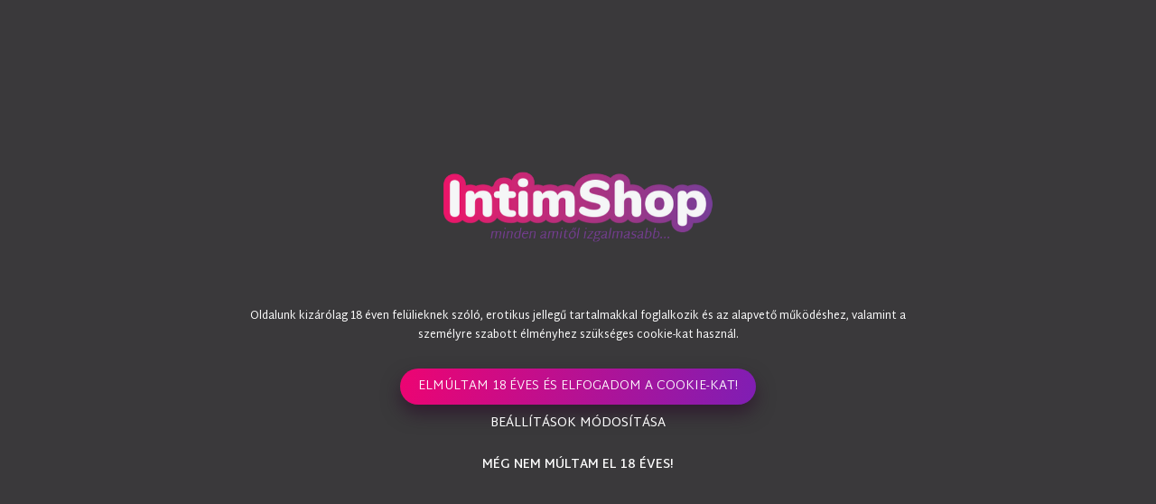

--- FILE ---
content_type: text/html; charset=UTF-8
request_url: https://www.intimshop.hu/pretty-love-joyce-purple-5882
body_size: 30112
content:
<!DOCTYPE html>
<!--[if lt IE 7]>      <html class="no-js lt-ie10 lt-ie9 lt-ie8 lt-ie7" lang="hu" dir="ltr"> <![endif]-->
<!--[if IE 7]>         <html class="no-js lt-ie10 lt-ie9 lt-ie8" lang="hu" dir="ltr"> <![endif]-->
<!--[if IE 8]>         <html class="no-js lt-ie10 lt-ie9" lang="hu" dir="ltr"> <![endif]-->
<!--[if IE 9]>         <html class="no-js lt-ie10" lang="hu" dir="ltr"> <![endif]-->
<!--[if gt IE 10]><!--> <html class="no-js" lang="hu" dir="ltr"> <!--<![endif]-->
<head>
    <title>Pretty Love Joyce Purple - VIBRÁTOROK</title>
    <meta charset="utf-8">
    <meta name="description" content="Pretty Love Joyce Purple a(z) VIBRÁTOROK kategóriában - most 12.390 Ft-os áron vásárolhatod meg!">
    <meta name="robots" content="index, follow">
    <link rel="image_src" href="https://www.intimshop.hu:443/custom/szexdiszkont/image/data/Term%C3%A9kek/Toj%C3%A1sok/0770.jpg.webp?lastmod=1667479625.1693407714">
    <meta property="og:title" content="Pretty Love Joyce Purple" />
    <meta property="og:type" content="product" />
    <meta property="og:url" content="https://www.intimshop.hu/pretty-love-joyce-purple-5882" />
    <meta property="og:image" content="https://www.intimshop.hu:443/custom/szexdiszkont/image/cache/w1719h900/Term%C3%A9kek/Toj%C3%A1sok/0770.jpg.webp?lastmod=1667479625.1693407714" />
    <meta property="og:description" content="| 12.390 Ft | Pretty Love Joyce PurpleVezeték nélküli, újratölthető, tojás formájú szilikonos vibrátor, 12 rezgésmóddal, biztonságos kihúzózsinórral. Ha bármi kérdésed van a termékkel, vagy a használatával..." />
    <link href="https://szexdiszkont.cdn.shoprenter.hu/custom/szexdiszkont/image/data/spots/favicon-01.png?v=1500468671" rel="icon" />
    <link href="https://szexdiszkont.cdn.shoprenter.hu/custom/szexdiszkont/image/data/spots/favicon-01.png?v=1500468671" rel="apple-touch-icon" />
    <base href="https://www.intimshop.hu:443" />

    <meta name="viewport" content="width=device-width, initial-scale=1">
            <link href="https://www.intimshop.hu/pretty-love-joyce-purple-5882" rel="canonical">
    
    <!-- Custom styles for this template -->
    <link rel="stylesheet" href="//maxcdn.bootstrapcdn.com/font-awesome/4.7.0/css/font-awesome.min.css">
            
        
        
    
            <link rel="stylesheet" href="https://szexdiszkont.cdn.shoprenter.hu/web/compiled/css/fancybox2.css?v=1769069094" media="screen">
            <link rel="stylesheet" href="https://szexdiszkont.cdn.shoprenter.hu/web/compiled/css/fonts.css?v=1769069093" media="screen">
            <link rel="stylesheet" href="https://szexdiszkont.cdn.shoprenter.hu/web/compiled/css/global_bootstrap.css?v=1769069093" media="screen">
            <link rel="stylesheet" href="//fonts.googleapis.com/css?family=Martel+Sans:300,400,600,900|Poppins:400&subset=latin-ext" media="screen">
            <link rel="stylesheet" href="https://szexdiszkont.cdn.shoprenter.hu/custom/szexdiszkont/catalog/view/theme/intimshopdesign/stylesheet/1565000507.0.1723022413.0.css?v=null.1693407714" media="screen">
        <script>
        window.nonProductQuality = 80;
    </script>
    <script src="//ajax.googleapis.com/ajax/libs/jquery/1.10.2/jquery.min.js"></script>
    <script>window.jQuery || document.write('<script src="https://szexdiszkont.cdn.shoprenter.hu/catalog/view/javascript/jquery/jquery-1.10.2.min.js?v=1484139539"><\/script>')</script>

            <script src="https://szexdiszkont.cdn.shoprenter.hu/web/compiled/js/countdown.js?v=1769069092"></script>
            
        <!-- Header JavaScript codes -->
            <script src="https://szexdiszkont.cdn.shoprenter.hu/web/compiled/js/legacy_newsletter.js?v=1769069092"></script>
                    <script src="https://szexdiszkont.cdn.shoprenter.hu/catalog/view/theme/intimshopdesign/javascript/jssocials.min.js?v=1500639848"></script>
                    <script src="https://szexdiszkont.cdn.shoprenter.hu/catalog/view/theme/intimshopdesign/javascript/template.js?v=1500638062"></script>
                    <script src="https://szexdiszkont.cdn.shoprenter.hu/web/compiled/js/base.js?v=1769069092"></script>
                    <script src="https://szexdiszkont.cdn.shoprenter.hu/web/compiled/js/fancybox2.js?v=1769069092"></script>
                    <script src="https://szexdiszkont.cdn.shoprenter.hu/web/compiled/js/before_starter2_head.js?v=1769069092"></script>
                    <script src="https://szexdiszkont.cdn.shoprenter.hu/web/compiled/js/before_starter2_productpage.js?v=1769069092"></script>
                    <script src="https://szexdiszkont.cdn.shoprenter.hu/web/compiled/js/base_bootstrap.js?v=1769069092"></script>
                    <script src="https://szexdiszkont.cdn.shoprenter.hu/web/compiled/js/before_starter.js?v=1769069092"></script>
                    <script src="https://szexdiszkont.cdn.shoprenter.hu/web/compiled/js/productreview.js?v=1769069092"></script>
                    <script src="https://szexdiszkont.cdn.shoprenter.hu/web/compiled/js/nanobar.js?v=1769069092"></script>
                    <!-- Header jQuery onLoad scripts -->
    <script>
        window.countdownFormat = '%D:%H:%M:%S';
        //<![CDATA[
        var BASEURL = 'https://www.intimshop.hu';
Currency = {"symbol_left":"","symbol_right":" Ft","decimal_place":0,"decimal_point":",","thousand_point":".","currency":"HUF","value":1};
var ShopRenter = ShopRenter || {}; ShopRenter.product = {"id":5882,"sku":"0770","currency":"HUF","unitName":"db","price":12390.01,"name":"Pretty Love Joyce Purple","brand":"Pretty Love","currentVariant":{"Sz\u00edn":"Lila"},"parent":{"id":5882,"sku":"0770","unitName":"db","price":12390.01,"name":"Pretty Love Joyce Purple"}};

            function setAutoHelpTitles(){
                $('.autohelp[title]').each(function(){
                    if(!$(this).parents('.aurora-scroll-mode').length) {
                        $(this).attr('rel', $(this).attr('title') );
                        $(this).removeAttr('title');
                        $(this).qtip({
                            content: { text:  $(this).attr('rel') },
                            hide: { fixed: true },
                            position: {
                                corner: {
                                    target: 'topMiddle',
                                    tooltip: 'bottomMiddle'
                                },
                                adjust: {
                                    screen: true
                                }
                            },
                            style: {
                                border: { color: '#cf7acf'},
                                background: '#cf7acf',
                                width: 200
                            }
                        });
                    }
                });
            }
            

        $(document).ready(function(){
        // DOM ready
            
                $('.fancybox').fancybox({
                    maxWidth: 820,
                    maxHeight: 650,
                    afterLoad: function(){
                        wrapCSS = $(this.element).data('fancybox-wrapcss');
                        if(wrapCSS){
                            $('.fancybox-wrap').addClass(wrapCSS);
                        }
                    },
                    helpers: {
                        thumbs: {
                            width: 50,
                            height: 50
                        }
                    }
                });
                $('.fancybox-inline').fancybox({
                    maxWidth: 820,
                    maxHeight: 650,
                    type:'inline'
                });
                

setAutoHelpTitles();

        // /DOM ready
        });
        $(window).load(function(){
        // OnLoad
            new WishlistHandler('wishlist-add','');


                var init_similar_products_Scroller = function() {
                    $("#similar_products .aurora-scroll-click-mode").each(function(){
                        var max=0;
                        $(this).find($(".list_prouctname")).each(function(){
                            var h = $(this).height();
                            max = h > max ? h : max;
                        });
                        $(this).find($(".list_prouctname")).each(function(){
                            $(this).height(max);
                        });
                    });

                    $("#similar_products .aurora-scroll-click-mode").auroraScroll({
                        autoMode: "click",
                        frameRate: 60,
                        speed: 2.5,
                        direction: -1,
                        elementClass: "product-snapshot",
                        pauseAfter: false,
                        horizontal: true,
                        visible: 5,
                        arrowsPosition: 1
                    }, function(){
                        initAurora();
                    });
                }
            


                init_similar_products_Scroller();
            


                var init_boughtwith_Scroller = function() {
                    $("#boughtwith .aurora-scroll-click-mode").each(function(){
                        var max=0;
                        $(this).find($(".list_prouctname")).each(function(){
                            var h = $(this).height();
                            max = h > max ? h : max;
                        });
                        $(this).find($(".list_prouctname")).each(function(){
                            $(this).height(max);
                        });
                    });

                    $("#boughtwith .aurora-scroll-click-mode").auroraScroll({
                        autoMode: "click",
                        frameRate: 60,
                        speed: 2.5,
                        direction: -1,
                        elementClass: "product-snapshot",
                        pauseAfter: false,
                        horizontal: true,
                        visible: 5,
                        arrowsPosition: 1
                    }, function(){
                        initAurora();
                    });
                }
            


                init_boughtwith_Scroller();
            

        // /OnLoad
        });
        //]]>
    </script>
    
        <script src="https://szexdiszkont.cdn.shoprenter.hu/web/compiled/js/vue/manifest.bundle.js?v=1769069090"></script>
<script>
    var ShopRenter = ShopRenter || {};
    ShopRenter.onCartUpdate = function (callable) {
        document.addEventListener('cartChanged', callable)
    };
    ShopRenter.onItemAdd = function (callable) {
        document.addEventListener('AddToCart', callable)
    };
    ShopRenter.onItemDelete = function (callable) {
        document.addEventListener('deleteCart', callable)
    };
    ShopRenter.onSearchResultViewed = function (callable) {
        document.addEventListener('AuroraSearchResultViewed', callable)
    };
    ShopRenter.onSubscribedForNewsletter = function (callable) {
        document.addEventListener('AuroraSubscribedForNewsletter', callable)
    };
    ShopRenter.onCheckoutInitiated = function (callable) {
        document.addEventListener('AuroraCheckoutInitiated', callable)
    };
    ShopRenter.onCheckoutShippingInfoAdded = function (callable) {
        document.addEventListener('AuroraCheckoutShippingInfoAdded', callable)
    };
    ShopRenter.onCheckoutPaymentInfoAdded = function (callable) {
        document.addEventListener('AuroraCheckoutPaymentInfoAdded', callable)
    };
    ShopRenter.onCheckoutOrderConfirmed = function (callable) {
        document.addEventListener('AuroraCheckoutOrderConfirmed', callable)
    };
    ShopRenter.onCheckoutOrderPaid = function (callable) {
        document.addEventListener('AuroraOrderPaid', callable)
    };
    ShopRenter.onCheckoutOrderPaidUnsuccessful = function (callable) {
        document.addEventListener('AuroraOrderPaidUnsuccessful', callable)
    };
    ShopRenter.onProductPageViewed = function (callable) {
        document.addEventListener('AuroraProductPageViewed', callable)
    };
    ShopRenter.onMarketingConsentChanged = function (callable) {
        document.addEventListener('AuroraMarketingConsentChanged', callable)
    };
    ShopRenter.onCustomerRegistered = function (callable) {
        document.addEventListener('AuroraCustomerRegistered', callable)
    };
    ShopRenter.onCustomerLoggedIn = function (callable) {
        document.addEventListener('AuroraCustomerLoggedIn', callable)
    };
    ShopRenter.onCustomerUpdated = function (callable) {
        document.addEventListener('AuroraCustomerUpdated', callable)
    };
    ShopRenter.onCartPageViewed = function (callable) {
        document.addEventListener('AuroraCartPageViewed', callable)
    };
    ShopRenter.customer = {"userId":0,"userClientIP":"3.133.140.94","userGroupId":8,"customerGroupTaxMode":"gross","customerGroupPriceMode":"only_gross","email":"","phoneNumber":"","name":{"firstName":"","lastName":""}};
    ShopRenter.theme = {"name":"intimshopdesign","family":"intimshopdesign","parent":"rome"};
    ShopRenter.shop = {"name":"szexdiszkont","locale":"hu","currency":{"code":"HUF","rate":1},"domain":"szexdiszkont.myshoprenter.hu"};
    ShopRenter.page = {"route":"product\/product","queryString":"pretty-love-joyce-purple-5882"};

    ShopRenter.formSubmit = function (form, callback) {
        callback();
    };

    let loadedAsyncScriptCount = 0;
    function asyncScriptLoaded(position) {
        loadedAsyncScriptCount++;
        if (position === 'body') {
            if (document.querySelectorAll('.async-script-tag').length === loadedAsyncScriptCount) {
                if (/complete|interactive|loaded/.test(document.readyState)) {
                    document.dispatchEvent(new CustomEvent('asyncScriptsLoaded', {}));
                } else {
                    document.addEventListener('DOMContentLoaded', () => {
                        document.dispatchEvent(new CustomEvent('asyncScriptsLoaded', {}));
                    });
                }
            }
        }
    }
</script>


                    <script type="text/javascript" src="https://szexdiszkont.cdn.shoprenter.hu/web/compiled/js/vue/customerEventDispatcher.bundle.js?v=1769069090"></script>




        <!-- Custom header scripts -->
    <script type="text/javascript">
    window.smartlook||(function(d) {
    var o=smartlook=function(){ o.api.push(arguments)},h=d.getElementsByTagName('head')[0];
    var c=d.createElement('script');o.api=new Array();c.async=true;c.type='text/javascript';
    c.charset='utf-8';c.src='https://rec.smartlook.com/recorder.js';h.appendChild(c);
    })(document);
    smartlook('init', 'd5579b55303237ded319edf02c1575f2158886f5');
</script>
<script>
    document.addEventListener("DOMContentLoaded", (event) => {
 
        var anchor = document.createElement('a');
        anchor.href = "https://www.youtube.com/watch?v=u77LroTRof0";
        anchor.className = "nano-close-custom button btn";

        var span = document.createElement('span');
        span.textContent = "Még nem múltam el 18 éves!";
        anchor.appendChild(span);


        document.querySelector("#firstLogNanobar #auroraNanobarCloseCookies").after(anchor);
    });
</script>
    
                
            
            <script>window.dataLayer=window.dataLayer||[];function gtag(){dataLayer.push(arguments)};var ShopRenter=ShopRenter||{};ShopRenter.config=ShopRenter.config||{};ShopRenter.config.googleConsentModeDefaultValue="denied";</script>                        <script type="text/javascript" src="https://szexdiszkont.cdn.shoprenter.hu/web/compiled/js/vue/googleConsentMode.bundle.js?v=1769069090"></script>

            <!-- Facebook Pixel Code -->
<script>
  !function(f,b,e,v,n,t,s)
  {if(f.fbq)return;n=f.fbq=function(){n.callMethod?
  n.callMethod.apply(n,arguments):n.queue.push(arguments)};
  if(!f._fbq)f._fbq=n;n.push=n;n.loaded=!0;n.version='2.0';
  n.queue=[];t=b.createElement(e);t.async=!0;
  t.src=v;s=b.getElementsByTagName(e)[0];
  s.parentNode.insertBefore(t,s)}(window, document,'script',
  'https://connect.facebook.net/en_US/fbevents.js');
  fbq('consent', 'revoke');
fbq('init', '2024260134515026');
  fbq('track', 'PageView');
document.addEventListener('AuroraProductPageViewed', function(auroraEvent) {
                    fbq('track', 'ViewContent', {
                        content_type: 'product',
                        content_ids: [auroraEvent.detail.product.id.toString()],
                        value: parseFloat(auroraEvent.detail.product.grossUnitPrice),
                        currency: auroraEvent.detail.product.currency
                    }, {
                        eventID: auroraEvent.detail.event.id
                    });
                });
document.addEventListener('AuroraAddedToCart', function(auroraEvent) {
    var fbpId = [];
    var fbpValue = 0;
    var fbpCurrency = '';

    auroraEvent.detail.products.forEach(function(item) {
        fbpValue += parseFloat(item.grossUnitPrice) * item.quantity;
        fbpId.push(item.id);
        fbpCurrency = item.currency;
    });


    fbq('track', 'AddToCart', {
        content_ids: fbpId,
        content_type: 'product',
        value: fbpValue,
        currency: fbpCurrency
    }, {
        eventID: auroraEvent.detail.event.id
    });
})
window.addEventListener('AuroraMarketingCookie.Changed', function(event) {
            let consentStatus = event.detail.isAccepted ? 'grant' : 'revoke';
            if (typeof fbq === 'function') {
                fbq('consent', consentStatus);
            }
        });
</script>
<noscript><img height="1" width="1" style="display:none"
  src="https://www.facebook.com/tr?id=2024260134515026&ev=PageView&noscript=1"
/></noscript>
<!-- End Facebook Pixel Code -->

            
            <!-- Global site tag (gtag.js) - AdWords: 959136112 -->
<script async src="https://www.googletagmanager.com/gtag/js?id=AW-959136112"></script>
<script>
  window.dataLayer = window.dataLayer || [];
  function gtag(){dataLayer.push(arguments);}
  gtag('js', new Date());

  gtag('config', 'AW-959136112');
</script>

<!-- Olcsobbat - Global site tag (gtag.js) - Google Ads: 10884855687 -->
<script async src="https://www.googletagmanager.com/gtag/js?id=AW-10884855687"></script>
<script>
  window.dataLayer = window.dataLayer || [];
  function gtag(){dataLayer.push(arguments);}
  gtag('js', new Date());
    
  gtag('config', 'AW-10884855687');
</script>
            
                <!--Global site tag(gtag.js)--><script async src="https://www.googletagmanager.com/gtag/js?id=G-CMZ905T0B5"></script><script>window.dataLayer=window.dataLayer||[];function gtag(){dataLayer.push(arguments);}
gtag('js',new Date());gtag('config','G-CMZ905T0B5');gtag('config','AW-959136112',{"allow_enhanced_conversions":true});</script>                                <script type="text/javascript" src="https://szexdiszkont.cdn.shoprenter.hu/web/compiled/js/vue/GA4EventSender.bundle.js?v=1769069090"></script>

    
    
</head>

<body id="body" class="bootstrap-body page-body flypage_body body-pathway-top desktop-device-body body-pathway-top intimshopdesign-body" role="document">
            
    
<div id="fb-root"></div>
<script>(function (d, s, id) {
        var js, fjs = d.getElementsByTagName(s)[0];
        if (d.getElementById(id)) return;
        js = d.createElement(s);
        js.id = id;
        js.src = "//connect.facebook.net/hu_HU/sdk/xfbml.customerchat.js#xfbml=1&version=v2.12&autoLogAppEvents=1";
        fjs.parentNode.insertBefore(js, fjs);
    }(document, "script", "facebook-jssdk"));
</script>



            

<!-- cached --><div id="firstLogNanobar" class="Fixed aurora-nanobar aurora-nanobar-firstlogin">
    <div class="aurora-nanobar-container">
        <span id="nanoTextCookies" class="aurora-nanobar-text"
              style="font-size: 12px;">Oldalunk kizárólag 18 éven felülieknek szóló, erotikus jellegű tartalmakkal foglalkozik és az alapvető működéshez, valamint a személyre szabott élményhez szükséges cookie-kat használ.
        </span>
        <div class="aurora-nanobar-buttons-wrapper">
            <a id ="aurora-nanobar-settings-button" href="">
                <span>Beállítások módosítása</span>
            </a>
            <a id="auroraNanobarCloseCookies" href="" class="button btn btn-primary aurora-nanobar-btn" data-button-save-text="Beállítások mentése">
                <span>Elmúltam 18 éves és elfogadom a cookie-kat!</span>
            </a>
        </div>
        <div class="aurora-nanobar-cookies" style="display: none;">
            <div class="form-group">
                <label><input type="checkbox" name="required_cookies" id="required-cookies" disabled="disabled" checked="checked" /> Szükséges cookie-k</label>
                <div class="cookies-help-text">
                    Ezek a cookie-k segítenek abban, hogy a webáruház használható és működőképes legyen.
                </div>
            </div>
            <div class="form-group">
                <label>
                    <input type="checkbox" name="marketing_cookies" id="marketing-cookies"
                             checked />
                    Marketing cookie-k
                </label>
                <div class="cookies-help-text">
                    Ezeket a cookie-k segítenek abban, hogy az Ön érdeklődési körének megfelelő reklámokat és termékeket jelenítsük meg a webáruházban.
                </div>
            </div>
        </div>
    </div>
</div>

<script>

    (function ($) {
        $(document).ready(function () {
            new AuroraNanobar.FirstLogNanobarCheckbox(jQuery('#firstLogNanobar'), 'modal');
        });
    })(jQuery);

</script>
<!-- /cached -->
<!-- cached --><div id="freeShippingNanobar" class="Fixed aurora-nanobar aurora-nanobar-freeshipping">
    <div class="aurora-nanobar-container">
        <span id="auroraNanobarClose" class="aurora-nanobar-close-x"><i class="fa fa-times sr-icon-times"></i></span>
        <span id="nanoText" class="aurora-nanobar-text"></span>
    </div>
</div>

<script>$(document).ready(function(){document.nanobarInstance=new AuroraNanobar.FreeShippingNanobar($('#freeShippingNanobar'),'modal','120','','1');});</script><!-- /cached -->
    
                <!-- cached -->













    <link media="screen and (max-width: 992px)" rel="stylesheet" href="https://szexdiszkont.cdn.shoprenter.hu/catalog/view/javascript/jquery/jquery-mmenu/dist/css/jquery.mmenu.all.css?v=1484139539">
    <script src="https://szexdiszkont.cdn.shoprenter.hu/catalog/view/javascript/jquery/jquery-mmenu/dist/js/jquery.mmenu.all.min.js?v=1484139539"></script>
        <script src="https://szexdiszkont.cdn.shoprenter.hu/catalog/view/javascript/jquery/product_count_in_cart.js?v=1530610005"></script>

    <script>
        $(document).ready(function(){$('#categorytree-nav').mmenu({navbar:{title:'Termékek'},extensions:["theme-dark","border-full"],offCanvas:{position:"left",zposition:"back"},counters:true,searchfield:{add:true,search:true,placeholder:'keresés',noResults:''}});$('#menu-nav').mmenu({navbar:{title:'Menü'},extensions:["theme-dark","border-full"],offCanvas:{position:"right",zposition:"back"},counters:true,searchfield:{add:true,search:true,placeholder:'keresés',noResults:''}});function setLanguagesMobile(type){$('.'+type+'-change-mobile').click(function(e){e.preventDefault();$('#'+type+'_value_mobile').attr('value',$(this).data('value'));$('#mobile_'+type+'_form').submit();});}
setLanguagesMobile('language');setLanguagesMobile('currency');});    </script>

    <form action="index.php" method="post" enctype="multipart/form-data" id="mobile_currency_form">
        <input id="currency_value_mobile" type="hidden" value="" name="currency_id"/>
    </form>

    <form action="index.php" method="post" enctype="multipart/form-data" id="mobile_language_form">
        <input id="language_value_mobile" type="hidden" value="" name="language_code"/>
    </form>

            <div id="categorytree-nav">
            <ul>
                    
    <li>
    <a href="https://www.intimshop.hu/ujdonsagok">            <h3 class="category-list-link-text">ÚJDONSÁGOK</h3>
        </a>
    </li><li>
    <a href="https://www.intimshop.hu/akciok">            <h3 class="category-list-link-text">AKCIÓK</h3>
        </a>
            <ul><li>
    <a href="https://www.intimshop.hu/akciok/premium-termekeink-akcioban">            PRÉMIUM TERMÉKEINK AKCIÓBAN
        </a>
    </li><li>
    <a href="https://www.intimshop.hu/akciok/osszes-akcios-termek">            ÖSSZES AKCIÓS TERMÉK
        </a>
    </li><li>
    <a href="https://www.intimshop.hu/akciok/csajoknak">            CSAJOKNAK
        </a>
    </li><li>
    <a href="https://www.intimshop.hu/akciok/pasiknak">            PASIKNAK
        </a>
    </li><li>
    <a href="https://www.intimshop.hu/akciok/unisex">            UNISEX
        </a>
    </li><li>
    <a href="https://www.intimshop.hu/akciok/paroknak-akciok">            PÁROKNAK
        </a>
    </li></ul>
    </li><li>
    <a href="https://www.intimshop.hu/noknek">            <h3 class="category-list-link-text">NŐKNEK</h3>
        </a>
            <ul><li>
    <a href="https://www.intimshop.hu/noknek/leg-and-hanghullamos-izgatok">            LÉG &amp; HANGHULLÁMOS IZGATÓK
        </a>
    </li><li>
    <a href="https://www.intimshop.hu/noknek/masszirozok">            MASSZÍROZÓK
        </a>
    </li><li>
    <a href="https://www.intimshop.hu/noknek/okos-eszkozok">            OKOS ESZKÖZÖK
        </a>
    </li><li>
    <a href="https://www.intimshop.hu/noknek/premium-termekeink-nok">            PRÉMIUM TERMÉKEINK
        </a>
    </li><li>
    <a href="https://www.intimshop.hu/noknek/vibratorok">            VIBRÁTOROK
        </a>
    </li><li>
    <a href="https://www.intimshop.hu/noknek/dildok">            DILDÓK
        </a>
    </li><li>
    <a href="https://www.intimshop.hu/noknek/csikloizgatok">            CSIKLÓIZGATÓK
        </a>
    </li><li>
    <a href="https://www.intimshop.hu/noknek/gesa-golyok">            GÉSA GOLYÓK
        </a>
    </li><li>
    <a href="https://www.intimshop.hu/noknek/huvelytojasok">            HÜVELYTOJÁSOK
        </a>
    </li><li>
    <a href="https://www.intimshop.hu/noknek/analis-jatekszerek">            ANÁL ESZKÖZÖK
        </a>
            <ul><li>
    <a href="https://www.intimshop.hu/noknek/analis-jatekszerek/analis-eszkozok">            ANÁLIS JÁTÉKSZEREK
        </a>
    </li><li>
    <a href="https://www.intimshop.hu/noknek/analis-jatekszerek/anal-relax-es-higienia">            ANÁL RELAX ÉS HIGIÉNIA
        </a>
    </li></ul>
    </li><li>
    <a href="https://www.intimshop.hu/noknek/felcsatolhato-eszkozok-noknek">            FELCSATOLHATÓ ESZKÖZÖK
        </a>
    </li><li>
    <a href="https://www.intimshop.hu/noknek/tartozekok-elemek-noknek">            TARTOZÉKOK &amp; ELEMEK
        </a>
    </li><li>
    <a href="https://www.intimshop.hu/noknek/noi-vagyfokozok">            VÁGYFOKOZÓK
        </a>
    </li><li>
    <a href="https://www.intimshop.hu/noknek/sikositok-drogeria">            SIKOSÍTÓK ÉS DROGÉRIA
        </a>
            <ul><li>
    <a href="https://www.intimshop.hu/noknek/sikositok-drogeria/sikositok">            SIKOSÍTÓK
        </a>
    </li><li>
    <a href="https://www.intimshop.hu/noknek/sikositok-drogeria/tisztitok">            TISZTÍTÓK
        </a>
    </li><li>
    <a href="https://www.intimshop.hu/noknek/sikositok-drogeria/masszazs">            MASSZÁZS
        </a>
    </li><li>
    <a href="https://www.intimshop.hu/noknek/sikositok-drogeria/parfumok">            PARFÜMÖK
        </a>
    </li><li>
    <a href="https://www.intimshop.hu/noknek/sikositok-drogeria/intim-higienia">            INTIM HIGIÉNIA
        </a>
    </li></ul>
    </li><li>
    <a href="https://www.intimshop.hu/noknek/ujjazok">            UJJAZÓK
        </a>
    </li><li>
    <a href="https://www.intimshop.hu/noknek/vagina-pumpak">            VAGINA &amp; MELL PUMPÁK
        </a>
    </li><li>
    <a href="https://www.intimshop.hu/noknek/erotikus-ruhak-es-kiegeszitok">            EROTIKUS RUHÁK &amp; KIEGÉSZÍTŐK
        </a>
            <ul><li>
    <a href="https://www.intimshop.hu/noknek/erotikus-ruhak-es-kiegeszitok/cicaruhak">            CICARUHÁK
        </a>
    </li><li>
    <a href="https://www.intimshop.hu/noknek/erotikus-ruhak-es-kiegeszitok/fehernemuk">            FEHÉRNEMŰK
        </a>
    </li><li>
    <a href="https://www.intimshop.hu/noknek/erotikus-ruhak-es-kiegeszitok/harisnyak">            HARISNYÁK &amp; COMBFIXEK
        </a>
    </li><li>
    <a href="https://www.intimshop.hu/noknek/erotikus-ruhak-es-kiegeszitok/harisnyatartok">            HARISNYATARTÓK
        </a>
    </li><li>
    <a href="https://www.intimshop.hu/noknek/erotikus-ruhak-es-kiegeszitok/ruhak">            SZEXI RUHA,MINIRUHA
        </a>
    </li><li>
    <a href="https://www.intimshop.hu/noknek/erotikus-ruhak-es-kiegeszitok/fuzok">            FŰZŐK
        </a>
    </li><li>
    <a href="https://www.intimshop.hu/noknek/erotikus-ruhak-es-kiegeszitok/jelmezek">            JELMEZEK
        </a>
    </li><li>
    <a href="https://www.intimshop.hu/noknek/erotikus-ruhak-es-kiegeszitok/erotikus-kiegeszitok">            EROTIKUS KIEGÉSZÍTŐK
        </a>
    </li></ul>
    </li></ul>
    </li><li>
    <a href="https://www.intimshop.hu/ferfiaknak">            <h3 class="category-list-link-text">FÉRFIAKNAK</h3>
        </a>
            <ul><li>
    <a href="https://www.intimshop.hu/ferfiaknak/premium-termekeink-ferfiaknak">            PRÉMIUM TERMÉKEINK
        </a>
    </li><li>
    <a href="https://www.intimshop.hu/ferfiaknak/potencia-novelok">            POTENCIA NÖVELŐK
        </a>
    </li><li>
    <a href="https://www.intimshop.hu/ferfiaknak/serkentok-stimulalok-kesleltetok">            SERKENTŐK &amp; STIMULÁLÓK &amp; KÉSLELTETŐK
        </a>
            <ul><li>
    <a href="https://www.intimshop.hu/ferfiaknak/serkentok-stimulalok-kesleltetok/serkentok-stimulalok">            SERKENTŐK &amp; STIMULÁLÓK
        </a>
    </li><li>
    <a href="https://www.intimshop.hu/ferfiaknak/serkentok-stimulalok-kesleltetok/kesleltetok">            KÉSLELTETŐK
        </a>
    </li></ul>
    </li><li>
    <a href="https://www.intimshop.hu/ferfiaknak/maszturbatorok">            MASZTURBÁTOROK
        </a>
    </li><li>
    <a href="https://www.intimshop.hu/ferfiaknak/penisz-pumpak">            PÉNISZ PUMPÁK
        </a>
    </li><li>
    <a href="https://www.intimshop.hu/ferfiaknak/peniszgyuruk-mandzsettak-es-kopenyek">            PÉNISZGYŰRŰK, MANDZSETTÁK, KÖPENYEK
        </a>
    </li><li>
    <a href="https://www.intimshop.hu/ferfiaknak/ferfi-anal-eszkozok">            ANÁL ESZKÖZÖK
        </a>
            <ul><li>
    <a href="https://www.intimshop.hu/ferfiaknak/ferfi-anal-eszkozok/ferfi-analis-jatekszerek">            ANÁLIS JÁTÉKSZEREK
        </a>
    </li><li>
    <a href="https://www.intimshop.hu/ferfiaknak/ferfi-anal-eszkozok/ferfi-anal-relax-es-higienia">            ANÁL RELAX ÉS HIGIÉNIA
        </a>
    </li></ul>
    </li><li>
    <a href="https://www.intimshop.hu/ferfiaknak/felcsatolhato-ferfi">            FELCSATOLHATÓ ESZKÖZÖK
        </a>
    </li><li>
    <a href="https://www.intimshop.hu/ferfiaknak/ferfi-ruhazat">            FÉRFI RUHÁZAT
        </a>
    </li><li>
    <a href="https://www.intimshop.hu/ferfiaknak/szexbabak-ferfiaknak">            SZEXBABÁK
        </a>
    </li><li>
    <a href="https://www.intimshop.hu/ferfiaknak/oveszerek-ferfi">            ÓVSZEREK
        </a>
    </li><li>
    <a href="https://www.intimshop.hu/ferfiaknak/penisz-masolok">            PÉNISZ MÁSOLÓK
        </a>
    </li><li>
    <a href="https://www.intimshop.hu/ferfiaknak/ffiparfumok">            PARFÜMÖK
        </a>
    </li></ul>
    </li><li>
    <a href="https://www.intimshop.hu/paroknak">            <h3 class="category-list-link-text">PÁROKNAK</h3>
        </a>
            <ul><li>
    <a href="https://www.intimshop.hu/paroknak/parvibratorok">            PÁRVIBRÁTOROK
        </a>
    </li><li>
    <a href="https://www.intimshop.hu/paroknak/szexkeszletek">            SZEXKÉSZLETEK
        </a>
    </li><li>
    <a href="https://www.intimshop.hu/paroknak/szexhintak-allvanyok">            SZEXHINTÁK &amp; ÁLLVÁNYOK
        </a>
    </li></ul>
    </li><li>
    <a href="https://www.intimshop.hu/fetish">            <h3 class="category-list-link-text">FETISH</h3>
        </a>
            <ul><li>
    <a href="https://www.intimshop.hu/fetish/bilincsek-kotozok">            BILINCSEK, KÖTÖZŐK
        </a>
    </li><li>
    <a href="https://www.intimshop.hu/fetish/electro-szex">            ELECTRO SZEX
        </a>
    </li><li>
    <a href="https://www.intimshop.hu/fetish/kenyeztetok">            KÉNYEZTETŐK
        </a>
    </li><li>
    <a href="https://www.intimshop.hu/fetish/korbacsok">            KORBÁCSOK
        </a>
    </li><li>
    <a href="https://www.intimshop.hu/fetish/maszkok">            MASZKOK
        </a>
    </li><li>
    <a href="https://www.intimshop.hu/fetish/mellcsipeszek">            MELLCSIPESZEK
        </a>
    </li><li>
    <a href="https://www.intimshop.hu/fetish/nyakorv-es-poraz">            NYAKÖRV &amp; PÓRÁZ
        </a>
    </li><li>
    <a href="https://www.intimshop.hu/fetish/palcak-paskolok">            PÁLCÁK &amp; PASKOLÓK
        </a>
    </li><li>
    <a href="https://www.intimshop.hu/fetish/sado-mazo-gyogyaszati-eszkozok">            SADO-MAZO &amp; GYÓGYÁSZATI ESZKÖZÖK
        </a>
    </li><li>
    <a href="https://www.intimshop.hu/fetish/szajpeckek">            SZÁJPECKEK
        </a>
    </li><li>
    <a href="https://www.intimshop.hu/fetish/szemmaszkok">            SZEMMASZKOK
        </a>
    </li></ul>
    </li><li>
    <a href="https://www.intimshop.hu/jatek-es-ajandek">            <h3 class="category-list-link-text">JÁTÉK &amp; AJÁNDÉK</h3>
        </a>
            <ul><li>
    <a href="https://www.intimshop.hu/jatek-es-ajandek/cukor">            CUKOR
        </a>
    </li><li>
    <a href="https://www.intimshop.hu/jatek-es-ajandek/party-kellekek">            PARTY KELLÉKEK
        </a>
    </li><li>
    <a href="https://www.intimshop.hu/jatek-es-ajandek/poenos-targyak">            POÉNOS TÁRGYAK
        </a>
    </li><li>
    <a href="https://www.intimshop.hu/jatek-es-ajandek/tarsasjatekok">            TÁRSASJÁTÉKOK
        </a>
    </li><li>
    <a href="https://www.intimshop.hu/jatek-es-ajandek/kotenyek">            KÖTÉNYEK
        </a>
    </li></ul>
    </li>

            </ul>
        </div>
    
    <div id="menu-nav">
        <ul>
                
                            <li class="informations-mobile-menu-item">
                <a href="https://www.intimshop.hu" target="_self">Főoldal</a>
                            </li>
                    <li class="informations-mobile-menu-item">
                <a href="https://www.intimshop.hu/index.php?route=product/list&amp;special=1" target="_self">Akciós termékek</a>
                            </li>
                    <li class="informations-mobile-menu-item">
                <a href="https://www.intimshop.hu/a-szex-fuszerei" target="_self">A szex fűszerei</a>
                            </li>
                    <li class="informations-mobile-menu-item">
                <a href="https://www.intimshop.hu/adatvedelmi_nyilatkozat_3" target="_self">Adatvédelmi és adatkezelési tájékoztató</a>
                            </li>
                    <li class="informations-mobile-menu-item">
                <a href="https://www.intimshop.hu/vasarlasi_feltetelek_5" target="_self">Általános szerződési feltételek</a>
                            </li>
                    <li class="informations-mobile-menu-item">
                <a href="https://www.intimshop.hu/szallitas" target="_self">Szállítási információk</a>
                            </li>
                    <li class="informations-mobile-menu-item">
                <a href="https://www.intimshop.hu/jotallas" target="_self">Jótállás</a>
                            </li>
                    <li class="informations-mobile-menu-item">
                <a href="https://www.intimshop.hu/index.php?route=information/contact" target="_self">Kapcsolat</a>
                            </li>
            
                <li class="mm-title mm-group-title text-center"><span><i class="fa fa-globe sr-icon-globe"></i> Nyelvváltás</span></li>
        <li class="languages-mobile-menu-item">
            <a>Nyelvváltás</a>
            <ul>
                                    <li class="languages-mobile-menu-item languages-mobile-menu-item-sublevel">
                        <a class="language-change-mobile" data-value="hu" href="">
                            Hungarian
                        </a>
                    </li>
                                    <li class="languages-mobile-menu-item languages-mobile-menu-item-sublevel">
                        <a class="language-change-mobile" data-value="en" href="">
                            English
                        </a>
                    </li>
                            </ul>
        </li>
    
        
                            <li class="mm-title mm-group-title text-center"><span><i class="fa fa-user sr-icon-user"></i> Belépés és Regisztráció</span></li>
            <li class="customer-mobile-menu-item">
                <a href="index.php?route=account/login">Belépés</a>
            </li>
            <li class="customer-mobile-menu-item">
                <a href="index.php?route=account/create">Regisztráció</a>
            </li>
            

        </ul>
    </div>

<div id="mobile-nav"
     class="responsive-menu Fixed hidden-print mobile-menu-orientation-default">
            <a class="mobile-headers mobile-category-header" href="#categorytree-nav">
            <i class="fa fa fa-tags sr-icon-tags mobile-headers-icon"></i>
            <span class="mobile-headers-title mobile-category-header-title">Termékek</span>
        </a>
        <a class="mobile-headers mobile-content-header" href="#menu-nav">
        <i class="fa fa-bars sr-icon-hamburger-menu mobile-headers-icon"></i>
        <span class="mobile-headers-title">Menü</span>
    </a>
    <div class="mobile-headers mobile-logo">
            </div>
    <a class="mobile-headers mobile-search-link search-popup-btn" data-toggle="collapse" data-target="#search">
        <i class="fa fa-search sr-icon-search mobile-headers-icon"></i>
    </a>
    <a class="mobile-headers mobile-cart-link" data-toggle="collapse" data-target="#module_cart">
        <i class="icon-sr-cart icon-sr-cart-7 mobile-headers-icon"></i>
        <div class="mobile-cart-product-count mobile-cart-empty hidden-md">
        </div>
    </a>
</div>
<!-- /cached -->
<!-- page-wrap -->
<div class="page-wrap">


    <div id="SR_scrollTop"></div>

    <!-- header -->
    <header>
                    <nav class="navbar header-navbar hidden-xs hidden-sm">
                <div class="container">
                                            <!-- cached -->


                    
        <div id="languageselect" class="module content-module header-position hide-top languageselect-module" >
                <div class="module-head">
                        <h3 class="module-head-title">Nyelv</h3>
            </div>
                <div class="module-body">
                        <form action="https://www.intimshop.hu/index.php" method="post" enctype="multipart/form-data" id="language_form">
                <div class="language_icon active" data-langcode="hu">
        <img class="language-change" src="https://szexdiszkont.cdn.shoprenter.hu/catalog/view/theme/default/image/flags/HU.png?v=null.1693407714" alt="Hungarian"
             style="width: 40px; height: 40px;" />
        <span class="language-change language-code-name">hu</span>
    </div>
    <div class="language_icon" data-langcode="en">
        <img class="language-change" src="https://szexdiszkont.cdn.shoprenter.hu/catalog/view/theme/default/image/flags/EN.png?v=null.1693407714" alt="English"
             style="width: 40px; height: 40px;" />
        <span class="language-change language-code-name">en</span>
    </div>
<input type="hidden" value="" name="language_code" />
<script>$(window).load(function(){$('.language_icon').css('visibility','visible');$('.language-change').one('click',function(){var language_code=$(this).parent('.language_icon').data('langcode');$('input[name="language_code"]').attr('value',language_code);$('#language_form').submit();});});</script>
        </form>
            </div>
                                </div>
        <!-- /cached -->
                        
                        <!-- cached -->    <ul class="nav navbar-nav headermenu-list" role="menu">
                    <li>
                <a href="https://www.intimshop.hu"
                   target="_self"
                                        title="Főoldal">
                    Főoldal
                </a>
                            </li>
                    <li>
                <a href="https://www.intimshop.hu/a-szex-fuszerei"
                   target="_self"
                                        title="A szex fűszerei">
                    A szex fűszerei
                </a>
                            </li>
                    <li>
                <a href="https://www.intimshop.hu/szallitas"
                   target="_self"
                                        title="Szállítási információk">
                    Szállítási információk
                </a>
                            </li>
                    <li>
                <a href="https://www.intimshop.hu/index.php?route=information/contact"
                   target="_self"
                                        title="Kapcsolat">
                    Kapcsolat
                </a>
                            </li>
            </ul>
    <!-- /cached -->
                                        <div class="header-topmenu">
                        <div id="topmenu-nav">
                            <div class="header-wishlist"><a href="/index.php?route=wishlist/wishlist" target="_self" title="Kívánságlista">Kívánságlista</a></div>
                            <!-- cached -->    <ul id="login_wrapper" class="nav navbar-nav navbar-right login-list">
                    <li class="login-list-item">
    <a href="index.php?route=account/login" title="Belépés">Belépés</a>
</li>
<li class="create-list-item">
    <a href="index.php?route=account/create" title="Regisztráció">Regisztráció</a>
</li>            </ul>
<!-- /cached -->
                        </div>
                    </div>
                </div>
            </nav>
            <div class="header-middle">
                <div class="container header-container">
                    <div class="header-middle-row">
                        <div class="header-middle-left">
                            
                        </div>
                        <div class="header-middle-center">
                            <!-- cached --><div id="logo" class="module content-module header-position logo-module logo-image hide-top">
            <a href="/"><img style="border: 0; max-width: 243px;" src="https://szexdiszkont.cdn.shoprenter.hu/custom/szexdiszkont/image/cache/w243h55m00/spots/intimshop_logo-png.png?v=1692031207" title="Intim Shop" alt="Intim Shop" /></a>
                <span class="secondary-logo-text">Minden amitől izgalmasabb...</span>
    </div><!-- /cached -->
                            <div class="header-slogan">
                                Minden amitől izgalmasabb...
                            </div>
                        </div>
                        <div class="header-middle-right">
                            <div class="row header-middle-right-row">
                                                                                                
                                                                
                                                                <div class="header-col header-col-cart">
                                    <hx:include src="/_fragment?_path=_format%3Dhtml%26_locale%3Den%26_controller%3Dmodule%252Fcart&amp;_hash=l42CdwmS9PcbRjr36VhrjTpRPrYR8ehenfNJe8dyXZw%3D"></hx:include>
                                </div>
                                                                    <div class="col-md-6 header-col header-col-search">
                                            <div id="search" class="mm-fixed-top search-module">
    <div class="form-group">
        <div class="row module-search-row">
                                                    <div class="col-md-12 header-col col-search-input">
                                    <div class="input-group">
                    <input class="form-control disableAutocomplete" type="text" placeholder="keresés..." value=""
                           id="filter_keyword" 
                           onclick="this.value=(this.value==this.defaultValue)?'':this.value;"/>

                <span class="input-group-btn">
                    <button id="search_btn" onclick="moduleSearch();" class="btn btn-sm"><i class="fa fa-search sr-icon-search"></i></button>
                </span>
                </div>
            
                </div>
            
        </div>
    </div>
    <input type="hidden" id="filter_description"
            value="0"/><input type="hidden" id="search_shopname"
            value="szexdiszkont"/>
    <div id="results" class="search-results"></div>
</div>


                                    </div>
                                                            </div>
                        </div>
                        <div class="clearfix"></div>
                    </div>
                </div>
            </div>
            <div class="header-categories-wrapper sticky-head hidden-xs hidden-sm">
                <div class="container header-categories">
                    


                    
            <div id="module_category_wrapper" class="module-category-wrapper">
        <div id="category" class="module content-module header-position hide-top category-module hidden-xs hidden-sm" >
                <div class="module-head">
                        <h3 class="module-head-title">Kategóriák / Termékek</h3>
            </div>
                <div class="module-body">
                        <div id="category-nav">
            


<ul class="category category_menu sf-menu sf-horizontal cached">
    <li id="cat_192" class="item category-list module-list even">
    <a href="https://www.intimshop.hu/ujdonsagok" class="category-list-link module-list-link">
                    <h3 class="category-list-link-text">ÚJDONSÁGOK</h3>
        </a>
    </li><li id="cat_161" class="item category-list module-list parent odd dropDownParent align-1">
    <a href="https://www.intimshop.hu/akciok" class="category-list-link module-list-link">
                    <h3 class="category-list-link-text">AKCIÓK</h3>
            </a>
    <ul class="children subTreeDropDown">
        <li style="width: 1140px; height: 550px">
            <div class="col-md-12 nopadding">
	<div class="col-md-4 nopadding">
		<ul>
			<li><a href="https://www.intimshop.hu/termekek/akcios-termekek/akciok">ÖSSZES AKCIÓ</a></li>
			<li><a href="https://www.intimshop.hu/termekek/akcios-termekek/csajoknak">CSAJOKNAK</a></li>
			<li><a href="https://www.intimshop.hu/termekek/akciok/pasiknak">PASIKNAK</a></li>
			<li><a href="https://www.intimshop.hu/termekek/akciok/unisex">UNISEX</a></li>
			<li><a href="https://www.intimshop.hu/termekek/akciok/paroknak-akciok">PÁROKNAK</a></li>
			<li><a href="https://www.intimshop.hu/termekek/akciok/premium-termekeink-akcioban">PRÉMIUM TERMÉKEINK AKCIÓBAN</a></li>
		</ul>
	</div>

	<div class="col-md-8 nopadding"> 
	</div>
</div>
        </li>
    </ul>
</li><li id="cat_164" class="item category-list module-list parent even dropDownParent align-1">
    <a href="https://www.intimshop.hu/noknek" class="category-list-link module-list-link">
                    <h3 class="category-list-link-text">NŐKNEK</h3>
            </a>
    <ul class="children subTreeDropDown">
        <li style="width: 1140px; height: 550px">
            <div class="col-md-12 nopadding">
	<div class="col-md-4 nopadding">
		<ul>
			<li><a href="https://www.intimshop.hu/termekek/noknek/premium-termekeink-nok">PRÉMIUM TERMÉKEINK</a></li>
			<li><a href="http://www.intimshop.hu/termekek/noknek/vibratorok">VIBRÁTOROK</a></li>
			<li><a href="http://www.intimshop.hu/termekek/noknek/dildok">DILDÓK</a></li>
			<li><span style="font-size:14px;"><a href="https://www.intimshop.hu/termekek/noknek/csiklo-izgatok">CSIKLÓIZGATÓK</a></span></li>
			<li><span style="font-size:14px;"><a href="https://www.intimshop.hu/termekek/noknek/okos-eszkozok">OKOS ESZKÖZÖK</a></span></li>
			<li><span style="font-size:14px;"><a href="https://www.intimshop.hu/termekek/noknek/leg-and-hanghullamos-izgatok">LÉG & HANGHULLÁMOS IZGATÓK</a></span></li>
			<li><span style="font-size:14px;"><a href="https://www.intimshop.hu/termekek/noknek/gesa-golyok">GÉSA GOLYÓK</a></span></li>
			<li><span style="font-size:14px;"><a href="https://www.intimshop.hu/termekek/noknek/huvelytojasok">HÜVELYTOJÁSOK</a></span></li>
			<li><span style="font-size:14px;"><a href="https://www.intimshop.hu/termekek/noknek/analis-jatekszerek">ANÁL ESZKÖZÖK</a></span></li>
			<li><span style="font-size:14px;"><a href="https://www.intimshop.hu/termekek/noknek/felcsatolhato-eszkozok">FELCSATOLHATÓ ESZKÖZÖK</a></span></li>
			<li><span style="font-size:14px;"><a href="https://www.intimshop.hu/termekek/noknek/noi-vagyfokozok">VÁGYFOKOZÓK</a></span></li>
			<li><span style="font-size:14px;"><a href="https://www.intimshop.hu/termekek/noknek/sikosito-drogeria">SIKOSÍTÓK & DROGÉRIA</a></span></li>
			<li><span style="font-size:14px;"><a href="https://www.intimshop.hu/termekek/noknek/ujjazok">UJJAZÓK</a></span></li>
			<li><span style="font-size:14px;"><a href="https://www.intimshop.hu/termekek/noknek/vagina-pumpak">VAGINA & MELL PUMPÁK</a></span></li>
			<li><span style="font-size:14px;"><a href="https://www.intimshop.hu/termekek/noknek/erotikus-ruhak-es-kiegeszitok">EROTIKUS RUHÁK & KIEGÉSZÍTŐK</a></span></li>
			<li><span style="font-size:14px;"><a href="https://www.intimshop.hu/termekek/noknek/tartozekok-elemek-noknek">TARTOZÉKOK & ELEMEK</a></span></li>
		</ul>
	</div>

	<div class="col-md-8 nopadding"> 
	</div>
</div>
        </li>
    </ul>
</li><li id="cat_168" class="item category-list module-list parent odd dropDownParent align-1">
    <a href="https://www.intimshop.hu/ferfiaknak" class="category-list-link module-list-link">
                    <h3 class="category-list-link-text">FÉRFIAKNAK</h3>
            </a>
    <ul class="children subTreeDropDown">
        <li style="width: 1140px; height: 550px">
            <div class="col-md-12 nopadding">
	<div class="col-md-6 nopadding">
		<ul>
			<li><a href="https://www.intimshop.hu/termekek/ferfiaknak/premium-termekeink-ferfiaknak">PRÉMIUM TERMÉKEINK</a></li>
			<li><a href="https://www.intimshop.hu/termekek/ferfiaknak/vagyfokozok">POTENCIA NÖVELŐK</a></li>
			<li><a href="https://www.intimshop.hu/termekek/ferfiaknak/serkentok-stimulalok-kesleltetok">SERKENTŐK, STIMULÁLÓK, KÉSLELTETŐK</a></li>
			<li><a href="https://www.intimshop.hu/termekek/ferfiaknak/maszturbatorok">MASZTURBÁTOROK</a></li>
			<li><a href="https://www.intimshop.hu/termekek/ferfiaknak/pumpak">PÉNISZ PUMPÁK</a></li>
			<li><a href="https://www.intimshop.hu/termekek/ferfiaknak/peniszgyuruk-mandzsettak-es-kopenyek">PÉNISZGYŰRŰK, -MANDZSETTÁK ÉS -KÖPENYEK</a></li>
			<li><a href="https://www.intimshop.hu/termekek/ferfiaknak/ferfi-anal-eszkozok">ANÁL ESZKÖZÖK</a></li>
			<li><a href="https://www.intimshop.hu/termekek/ferfiaknak/felcsatolhato-ferfi">FELCSATOLHATÓ ESZKÖZÖK</a></li>
			<li><a href="https://www.intimshop.hu/termekek/ferfiaknak/ferfi-ruhazat">FÉRFI RUHÁZAT</a></li>
			<li><a href="https://www.intimshop.hu/termekek/ferfiaknak/szexbabak-ferfiaknak">SZEXBABÁK</a></li>
			<li><a href="https://www.intimshop.hu/termekek/ferfiaknak/oveszerek-ferfi">ÓVSZEREK</a></li>
			<li><a href="https://www.intimshop.hu/termekek/ferfiaknak/penisz-masolok">PÉNISZ MÁSOLÓK</a></li>
		</ul>
	</div>

	<div class="col-md-6 nopadding"> 
	</div>
</div>
        </li>
    </ul>
</li><li id="cat_169" class="item category-list module-list parent even dropDownParent align-1">
    <a href="https://www.intimshop.hu/paroknak" class="category-list-link module-list-link">
                    <h3 class="category-list-link-text">PÁROKNAK</h3>
            </a>
    <ul class="children subTreeDropDown">
        <li style="width: 1140px; height: 550px">
            <div class="col-md-12 nopadding">
	<div class="col-md-4 nopadding">
		<ul>
			<li><a href="https://www.intimshop.hu/termekek/paroknak/parvibratorok">PÁRVIBRÁTOROK</a></li>
			<li><a href="https://www.intimshop.hu/termekek/paroknak/szexkeszletek">SZEXKÉSZLETEK</a></li>
			<li><a href="https://www.intimshop.hu/termekek/paroknak/szexhintak-allvanyok">SZEXHINTÁK, ÁLLVÁNYOK</a></li>
		</ul>
	</div>

	<div class="col-md-8 nopadding"> 
	</div>
</div>
        </li>
    </ul>
</li><li id="cat_101" class="item category-list module-list parent odd dropDownParent align-1">
    <a href="https://www.intimshop.hu/fetish" class="category-list-link module-list-link">
                    <h3 class="category-list-link-text">FETISH</h3>
            </a>
    <ul class="children subTreeDropDown">
        <li style="width: 1140px; height: 550px">
            <div class="col-md-12 nopadding">
	<div class="col-md-6 nopadding">
		<ul>
			<li><a href="https://www.intimshop.hu/termekek/fetish/bilincsek">BILINCSEK & KÖTÖZŐK</a></li>
			<li><a href="https://www.intimshop.hu/termekek/fetish/electro-szex">ELECTRO SZEX</a></li>
			<li><a href="https://www.intimshop.hu/termekek/fetish/kenyeztetok">KÉNYEZTETŐK</a></li>
			<li><a href="https://www.intimshop.hu/termekek/fetish/korbacsok">KORBÁCSOK</a></li>
			<li><a href="https://www.intimshop.hu/termekek/fetish/maszkok">MASZKOK</a></li>
			<li><a href="https://www.intimshop.hu/termekek/fetish/mellcsipeszek">MELLCSIPESZEK</a></li>
			<li><a href="https://www.intimshop.hu/termekek/fetish/nyakorv-es-poraz">NYAKÖRV & PÓRÁZ</a></li>
			<li><a href="https://www.intimshop.hu/termekek/fetish/palcak-paskolok">PÁLCÁK & PASKOLÓK</a></li>
			<li><a href="https://www.intimshop.hu/termekek/fetish/sado-mazo-gyogyaszati-eszkozok">SADO-MAZO & GYÓGYÁSZATI ESZKÖZÖK</a></li>
			<li><a href="https://www.intimshop.hu/termekek/fetish/szajpeckek">SZÁJPECKEK</a></li>
			<li><a href="https://www.intimshop.hu/termekek/fetish/szemmaszkok">SZEMMASZKOK</a></li>
		</ul>
	</div>
</div>
        </li>
    </ul>
</li><li id="cat_102" class="item category-list module-list parent even dropDownParent align-1">
    <a href="https://www.intimshop.hu/jatek-es-ajandek" class="category-list-link module-list-link">
                    <h3 class="category-list-link-text">JÁTÉK &amp; AJÁNDÉK</h3>
            </a>
    <ul class="children subTreeDropDown">
        <li style="width: 1140px; height: 550px">
            <div class="col-md-12 nopadding">
	<div class="col-md-4 nopadding">
		<ul>
			<li><a href="https://www.intimshop.hu/termekek/jatek-es-ajandek/cukor">CUKOR</a></li>
			<li><a href="https://www.intimshop.hu/termekek/jatek-es-ajandek/party-kellekek">PARTY KELLÉKEK</a></li>
			<li><a href="https://www.intimshop.hu/termekek/jatek-es-ajandek/poenos-targyak">POÉNOS TÁRGYAK</a></li>
			<li><a href="https://www.intimshop.hu/termekek/jatek-es-ajandek/tarsasjatekok">TÁRSASJÁTÉKOK</a></li>
			<li><a href="https://www.intimshop.hu/termekek/jatek-es-ajandek/kotenyek">KÖTÉNYEK</a></li>
		</ul>
	</div>

	<div class="col-md-8 nopadding"> 
	</div>
</div>
        </li>
    </ul>
</li>
</ul>

<script>$(function(){$("ul.category").superfish({animation:{height:"show"},popUpSelector:"ul.category,ul.children",delay:500,speed:"normal",cssArrows:true,hoverClass:"sfHover"});});</script>            <div class="clearfix"></div>
        </div>
            </div>
                                </div>
                </div>
    
                </div>
            </div>
            </header>
    <!-- /header -->

    
    
    
            <!-- pathway -->
        <section class="pathway-container">
            <div class="container">
                                <div itemscope itemtype="http://schema.org/BreadcrumbList">
            <span id="home" class="pw-item pw-item-home">Itt vagy éppen:</span>
                            <span class="pw-item pw-sep pw-sep-first">
                    <span></span>
                </span>
                <span class="pw-item" itemprop="itemListElement" itemscope itemtype="http://schema.org/ListItem">
                                            <a class="pw-link" itemprop="item" href="https://www.intimshop.hu">
                            <span itemprop="name">Kezdőlap</span>
                        </a>
                        <meta itemprop="position" content="1" />
                                    </span>
                            <span class="pw-item pw-sep">
                    <span> > </span>
                </span>
                <span class="pw-item" itemprop="itemListElement" itemscope itemtype="http://schema.org/ListItem">
                                            <a class="pw-link" itemprop="item" href="https://www.intimshop.hu/termekek">
                            <span itemprop="name">TERMÉKEK</span>
                        </a>
                        <meta itemprop="position" content="2" />
                                    </span>
                            <span class="pw-item pw-sep">
                    <span> > </span>
                </span>
                <span class="pw-item" itemprop="itemListElement" itemscope itemtype="http://schema.org/ListItem">
                                            <a class="pw-link" itemprop="item" href="https://www.intimshop.hu/termekek/noknek">
                            <span itemprop="name">NŐKNEK</span>
                        </a>
                        <meta itemprop="position" content="3" />
                                    </span>
                            <span class="pw-item pw-sep">
                    <span> > </span>
                </span>
                <span class="pw-item" itemprop="itemListElement" itemscope itemtype="http://schema.org/ListItem">
                                            <a class="pw-link" itemprop="item" href="https://www.intimshop.hu/termekek/noknek/vibratorok">
                            <span itemprop="name">VIBRÁTOROK</span>
                        </a>
                        <meta itemprop="position" content="4" />
                                    </span>
                            <span class="pw-item pw-sep">
                    <span> > </span>
                </span>
                <span class="pw-item pw-item-last" itemprop="itemListElement" itemscope itemtype="http://schema.org/ListItem">
                                            <h2 class="pw-item-last-h">
                                            <a class="pw-link" itemprop="item" href="https://www.intimshop.hu/pretty-love-joyce-purple-5882">
                            <span itemprop="name">Pretty Love Joyce Purple</span>
                        </a>
                        <meta itemprop="position" content="5" />
                                            </h2>
                                    </span>
                    </div>
    
            </div>
        </section>
        <!-- /pathway -->
    



    <!-- main -->
    <main>
                <div id="mobile-filter-position"></div>
    
                
    <!-- .row -->
    <div class="row product-page-row">
        <section class="col-sm-12">
            
            <div id="content" class="flypage" itemscope itemtype="//schema.org/Product">
                
                    
    
    
                                    <script type="text/javascript">
            $().ready(function(){
                if($('#productimages_wrapper').parent('.position_5_wrapper').length == 0){
                    $('.product-page-images').hide();
                    $('.product-page-right').removeClass('col-xs-12 col-sm-6 col-md-6 product-page-right').addClass('col-xs-12 col-sm-7 col-md-7 product-page-right');
                }
            });
        </script>
    
    
                    <div class="top product-page-top">
            <div class="center product-page-center">
                <h1 class="product-page-heading">
                    <span class="product-page-product-name" itemprop="name">Pretty Love Joyce Purple</span>
                </h1>
            </div>
        </div>
    
        <div class="middle more-images-position-image-left">

        <div class="row product-content-columns">
            <section class="col-md-12 col-sm-12 col-xs-12 column-content one-column-content column-content-left">
                <div class="row product-content-column-left">
                                            <div class="col-xs-12 col-sm-1 col-md-1 product-page-images"></div>
                                        <div class="col-xs-12 col-sm-5 col-md-5 product-page-left">
                        <div class="product-image-box">
                            <div class="product-image">
                                    

<div class="product_badges horizontal-orientation">
    </div>

<div id="product-image-container">
    <a href="https://www.intimshop.hu:443/custom/szexdiszkont/image/cache/w900h900wt1/Term%C3%A9kek/Toj%C3%A1sok/0770.jpg.webp?lastmod=1667479625.1693407714"
       title="Kép 1/8 - Pretty Love Joyce Purple"
       class="product-image-link  fancybox-product" id="prod_image_link"
       data-fancybox-group="gallery">
        <img class="product-image-img" itemprop="image" src="https://www.intimshop.hu:443/custom/szexdiszkont/image/cache/w440h440wt1/Term%C3%A9kek/Toj%C3%A1sok/0770.jpg.webp?lastmod=1667479625.1693407714" data-index="0" title="Pretty Love Joyce Purple" alt="Pretty Love Joyce Purple" id="image"/>
                    <span class="enlarge">Katt rá a felnagyításhoz</span>
            </a>

    </div>


<script>
    var $prodImageLink = $("#prod_image_link");
    var imageTitle = $prodImageLink.attr("title");

                
    $(document).ready(function () {
        $prodImageLink.click(function () {
            $(this).attr("title", imageTitle);
        });
        $(".fancybox-product").fancybox({
            maxWidth: 900,
            maxHeight: 900,
            live: false,
            
            helpers: {
                thumbs: {
                    width: 50,
                    height: 50
                }
            },
            tpl: {
                next: '<a title="Következő" class="fancybox-nav fancybox-next"><span></span></a>',
                prev: '<a title="Előző" class="fancybox-nav fancybox-prev"><span></span></a>'
            }
        });
    });
</script>
                            </div>
                            <div class="clearfix"></div>
                            <div class="position_5_wrapper">
            <div id="productimages_wrapper" class="invisible">
        <div id="productimages" class="product-images-module ">
            <div class="module-head">
                <h3 class="module-head-title">További képek</h3>
            </div>
            <div class="module-body">
                <div class="productimages">
                                            <div class="one_productimage scrollertd">
                                                        <a href="https://www.intimshop.hu:443/custom/szexdiszkont/image/cache/w900h900wt1/Term%C3%A9kek/Toj%C3%A1sok/0770%201.jpg.webp?lastmod=1604403079.1693407714" title="Kép 2/8 - Pretty Love Joyce Purple"
                               class="fancybox-product" data-fancybox-group="gallery">                                <img src="https://www.intimshop.hu:443/custom/szexdiszkont/image/cache/w100h100wt1/Term%C3%A9kek/Toj%C3%A1sok/0770%201.jpg.webp?lastmod=1604403079.1693407714" class="product-secondary-image  "   data-index="0" data-popup="https://www.intimshop.hu:443/custom/szexdiszkont/image/cache/w900h900wt1/Term%C3%A9kek/Toj%C3%A1sok/0770%201.jpg.webp?lastmod=1604403079.1693407714" data-secondary_src="https://www.intimshop.hu:443/custom/szexdiszkont/image/cache/w440h440wt1/Term%C3%A9kek/Toj%C3%A1sok/0770%201.jpg.webp?lastmod=1604403079.1693407714" title="Pretty Love Joyce Purple" alt="Pretty Love Joyce Purple"/>
                            </a>                        </div>
                                            <div class="one_productimage scrollertd">
                                                        <a href="https://www.intimshop.hu:443/custom/szexdiszkont/image/cache/w900h900wt1/Term%C3%A9kek/Toj%C3%A1sok/0770%203.jpg.webp?lastmod=1604403079.1693407714" title="Kép 3/8 - Pretty Love Joyce Purple"
                               class="fancybox-product" data-fancybox-group="gallery">                                <img src="https://www.intimshop.hu:443/custom/szexdiszkont/image/cache/w100h100wt1/Term%C3%A9kek/Toj%C3%A1sok/0770%203.jpg.webp?lastmod=1604403079.1693407714" class="product-secondary-image  "   data-index="1" data-popup="https://www.intimshop.hu:443/custom/szexdiszkont/image/cache/w900h900wt1/Term%C3%A9kek/Toj%C3%A1sok/0770%203.jpg.webp?lastmod=1604403079.1693407714" data-secondary_src="https://www.intimshop.hu:443/custom/szexdiszkont/image/cache/w440h440wt1/Term%C3%A9kek/Toj%C3%A1sok/0770%203.jpg.webp?lastmod=1604403079.1693407714" title="Pretty Love Joyce Purple" alt="Pretty Love Joyce Purple"/>
                            </a>                        </div>
                                            <div class="one_productimage scrollertd">
                                                        <a href="https://www.intimshop.hu:443/custom/szexdiszkont/image/cache/w900h900wt1/Term%C3%A9kek/Toj%C3%A1sok/0770%202.jpg.webp?lastmod=1604403079.1693407714" title="Kép 4/8 - Pretty Love Joyce Purple"
                               class="fancybox-product" data-fancybox-group="gallery">                                <img src="https://www.intimshop.hu:443/custom/szexdiszkont/image/cache/w100h100wt1/Term%C3%A9kek/Toj%C3%A1sok/0770%202.jpg.webp?lastmod=1604403079.1693407714" class="product-secondary-image  "   data-index="2" data-popup="https://www.intimshop.hu:443/custom/szexdiszkont/image/cache/w900h900wt1/Term%C3%A9kek/Toj%C3%A1sok/0770%202.jpg.webp?lastmod=1604403079.1693407714" data-secondary_src="https://www.intimshop.hu:443/custom/szexdiszkont/image/cache/w440h440wt1/Term%C3%A9kek/Toj%C3%A1sok/0770%202.jpg.webp?lastmod=1604403079.1693407714" title="Pretty Love Joyce Purple" alt="Pretty Love Joyce Purple"/>
                            </a>                        </div>
                                            <div class="one_productimage scrollertd">
                                                        <a href="https://www.intimshop.hu:443/custom/szexdiszkont/image/cache/w900h900wt1/Term%C3%A9kek/Toj%C3%A1sok/0770%204.jpg.webp?lastmod=1604403079.1693407714" title="Kép 5/8 - Pretty Love Joyce Purple"
                               class="fancybox-product" data-fancybox-group="gallery">                                <img src="https://www.intimshop.hu:443/custom/szexdiszkont/image/cache/w100h100wt1/Term%C3%A9kek/Toj%C3%A1sok/0770%204.jpg.webp?lastmod=1604403079.1693407714" class="product-secondary-image  "   data-index="3" data-popup="https://www.intimshop.hu:443/custom/szexdiszkont/image/cache/w900h900wt1/Term%C3%A9kek/Toj%C3%A1sok/0770%204.jpg.webp?lastmod=1604403079.1693407714" data-secondary_src="https://www.intimshop.hu:443/custom/szexdiszkont/image/cache/w440h440wt1/Term%C3%A9kek/Toj%C3%A1sok/0770%204.jpg.webp?lastmod=1604403079.1693407714" title="Pretty Love Joyce Purple" alt="Pretty Love Joyce Purple"/>
                            </a>                        </div>
                                            <div class="one_productimage scrollertd">
                                                        <a href="https://www.intimshop.hu:443/custom/szexdiszkont/image/cache/w900h900wt1/Term%C3%A9kek/Toj%C3%A1sok/0770%206.jpg.webp?lastmod=1604403079.1693407714" title="Kép 6/8 - Pretty Love Joyce Purple"
                               class="fancybox-product" data-fancybox-group="gallery">                                <img src="https://www.intimshop.hu:443/custom/szexdiszkont/image/cache/w100h100wt1/Term%C3%A9kek/Toj%C3%A1sok/0770%206.jpg.webp?lastmod=1604403079.1693407714" class="product-secondary-image  "   data-index="4" data-popup="https://www.intimshop.hu:443/custom/szexdiszkont/image/cache/w900h900wt1/Term%C3%A9kek/Toj%C3%A1sok/0770%206.jpg.webp?lastmod=1604403079.1693407714" data-secondary_src="https://www.intimshop.hu:443/custom/szexdiszkont/image/cache/w440h440wt1/Term%C3%A9kek/Toj%C3%A1sok/0770%206.jpg.webp?lastmod=1604403079.1693407714" title="Pretty Love Joyce Purple" alt="Pretty Love Joyce Purple"/>
                            </a>                        </div>
                                            <div class="one_productimage scrollertd">
                                                        <a href="https://www.intimshop.hu:443/custom/szexdiszkont/image/cache/w900h900wt1/Term%C3%A9kek/Toj%C3%A1sok/0770%205.jpg.webp?lastmod=1604403079.1693407714" title="Kép 7/8 - Pretty Love Joyce Purple"
                               class="fancybox-product" data-fancybox-group="gallery">                                <img src="https://www.intimshop.hu:443/custom/szexdiszkont/image/cache/w100h100wt1/Term%C3%A9kek/Toj%C3%A1sok/0770%205.jpg.webp?lastmod=1604403079.1693407714" class="product-secondary-image  "   data-index="5" data-popup="https://www.intimshop.hu:443/custom/szexdiszkont/image/cache/w900h900wt1/Term%C3%A9kek/Toj%C3%A1sok/0770%205.jpg.webp?lastmod=1604403079.1693407714" data-secondary_src="https://www.intimshop.hu:443/custom/szexdiszkont/image/cache/w440h440wt1/Term%C3%A9kek/Toj%C3%A1sok/0770%205.jpg.webp?lastmod=1604403079.1693407714" title="Pretty Love Joyce Purple" alt="Pretty Love Joyce Purple"/>
                            </a>                        </div>
                                            <div class="one_productimage scrollertd">
                                                        <a href="https://www.intimshop.hu:443/custom/szexdiszkont/image/cache/w900h900wt1/Term%C3%A9kek/Toj%C3%A1sok/0770%207.jpg.webp?lastmod=1604403079.1693407714" title="Kép 8/8 - Pretty Love Joyce Purple"
                               class="fancybox-product" data-fancybox-group="gallery">                                <img src="https://www.intimshop.hu:443/custom/szexdiszkont/image/cache/w100h100wt1/Term%C3%A9kek/Toj%C3%A1sok/0770%207.jpg.webp?lastmod=1604403079.1693407714" class="product-secondary-image  "   data-index="6" data-popup="https://www.intimshop.hu:443/custom/szexdiszkont/image/cache/w900h900wt1/Term%C3%A9kek/Toj%C3%A1sok/0770%207.jpg.webp?lastmod=1604403079.1693407714" data-secondary_src="https://www.intimshop.hu:443/custom/szexdiszkont/image/cache/w440h440wt1/Term%C3%A9kek/Toj%C3%A1sok/0770%207.jpg.webp?lastmod=1604403079.1693407714" title="Pretty Love Joyce Purple" alt="Pretty Love Joyce Purple"/>
                            </a>                        </div>
                                    </div>
            </div>
        </div>
    </div>

    <script type="text/javascript">
        $(window).load(function() {
            if ($(window).width() > 767) {
                $('.position_5_wrapper').find(".productimages").auroraScroll({
                    autoMode: "click",
                    frameRate: 60,
                    speed: 2.5,
                    direction: 1,
                    elementClass: "one_productimage",
                    pauseAfter: false,
                    horizontal: false,
                    visible: '4',
                    arrowsPosition: 1
                });
            }
        });
    </script>

<script>$(window).load(function(){$('#productimages_wrapper').removeClass("invisible");var videoParent=$('.video-image').parents();$(videoParent[0]).addClass('video-outer');var svgfile='<span class="video-btn"><svg xmlns="https://www.w3.org/2000/svg" xmlns:xlink="http://www.w3.org/1999/xlink" version="1.1" id="Capa_1" x="0px" y="0px" viewBox="0 0 142.448 142.448" style="enable-background:new 0 0 142.448 142.448;" xml:space="preserve">\n'+'<g>\n'+'\t<path style="fill:#1D1D1B;" d="M142.411,68.9C141.216,31.48,110.968,1.233,73.549,0.038c-20.361-0.646-39.41,7.104-53.488,21.639   C6.527,35.65-0.584,54.071,0.038,73.549c1.194,37.419,31.442,67.667,68.861,68.861c0.779,0.025,1.551,0.037,2.325,0.037   c19.454,0,37.624-7.698,51.163-21.676C135.921,106.799,143.033,88.377,142.411,68.9z M111.613,110.336   c-10.688,11.035-25.032,17.112-40.389,17.112c-0.614,0-1.228-0.01-1.847-0.029c-29.532-0.943-53.404-24.815-54.348-54.348   c-0.491-15.382,5.122-29.928,15.806-40.958c10.688-11.035,25.032-17.112,40.389-17.112c0.614,0,1.228,0.01,1.847,0.029   c29.532,0.943,53.404,24.815,54.348,54.348C127.91,84.76,122.296,99.306,111.613,110.336z"/>\n'+'\t<path style="fill:#1D1D1B;" d="M94.585,67.086L63.001,44.44c-3.369-2.416-8.059-0.008-8.059,4.138v45.293   c0,4.146,4.69,6.554,8.059,4.138l31.583-22.647C97.418,73.331,97.418,69.118,94.585,67.086z"/>\n'+'</g>\n'+'</span>';$('.video-outer').prepend(svgfile);});</script>
    </div>

                                                    </div>
                    </div>
                    <div class="col-xs-12 col-sm-6 col-md-6 product-page-right">
                        
                                                                                     <div class="product-page-price-wrapper"  itemprop="offers" itemscope itemtype="//schema.org/Offer" >
                <div class="product-page-price">
            <div class="product-page-price-label">
                                    
                            </div>
            <div class="price_row price_row_2">
        <span class="price price_color product_table_price">12.390 Ft</span>
                        <meta itemprop="price" content="12390"/>
            <meta itemprop="priceValidUntil" content="2027-01-23"/>
            <link itemprop="url" href="https://www.intimshop.hu/pretty-love-joyce-purple-5882"/>
                </div>

            

                            <meta content="HUF" itemprop="pricecurrency"/>
                <meta itemprop="category" content="VIBRÁTOROK"/>
                <link itemprop="availability" href="http://schema.org/OutOfStock"/>
                    </div>
            </div>

                                                <div class="position_1_wrapper">
 <table class="product_parameters">
          
            <tr class="product-parameter-row manufacturer-param-row">
	<td class="param-label manufacturer-param">Gyártó:</td>
	<td class="param-value manufacturer-param">
					<div class="manufacturer_image"><a href="https://www.intimshop.hu/pretty-love-m-49">
			<img alt="Pretty Love" src="https://www.intimshop.hu:443/custom/szexdiszkont/image/cache/w150h70/Gy%C3%A1rt%C3%B3k/PRETTY_LOVE.png.webp?lastmod=0.1693407714"/>
			</a></div>
                		    <a href="https://www.intimshop.hu/pretty-love-m-49"><span itemprop="brand">
		    Pretty Love
		    </span></a>
			</td>
  </tr>

          <tr class="product-parameter-row productsku-param-row">
	<td class="param-label productsku-param">Cikkszám:</td>
	<td class="param-value productsku-param"><span itemprop="sku" content="0770">0770</span></td>
</tr>
          
	<tr class="product-parameter-row productstock-param-row stock_status_id-5">
	<td class="param-label productstock-param">Elérhetőség:</td>
	<td class="param-value productstock-param"><span style="color:#f00540;">Nincs készleten</span></td>
    </tr>

          
<tr class="product-parameter-row productshippingtime-param-row">
    <td class="param-label productshippingtime-param">Várható szállítás:</td>
    <td class="param-value productshippingtime-param">2026. február 02.</td>
</tr>

          <tr class="product-parameter-row product-compare-param-row">
    <td class="no-border" colspan="2">
        <div class="compare_button_flypage position_1_param">
            <div class="compare_button_wrapper">
	<input type="checkbox" class="js-compare-checkbox-5882" 
		  	onclick="CompareHandler.toggleList(5882, event);"/>
	<a class="" href="#" onclick="CompareHandler.toggleList(5882,event);">Összehasonlítás</a>
</div>

        </div>
    </td>
</tr>

          <tr class="product-parameter-row product-wishlist-param-row">
	<td class="no-border" colspan="2">
		<div class="position_1_param">
            <div class="wishlist_button_wrapper">
    <a href="" class="wishlist-add" title="Kívánságlistára" data-id="5882">Kívánságlistára</a>
</div>

		</div>
	</td>
</tr>

     </table>
</div>

                        
                        <div class="product_cart_box">
                            <div class="product_cart_box_inner">
                                <form action="https://www.intimshop.hu/index.php?route=checkout/cart" method="post" enctype="multipart/form-data" id="product">

                                                                            <!-- productattributes1r -->
                                        <div class="ring_wrapper noprint">
    <table id="ring_select" class="product_parameters">
                                                <tr class="product-ring-select-parameter-row">
                                                                <td colspan="2" class="param-label"><span class="param-label-name">Szín</span>
                        <div class="param-value param-value-icon">
                                <script type="text/javascript">//<![CDATA[
        function ringSelectedAction(url) {
            if ($('#quickviewPage').attr('value') == 1) {
                $.fancybox({
                    type: 'ajax',
                    wrapCSS: 'fancybox-quickview',
                    href: url
                });
            } else {
                document.location = url;
            }
        }
    jQuery(document).ready(function ($) {
        var obj = {
            data: [],
            count:0,
            debug:false,
            find:function (tries) {
                if (typeof console === 'undefined') {
                    this.debug = false;
                }
                var ret = false;
                for (var i = 0; i < tries.length; i++) {
                    var data = tries[i];
                    $.each(this.data, function ($prodId, dat) {
                        if (ret) {
                            return;
                        } // szebb lenne a continue
                        var ok = true;
                        $.each(data, function ($attrId, $val) {
                            if (ok && dat[ $attrId ] != $val) {
                                ok = false;
                            }
                        });
                        if (ok) {
                            ret = $prodId;
                        }
                    });
                    if (false !== ret) {
                        return this.data[ret];
                    }
                }
                return false;
            }
        };
        $('.ringselect').change(function () {
            $('body').append('<div id="a2c_btncover"/>');
            cart_button = $('#add_to_cart');
            if (cart_button.length > 0) {
                $('#a2c_btncover').css({
                    'position': 'absolute',
                    width: cart_button.outerWidth(),
                    height: cart_button.outerHeight(),
                    top: cart_button.offset().top,
                    left: cart_button.offset().left,
                    opacity: .5,
                    'z-index': 200,
                    background: '#fff'
                });
            }
            var values = {};
            var tries = [];
            $('.ringselect').each(function () {
                values[ $(this).attr('attrid') ] = $(this).val();
                var _val = {};
                $.each(values, function (i, n) {
                    _val[i] = n;
                });
                tries.push(_val);
            });
            var varia = obj.find(tries.reverse());
            if (
                    false !== varia
                            && varia.url
                    ) {
                ringSelectedAction(varia.url);
            }
            $('#a2c_btncover').remove();
        });

    });
    //]]></script>
    
Lila
                        <div class="clearfix"></div></div></td>
                                </tr>
                                        </table>
</div>
                                        <!-- /productattributes1r -->
                                    
                                                                                                                
                                                                                <div id="product_collateral_wrapper" class="product-collateral-wrapper">
        <div class="round_box_t">
            <div class="round_box_tl">
                <div class="round_box_tr"></div>
            </div>
        </div>
        <div class="round_box_middle product-collateral-wrap">
            <strong>Válassz kiegészítő termékeink közül</strong>
            <table class="product_collateral list_with_tables" id="product_collateral_table">
                                    <tr>
                        <td style="width: 100%;">
                            <table class="collateral-snapshot-table">
                                <tr>
                                    <td class="collateral-module-cell collateral_module_checkbox">
                                        <input type="checkbox" value="4330" name="addcart"/>
                                    </td>
                                    <td class="collateral-module-cell collateral_module_picture">
                                        <a href="https://www.intimshop.hu/eros-aqua-sikosito-50ml-4330" title="Eros Aqua sikosító - 50ml">
                                            <img src="[data-uri]" data-src="https://www.intimshop.hu:443/custom/szexdiszkont/image/cache/w20h20/product/cHJvZHVjdC1wcm9kdWN0X2lkPTQzMzA_1.jpg.webp?lastmod=1768838168.1693407714" class="collateral_module_img" title="Eros Aqua sikosító - 50ml" alt="Eros Aqua sikosító - 50ml" rel="https://www.intimshop.hu:443/custom/szexdiszkont/image/cache/w440h440/product/cHJvZHVjdC1wcm9kdWN0X2lkPTQzMzA_1.jpg.webp?lastmod=1768838168.1693407714"  />
                                        </a>
                                    </td>
                                    <td class="collateral-module-cell collateral_module_productname">
                                        <a title="Eros Aqua sikosító - 50ml"
                                           href="https://www.intimshop.hu/eros-aqua-sikosito-50ml-4330">Eros Aqua sikosító - 50ml</a>
                                    </td>
                                    <td class="collateral-module-cell collateral_module_details">
                                        <div>
                                                                                                                                                <span class="list_price">2.590 Ft</span>
                                                                                                <div class="clearfix"></div>
                                                                                    </div>
                                                                            </td>
                                </tr>
                            </table>
                        </td>
                    </tr>
                                    <tr>
                        <td style="width: 100%;">
                            <table class="collateral-snapshot-table">
                                <tr>
                                    <td class="collateral-module-cell collateral_module_checkbox">
                                        <input type="checkbox" value="4641" name="addcart"/>
                                    </td>
                                    <td class="collateral-module-cell collateral_module_picture">
                                        <a href="https://www.intimshop.hu/rush-original-propil-10ml" title="Rush original popper - 10 ml">
                                            <img src="[data-uri]" data-src="https://www.intimshop.hu:443/custom/szexdiszkont/image/cache/w20h20/Term%C3%A9kek/V%C3%A1gyfokoz%C3%B3/0961%20S.jpg.webp?lastmod=1719093568.1693407714" class="collateral_module_img" title="Rush original popper - 10 ml" alt="Rush original popper - 10 ml" rel="https://www.intimshop.hu:443/custom/szexdiszkont/image/cache/w440h440/Term%C3%A9kek/V%C3%A1gyfokoz%C3%B3/0961%20S.jpg.webp?lastmod=1719093568.1693407714"  />
                                        </a>
                                    </td>
                                    <td class="collateral-module-cell collateral_module_productname">
                                        <a title="Rush original popper - 10 ml"
                                           href="https://www.intimshop.hu/rush-original-propil-10ml">RUSH ORIGINAL - PROPIL (10ML)</a>
                                    </td>
                                    <td class="collateral-module-cell collateral_module_details">
                                        <div>
                                                                                                                                                <span class="list_price">4.590 Ft</span>
                                                                                                <div class="clearfix"></div>
                                                                                    </div>
                                                                            </td>
                                </tr>
                            </table>
                        </td>
                    </tr>
                                    <tr>
                        <td style="width: 100%;">
                            <table class="collateral-snapshot-table">
                                <tr>
                                    <td class="collateral-module-cell collateral_module_checkbox">
                                        <input type="checkbox" value="4958" name="addcart"/>
                                    </td>
                                    <td class="collateral-module-cell collateral_module_picture">
                                        <a href="https://www.intimshop.hu/jo-spicy-klitorisz-stimulalo-gel-noknek-10ml" title="JO SPICY - klitorisz stimuláló gél nőknek (10ml)">
                                            <img src="[data-uri]" data-src="https://www.intimshop.hu:443/custom/szexdiszkont/image/cache/w20h20/Term%C3%A9kek/V%C3%A1gyfokoz%C3%B3/0783.jpg.webp?lastmod=1603901100.1693407714" class="collateral_module_img" title="JO SPICY - klitorisz stimuláló gél nőknek (10ml)" alt="JO SPICY - klitorisz stimuláló gél nőknek (10ml)" rel="https://www.intimshop.hu:443/custom/szexdiszkont/image/cache/w440h440/Term%C3%A9kek/V%C3%A1gyfokoz%C3%B3/0783.jpg.webp?lastmod=1603901100.1693407714"  />
                                        </a>
                                    </td>
                                    <td class="collateral-module-cell collateral_module_productname">
                                        <a title="JO SPICY - klitorisz stimuláló gél nőknek (10ml)"
                                           href="https://www.intimshop.hu/jo-spicy-klitorisz-stimulalo-gel-noknek-10ml">JO SPICY - klitorisz stimuláló gél nőknek (10ml)</a>
                                    </td>
                                    <td class="collateral-module-cell collateral_module_details">
                                        <div>
                                                                                                                                                <span class="list_price">5.990 Ft</span>
                                                                                                <div class="clearfix"></div>
                                                                                    </div>
                                                                            </td>
                                </tr>
                            </table>
                        </td>
                    </tr>
                                    <tr>
                        <td style="width: 100%;">
                            <table class="collateral-snapshot-table">
                                <tr>
                                    <td class="collateral-module-cell collateral_module_checkbox">
                                        <input type="checkbox" value="5365" name="addcart"/>
                                    </td>
                                    <td class="collateral-module-cell collateral_module_picture">
                                        <a href="https://www.intimshop.hu/spanish-love-drops-secrets-30-ml" title="Spanish Love drops Secrets - 30 ml ">
                                            <img src="[data-uri]" data-src="https://www.intimshop.hu:443/custom/szexdiszkont/image/cache/w20h20/product/cHJvZHVjdC1wcm9kdWN0X2lkPTUzNjU_1.jpg.webp?lastmod=1767692845.1693407714" class="collateral_module_img" title="Spanish Love drops Secrets - 30 ml " alt="Spanish Love drops Secrets - 30 ml " rel="https://www.intimshop.hu:443/custom/szexdiszkont/image/cache/w440h440/product/cHJvZHVjdC1wcm9kdWN0X2lkPTUzNjU_1.jpg.webp?lastmod=1767692845.1693407714"  />
                                        </a>
                                    </td>
                                    <td class="collateral-module-cell collateral_module_productname">
                                        <a title="Spanish Love drops Secrets - 30 ml "
                                           href="https://www.intimshop.hu/spanish-love-drops-secrets-30-ml">Spanish Love drops Secrets - 30 ml </a>
                                    </td>
                                    <td class="collateral-module-cell collateral_module_details">
                                        <div>
                                                                                                                                                <span class="list_price">7.990 Ft</span>
                                                                                                <div class="clearfix"></div>
                                                                                    </div>
                                                                            </td>
                                </tr>
                            </table>
                        </td>
                    </tr>
                                    <tr>
                        <td style="width: 100%;">
                            <table class="collateral-snapshot-table">
                                <tr>
                                    <td class="collateral-module-cell collateral_module_checkbox">
                                        <input type="checkbox" value="5590" name="addcart"/>
                                    </td>
                                    <td class="collateral-module-cell collateral_module_picture">
                                        <a href="https://www.intimshop.hu/easyglide-toy-fertotlenito-spray-150ml-5590" title="Easyglide Toy - fertőtlenítő spray (150ml)">
                                            <img src="[data-uri]" data-src="https://www.intimshop.hu:443/custom/szexdiszkont/image/cache/w20h20/product/cHJvZHVjdC1wcm9kdWN0X2lkPTU1OTA_1.jpg.webp?lastmod=1769094328.1693407714" class="collateral_module_img" title="Easyglide Toy - fertőtlenítő spray (150ml)" alt="Easyglide Toy - fertőtlenítő spray (150ml)" rel="https://www.intimshop.hu:443/custom/szexdiszkont/image/cache/w440h440/product/cHJvZHVjdC1wcm9kdWN0X2lkPTU1OTA_1.jpg.webp?lastmod=1769094328.1693407714"  />
                                        </a>
                                    </td>
                                    <td class="collateral-module-cell collateral_module_productname">
                                        <a title="Easyglide Toy - fertőtlenítő spray (150ml)"
                                           href="https://www.intimshop.hu/easyglide-toy-fertotlenito-spray-150ml-5590">Easyglide Toy - fertőtlenítő spray (150ml)</a>
                                    </td>
                                    <td class="collateral-module-cell collateral_module_details">
                                        <div>
                                                                                                                                                <span class="list_price">2.890 Ft</span>
                                                                                                <div class="clearfix"></div>
                                                                                    </div>
                                                                            </td>
                                </tr>
                            </table>
                        </td>
                    </tr>
                            </table>
        </div>
        <div class="round_box_b">
            <div class="round_box_bl">
                <div class="round_box_br"></div>
            </div>
        </div>
    </div>

    <script type="text/javascript">
        $(document).ready(function () {
            $('#product_collateral_wrapper').find('img').each(function () {
                $(this).qtip({
                    content: '<img src="' + $(this).attr('rel') + '"/>',
                    style: {
                        width: 440,
                        height: 440
                    },
                    position: {adjust: {screen: true}},
                    hide: {
                        when: {event: 'click mouseleave'}
                    }
                });
            });
        });
    </script>

                                    
                                    <div class="product_table_addtocart_wrapper">
    <div class="product_table_quantity"><span class="quantity-text"></span><input class="quantity_to_cart quantity-to-cart" type="number" min="1" step="1" name="quantity" aria-label="quantity input"value="1"/><span class="quantity-name-text">db</span></div><div class="product_table_addtocartbtn"><a rel="nofollow, noindex" href="https://www.intimshop.hu/index.php?route=checkout/cart&product_id=5882&quantity=1" data-product-id="5882" data-name="Pretty Love Joyce Purple" data-price="12390.0057" data-quantity-name="db" data-price-without-currency="12390.01" data-currency="HUF" data-product-sku="0770" data-brand="Pretty Love" id="add_to_cart" class="button btn btn-primary button-add-to-cart"><span>Kosárba rakom</span></a></div>
    <div class="clearfix"></div>
            <div>
        <input type="hidden" name="product_id" value="5882"/>
        <input type="hidden" name="product_collaterals" value=""/>
        <input type="hidden" name="product_addons" value=""/>
        <input type="hidden" name="redirect" value="https://www.intimshop.hu/index.php?route=product/product&amp;product_id=5882"/>
            </div>
</div>
<script>
    if($('.notify-request').length) {
      $('#body').on('keyup keypress', '.quantity_to_cart.quantity-to-cart', function(e){
        if(e.which === 13 ) {
          return false;
        }
      });
    }

    ;$(function(){
        $(window).on("beforeunload",function(){
            $("a.button-add-to-cart:not(.disabled)").removeAttr('href').addClass('disabled button-disabled');
        });
    });
</script>
    <script>
        (function () {
            var clicked = false;
            var loadingClass = 'cart-loading';

            $('#add_to_cart').click(function clickFixed(event) {

                if (clicked === true) {
                    return false;
                }

                if (window.AjaxCart === undefined) {
                    var $this = $(this);
                    clicked = true;
                    $this.addClass(loadingClass);
                    event.preventDefault();

                    $(document).on('cart#listener-ready', function () {
                        clicked = false;
                        event.target.click();
                        $this.removeClass(loadingClass);
                    });
                }
            });
        })()
    </script>


                                </form>
                            </div>
                        </div>
                        
                    </div>
                </div>
            </section>
                    </div>
        <div class="row main-product-bottom-position-wrapper">
            <div class="col-md-12 col-sm-12 col-xs-12 main-product-bottom-position">
                
            </div>
        </div>
        <div class="row product-positions">
            <section class="col-md-12 col-sm-12 col-xs-12 column-content one-column-content product-one-column-content">
            
            <div class="position_2_wrapper">
    <div class="position-2-container">
        


        

        


        

        
        </div>
</div>

                            <div class="position_3_wrapper">
        <div class="position-3-container">
            <div class="tabs">
                                                                                        <a class="tab-productdescription js-scrollto-productdescription" data-tab="#tab_productdescription">
                                <span>
                                    Leírás és Paraméterek
                                </span>
                            </a>
                                                                                                                                    <a class="tab-similar_products js-scrollto-similar_products" data-tab="#tab_similar_products">
                                <span>
                                    Hasonló termékek<span class="label-count">20</span>
                                </span>
                            </a>
                                                                                                                                    <a class="tab-productreview js-scrollto-productreview" data-tab="#tab_productreview">
                                <span>
                                    Vélemények
                                </span>
                            </a>
                                                                        </div>
            <div class="tab-pages">
                                                                                        <div id="tab_productdescription" class="tab_page tab-content">
                                


                    
        <div id="productdescription_wrapper" class="module-productdescription-wrapper">
    <div id="productdescription" class="module home-position product-position productdescription" >
                <div class="module-head">
            <h3 class="module-head-title">Leírás és Paraméterek</h3>        </div>
                <div class="module-body">
                                    <span class="product_desc" itemprop="description"><p>| 12.390 Ft | 
</p>
<p><h1>Pretty Love Joyce Purple</h1>

<p>Vezeték nélküli, újratölthető, tojás formájú <span class="autohelp" tabindex="0" role="button" title="&lt;p&gt;Mi is a szilikon anyag?
&lt;/p&gt;
&lt;p&gt;Egy természetes nyersanyagokból előállított szintetikusan anyag, így a szilikon is természetes anyagnak nevezzük. Általában a szilikon fiziológiailag kompatibilis és nem mérgező, és ezért használják a bőrápoló kozmetikai szereknél és a plasztikai sebészetben is. Az egyik legjobb anyag vibrátorhoz, szerelmi játékokhoz!
&lt;/p&gt;
&lt;ul&gt;
	&lt;li&gt;illatmentes&lt;/li&gt;
	&lt;li&gt;ftalátmentes&lt;/li&gt;
	&lt;li&gt;tartós, rugalmas és sima felületű&lt;/li&gt;
	&lt;li&gt;szín- és mérettartósság jellemzi&lt;/li&gt;
	&lt;li&gt;hő- és UV-álló&lt;/li&gt;
	&lt;li&gt;kiválóan alkalmazkodik a test hőmérsékletéhez&lt;/li&gt;
	&lt;li&gt;antiallergén&lt;/li&gt;
	&lt;li&gt;könnyen tisztítható&lt;/li&gt;
	&lt;li&gt;maximálisan higiénikus&lt;/li&gt;
&lt;/ul&gt;

&lt;p&gt;&lt;u&gt;&lt;strong&gt;FONTOS:&lt;/strong&gt;&lt;/u&gt; a szilikon egyetlen hátránya, hogy más szilikonos anyaggal kölcsönhatásba lép – ezért azt ajánlom, ne használj hozzá szilikon alapú síkosítót és olajat, illetve ne tárold együtt más szilikonos anyaggal.
&lt;/p&gt;">szilikon</span>os vibrátor, 12 rezgésmóddal, biztonságos kihúzózsinórral. 
</p></p>
<p>Ha bármi kérdésed van a termékkel, vagy a használatával kapcsolatban, kérlek keresd fel üzleteink valamelyikét az alábbi címeken, vagy telefonálj a lap alján megadott telefonszámok valamelyikén, ahol bármelyikünkkel találkozol illetve beszélsz, biztos lehetsz benne, hogy közvetlen, barátságos stílusban, diszkréten fogunk téged kiszolgálni!
</p>
<p>Intim Shop - Szex shop - Pécs <a href="https://www.google.hu/maps/place/Intim+Shop+-+Szex+Shop+P%C3%A9cs/@46.07254,18.228067,15z/data=!4m5!3m4!1s0x0:0x36eec77504b7c9a7!8m2!3d46.07254!4d18.228067" target="_blank"><font color="blue">Pécs, 7621, Rákóczi út 46.</font></a> Kereskedők Háza mélyföldszint 14.
</p>Intim Shop - Szex shop - Budapest <a href="https://www.google.hu/maps/place/Intim+Shop+-+Szexshop+Budapest/@47.5994056,19.0544253,17z/data=!3m1!4b1!4m13!1m7!3m6!1s0x4741d9df658ed323:0x844db9ebeb1ed5bf!2sBudapest,+Madzsar+J%C3%B3zsef+u.+2,+1039!3b1!8m2!3d47.5994019!4d19.056614!3m4!1s0x4741d9df658e22cd:0xf1918478155c4fe6!8m2!3d47.599402!4d19.056614" target="_blank"><font color="blue">Budapest, 1039, Madzsar József utca 2.</font></a>az IMO autómosó mellett.</span>
        
                    <table class="parameter_table">
                        <tr class="odd row-param-anyaga">
        <td><strong><span>Anyaga</span><span class="paf-attr-icon paf-attr-icon-question-mark" id="attr_tooltip-ae2c863f589a8978cb826f854e91c7ff"><img src="https://www.intimshop.hu/custom/szexdiszkont/catalog/view/theme/intimshopdesign/image//question_mark.png" alt="question_mark" style="width: 10px; height: 10px;" /></span>
            <script>
            $(document).ready(function() {
                $('#attr_tooltip-ae2c863f589a8978cb826f854e91c7ff').qtip({
                        content: jQuery('<div></div>').html(atob("[base64]"))
                });
            });
            </script>
        </strong></td>
        <td><span class="autohelp" tabindex="0" role="button" title="&lt;p&gt;Mi is a szilikon anyag?
&lt;/p&gt;
&lt;p&gt;Egy természetes nyersanyagokból előállított szintetikusan anyag, így a szilikon is természetes anyagnak nevezzük. Általában a szilikon fiziológiailag kompatibilis és nem mérgező, és ezért használják a bőrápoló kozmetikai szereknél és a plasztikai sebészetben is. Az egyik legjobb anyag vibrátorhoz, szerelmi játékokhoz!
&lt;/p&gt;
&lt;ul&gt;
	&lt;li&gt;illatmentes&lt;/li&gt;
	&lt;li&gt;ftalátmentes&lt;/li&gt;
	&lt;li&gt;tartós, rugalmas és sima felületű&lt;/li&gt;
	&lt;li&gt;szín- és mérettartósság jellemzi&lt;/li&gt;
	&lt;li&gt;hő- és UV-álló&lt;/li&gt;
	&lt;li&gt;kiválóan alkalmazkodik a test hőmérsékletéhez&lt;/li&gt;
	&lt;li&gt;antiallergén&lt;/li&gt;
	&lt;li&gt;könnyen tisztítható&lt;/li&gt;
	&lt;li&gt;maximálisan higiénikus&lt;/li&gt;
&lt;/ul&gt;

&lt;p&gt;&lt;u&gt;&lt;strong&gt;FONTOS:&lt;/strong&gt;&lt;/u&gt; a szilikon egyetlen hátránya, hogy más szilikonos anyaggal kölcsönhatásba lép – ezért azt ajánlom, ne használj hozzá szilikon alapú síkosítót és olajat, illetve ne tárold együtt más szilikonos anyaggal.
&lt;/p&gt;">Szilikon</span></td>
    </tr>
                        <tr class="even row-param-atmero">
        <td><strong>Átmérő</strong></td>
        <td>2,2 cm</td>
    </tr>
                        <tr class="odd row-param-tulajdonsag">
        <td><strong>Tulajdonságok</strong></td>
        <td>pulzál</td>
    </tr>
                        <tr class="even row-param-ujratoltheto">
        <td><strong>Újratölthető</strong></td>
        <td>Igen</td>
    </tr>
                        <tr class="odd row-param-vibracios">
        <td><strong>vibrációs</strong></td>
        <td>igen</td>
    </tr>
                        <tr class="even row-param-hosszusag">
        <td><strong>Teljes hosszúság</strong></td>
        <td>18 cm</td>
    </tr>
    </table>                    </div>
                                </div>
                </div>
    
                            </div>
                                                                                                                                    <div id="tab_similar_products" class="tab_page tab-content">
                                


    
            <div id="module_similar_products_wrapper" class="module-similar_products-wrapper">
        <div id="similar_products" class="module product-module home-position snapshot_vertical_direction product-position" >
                <div class="module-head">
            <h3 class="module-head-title">Hasonló termékek</h3>        </div>
                <div class="module-body">
                            <div class="aurora-scroll-mode aurora-scroll-click-mode product-snapshot-vertical snapshot_vertical snapshot-list-secondary-image list list_with_divs" id="similar_products_home_list"><div class="scrollertd product-snapshot list_div_item"><div class="snapshot_vertical_product " >
    
                                    <div class="list_picture">
        

<div class="product_badges horizontal-orientation">
    </div>
            <div class="quickview">
        <a class="button btn btn-primary quickview-button fancybox fancybox.ajax" data-fancybox-wrapcss="fancybox-quickview" href="https://www.intimshop.hu/index.php?route=product/quickview&product_id=4996" rel="nofollow">
            <span><i class="fa fa-eye sr-icon-eye"></i>Villámnézet</span>
        </a>
    </div>

        <a class="img-thumbnail-link no-transition" href="https://www.intimshop.hu/pretty-love-cvelyn" title="Pretty Love Cvelyn">
            <img src="https://www.intimshop.hu:443/custom/szexdiszkont/image/cache/w290h240/product/cHJvZHVjdC1wcm9kdWN0X2lkPTQ5OTY_1.jpg.webp?lastmod=1768224820.1693407714" class="img-thumbnail" title="Pretty Love Cvelyn" alt="Pretty Love Cvelyn" data-secondary-src="https://www.intimshop.hu:443/custom/szexdiszkont/image/cache/w290h240/Term%C3%A9kek/Vibr%C3%A1torok/5009_2.jpg.webp?lastmod=1505401160.1693407714" data-original-src="https://www.intimshop.hu:443/custom/szexdiszkont/image/cache/w290h240/product/cHJvZHVjdC1wcm9kdWN0X2lkPTQ5OTY_1.jpg.webp?lastmod=1768224820.1693407714"  />        </a>
    </div>
        <div class="snapshot-list-item list_prouctname">
    <a class="list-productname-link" href="https://www.intimshop.hu/pretty-love-cvelyn" title="Pretty Love Cvelyn">Pretty Love Cvelyn</a>
    
</div>
<div class="snapshot-list-item list_sku">Cikkszám: 5009</div>
<div class="snapshot-list-item list_stock stock_status_id-9" style="color:#177537" >Raktáron</div>


    <div class="snapshot-list-item list_prouctprice">
                    <span class="list_price">12.490 Ft</span>
                    </div>

    <div class="list_actions">
        
        <div class="snapshot-list-item list_addtocart">
    <input type="hidden" name="quantity" value="1"/><a rel="nofollow, noindex" href="https://www.intimshop.hu/index.php?route=checkout/cart&product_id=4996&quantity=1" data-product-id="4996" data-name="Pretty Love Cvelyn" data-price="12490.0055" data-quantity-name="db" data-price-without-currency="12490.01" data-currency="HUF" data-product-sku="5009" data-brand="Pretty Love"  class="button btn btn-primary button-add-to-cart"><span>Kosárba</span></a>
</div>

        <input type="hidden" name="product_id" value="4996"/>

        <div class="clearfix"></div>
    </div>
</div>
</div><div class="scrollertd product-snapshot list_div_item"><div class="snapshot_vertical_product " >
    
                                    <div class="list_picture">
        

<div class="product_badges horizontal-orientation">
    </div>
            <div class="quickview">
        <a class="button btn btn-primary quickview-button fancybox fancybox.ajax" data-fancybox-wrapcss="fancybox-quickview" href="https://www.intimshop.hu/index.php?route=product/quickview&product_id=5965" rel="nofollow">
            <span><i class="fa fa-eye sr-icon-eye"></i>Villámnézet</span>
        </a>
    </div>

        <a class="img-thumbnail-link no-transition" href="https://www.intimshop.hu/pretty-love-gloria" title="Pretty Love Gloria">
            <img src="https://www.intimshop.hu:443/custom/szexdiszkont/image/cache/w290h240/product/cHJvZHVjdC1wcm9kdWN0X2lkPTU5NjU_1.jpg.webp?lastmod=1767360852.1693407714" class="img-thumbnail" title="Pretty Love Gloria" alt="Pretty Love Gloria" data-secondary-src="https://www.intimshop.hu:443/custom/szexdiszkont/image/cache/w290h240/Term%C3%A9kek/Vibr%C3%A1torok/6278_1.jpg.webp?lastmod=1613999883.1693407714" data-original-src="https://www.intimshop.hu:443/custom/szexdiszkont/image/cache/w290h240/product/cHJvZHVjdC1wcm9kdWN0X2lkPTU5NjU_1.jpg.webp?lastmod=1767360852.1693407714"  />        </a>
    </div>
        <div class="snapshot-list-item list_prouctname">
    <a class="list-productname-link" href="https://www.intimshop.hu/pretty-love-gloria" title="Pretty Love Gloria">Pretty Love Gloria</a>
    
</div>
<div class="snapshot-list-item list_sku">Cikkszám: 6278</div>
<div class="snapshot-list-item list_stock stock_status_id-9" style="color:#177537" >Raktáron</div>


    <div class="snapshot-list-item list_prouctprice">
                    <span class="list_price">12.490 Ft</span>
                    </div>

    <div class="list_actions">
        
        <div class="snapshot-list-item list_addtocart">
    <input type="hidden" name="quantity" value="1"/><a rel="nofollow, noindex" href="https://www.intimshop.hu/index.php?route=checkout/cart&product_id=5965&quantity=1" data-product-id="5965" data-name="Pretty Love Gloria" data-price="12490.0055" data-quantity-name="db" data-price-without-currency="12490.01" data-currency="HUF" data-product-sku="6278" data-brand="Pretty Love"  class="button btn btn-primary button-add-to-cart"><span>Kosárba</span></a>
</div>

        <input type="hidden" name="product_id" value="5965"/>

        <div class="clearfix"></div>
    </div>
</div>
</div><div class="scrollertd product-snapshot list_div_item"><div class="snapshot_vertical_product " >
    
                                    <div class="list_picture">
        

<div class="product_badges horizontal-orientation">
    </div>
            <div class="quickview">
        <a class="button btn btn-primary quickview-button fancybox fancybox.ajax" data-fancybox-wrapcss="fancybox-quickview" href="https://www.intimshop.hu/index.php?route=product/quickview&product_id=28292" rel="nofollow">
            <span><i class="fa fa-eye sr-icon-eye"></i>Villámnézet</span>
        </a>
    </div>

        <a class="img-thumbnail-link no-transition" href="https://www.intimshop.hu/charmly-super-vibe-real-cyber-skin-no-2-28292" title="Charmly Super Vibe Real Cyber Skin No. 2.">
            <img src="https://www.intimshop.hu:443/custom/szexdiszkont/image/cache/w290h240/product/Debra/CHARM00075-1.jpg.webp?lastmod=1680266305.1693407714" class="img-thumbnail" title="Charmly Super Vibe Real Cyber Skin No. 2." alt="Charmly Super Vibe Real Cyber Skin No. 2." data-secondary-src="https://www.intimshop.hu:443/custom/szexdiszkont/image/cache/w290h240/product/Debra/CHARM00075-2.jpg.webp?lastmod=1680266300.1693407714" data-original-src="https://www.intimshop.hu:443/custom/szexdiszkont/image/cache/w290h240/product/Debra/CHARM00075-1.jpg.webp?lastmod=1680266305.1693407714"  />        </a>
    </div>
        <div class="snapshot-list-item list_prouctname">
    <a class="list-productname-link" href="https://www.intimshop.hu/charmly-super-vibe-real-cyber-skin-no-2-28292" title="Charmly Super Vibe Real Cyber Skin No. 2.">Charmly Super Vibe Real Cyber Skin No. 2.</a>
    
</div>
<div class="snapshot-list-item list_sku">Cikkszám: 4439</div>
<div class="snapshot-list-item list_stock stock_status_id-9" style="color:#177537" >Raktáron</div>


    <div class="snapshot-list-item list_prouctprice">
                    <span class="list_price">12.590 Ft</span>
                    </div>

    <div class="list_actions">
        
        <div class="snapshot-list-item list_addtocart">
    <input type="hidden" name="quantity" value="1"/><a rel="nofollow, noindex" href="https://www.intimshop.hu/index.php?route=checkout/cart&product_id=28292&quantity=1" data-product-id="28292" data-name="Charmly Super Vibe Real Cyber Skin No. 2." data-price="12590.0053" data-quantity-name="db" data-price-without-currency="12590.01" data-currency="HUF" data-product-sku="4439" data-brand="Charmly Toy"  class="button btn btn-primary button-add-to-cart"><span>Kosárba</span></a>
</div>

        <input type="hidden" name="product_id" value="28292"/>

        <div class="clearfix"></div>
    </div>
</div>
</div><div class="scrollertd product-snapshot list_div_item"><div class="snapshot_vertical_product " >
    
                                    <div class="list_picture">
        

<div class="product_badges horizontal-orientation">
            
                                                                                                
                                        
        <div class="badgeitem-content badgeitem-content-id-5 badgeitem-content-color-c badgeitem-content-type-2 badge-autohelp-content autohelp" title="Színválasztékért kattints!">
            <a class="badgeitem badgeitemid_5 badgecolor_c badgetype_2"
               href="/classic-original-7-funkcios-vibrator-pink"
                title="Színválasztékért kattints!"
               style="background: transparent url('https://www.intimshop.hu/catalog/view/badges/c_2.png') top left no-repeat; width: 54px; height: 54px;"
            >
                                    <span class="badgeitem-text">
                                                    Több szín
                                            </span>
                            </a>
        </div>
    

    </div>
            <div class="quickview">
        <a class="button btn btn-primary quickview-button fancybox fancybox.ajax" data-fancybox-wrapcss="fancybox-quickview" href="https://www.intimshop.hu/index.php?route=product/quickview&product_id=3771" rel="nofollow">
            <span><i class="fa fa-eye sr-icon-eye"></i>Villámnézet</span>
        </a>
    </div>

        <a class="img-thumbnail-link no-transition" href="https://www.intimshop.hu/classic-original-7-funkcios-vibrator-pink" title="CLASSIC original 7 funkciós vibrátor - Pink">
            <img src="https://www.intimshop.hu:443/custom/szexdiszkont/image/cache/w290h240/product/cHJvZHVjdC1wcm9kdWN0X2lkPTM3NzE_1.jpg.webp?lastmod=1766052641.1693407714" class="img-thumbnail" title="CLASSIC original 7 funkciós vibrátor - Pink" alt="CLASSIC original 7 funkciós vibrátor - Pink" data-secondary-src="https://www.intimshop.hu:443/custom/szexdiszkont/image/cache/w290h240/Term%C3%A9kek/Vibr%C3%A1torok/0948_2.jpg.webp?lastmod=1507894723.1693407714" data-original-src="https://www.intimshop.hu:443/custom/szexdiszkont/image/cache/w290h240/product/cHJvZHVjdC1wcm9kdWN0X2lkPTM3NzE_1.jpg.webp?lastmod=1766052641.1693407714"  />        </a>
    </div>
        <div class="snapshot-list-item list_prouctname">
    <a class="list-productname-link" href="https://www.intimshop.hu/classic-original-7-funkcios-vibrator-pink" title="CLASSIC original 7 funkciós vibrátor - Pink">CLASSIC original 7 funkciós vibrátor - Pink</a>
    
</div>
<div class="snapshot-list-item list_sku">Cikkszám: 0948</div>
<div class="snapshot-list-item list_stock stock_status_id-9" style="color:#177537" >Raktáron</div>


    <div class="snapshot-list-item list_prouctprice">
                    <span class="list_price">11.990 Ft</span>
                    </div>

    <div class="list_actions">
        
        <div class="snapshot-list-item list_addtocart">
    <input type="hidden" name="quantity" value="1"/><a rel="nofollow, noindex" href="https://www.intimshop.hu/index.php?route=checkout/cart&product_id=3771&quantity=1" data-product-id="3771" data-name="CLASSIC original 7 funkciós vibrátor - Pink" data-price="11990.0065" data-quantity-name="db" data-price-without-currency="11990.01" data-currency="HUF" data-product-sku="0948" data-brand="Seven Creations"  class="button btn btn-primary button-add-to-cart"><span>Kosárba</span></a>
</div>

        <input type="hidden" name="product_id" value="3771"/>

        <div class="clearfix"></div>
    </div>
</div>
</div><div class="scrollertd product-snapshot list_div_item"><div class="snapshot_vertical_product " >
    
                                    <div class="list_picture">
        

<div class="product_badges horizontal-orientation">
    </div>
            <div class="quickview">
        <a class="button btn btn-primary quickview-button fancybox fancybox.ajax" data-fancybox-wrapcss="fancybox-quickview" href="https://www.intimshop.hu/index.php?route=product/quickview&product_id=32537" rel="nofollow">
            <span><i class="fa fa-eye sr-icon-eye"></i>Villámnézet</span>
        </a>
    </div>

        <a class="img-thumbnail-link no-transition" href="https://www.intimshop.hu/78-real-softee-vibrating-dildo-2-32537" title="7.8">
            <img src="https://www.intimshop.hu:443/custom/szexdiszkont/image/cache/w290h240/product/cHJvZHVjdC1wcm9kdWN0X2lkPTMyNTM3_1.jpg.webp?lastmod=1768471373.1693407714" class="img-thumbnail" title="7.8" alt="7.8" data-secondary-src="https://www.intimshop.hu:443/custom/szexdiszkont/image/cache/w290h240/product/Debra/LVTOY00012-2.jpg.webp?lastmod=1659513333.1693407714" data-original-src="https://www.intimshop.hu:443/custom/szexdiszkont/image/cache/w290h240/product/cHJvZHVjdC1wcm9kdWN0X2lkPTMyNTM3_1.jpg.webp?lastmod=1768471373.1693407714"  />        </a>
    </div>
        <div class="snapshot-list-item list_prouctname">
    <a class="list-productname-link" href="https://www.intimshop.hu/78-real-softee-vibrating-dildo-2-32537" title="7.8">7.8" Real Softee Vibrating Dildo  2</a>
    
</div>
<div class="snapshot-list-item list_sku">Cikkszám: 0201</div>
<div class="snapshot-list-item list_stock stock_status_id-9" style="color:#177537" >Raktáron</div>


    <div class="snapshot-list-item list_prouctprice">
                    <span class="list_price">11.990 Ft</span>
                    </div>

    <div class="list_actions">
        
        <div class="snapshot-list-item list_addtocart">
    <input type="hidden" name="quantity" value="1"/><a rel="nofollow, noindex" href="https://www.intimshop.hu/index.php?route=checkout/cart&product_id=32537&quantity=1" data-product-id="32537" data-name="7.8&quot; Real Softee Vibrating Dildo  2" data-price="11990.0065" data-quantity-name="db" data-price-without-currency="11990.01" data-currency="HUF" data-product-sku="0201" data-brand="Lovetoy"  class="button btn btn-primary button-add-to-cart"><span>Kosárba</span></a>
</div>

        <input type="hidden" name="product_id" value="32537"/>

        <div class="clearfix"></div>
    </div>
</div>
</div><div class="scrollertd product-snapshot list_div_item"><div class="snapshot_vertical_product " >
    
                                    <div class="list_picture">
        

<div class="product_badges horizontal-orientation">
            
                                                                                                
                                        
        <div class="badgeitem-content badgeitem-content-id-5 badgeitem-content-color-c badgeitem-content-type-2 badge-autohelp-content autohelp" title="Színválasztékért kattints!">
            <a class="badgeitem badgeitemid_5 badgecolor_c badgetype_2"
               href="/classic-large-7-funkcios-vibrator-pink"
                title="Színválasztékért kattints!"
               style="background: transparent url('https://www.intimshop.hu/catalog/view/badges/c_2.png') top left no-repeat; width: 54px; height: 54px;"
            >
                                    <span class="badgeitem-text">
                                                    Több szín
                                            </span>
                            </a>
        </div>
    

    </div>
            <div class="quickview">
        <a class="button btn btn-primary quickview-button fancybox fancybox.ajax" data-fancybox-wrapcss="fancybox-quickview" href="https://www.intimshop.hu/index.php?route=product/quickview&product_id=3779" rel="nofollow">
            <span><i class="fa fa-eye sr-icon-eye"></i>Villámnézet</span>
        </a>
    </div>

        <a class="img-thumbnail-link no-transition" href="https://www.intimshop.hu/classic-large-7-funkcios-vibrator-pink" title="CLASSIC large 7 funkciós vibrátor - Pink">
            <img src="https://www.intimshop.hu:443/custom/szexdiszkont/image/cache/w290h240/product/cHJvZHVjdC1wcm9kdWN0X2lkPTM3Nzk_1.jpg.webp?lastmod=1763558239.1693407714" class="img-thumbnail" title="CLASSIC large 7 funkciós vibrátor - Pink" alt="CLASSIC large 7 funkciós vibrátor - Pink" data-secondary-src="https://www.intimshop.hu:443/custom/szexdiszkont/image/cache/w290h240/Term%C3%A9kek/Vibr%C3%A1torok/0416_2.jpg.webp?lastmod=1507897578.1693407714" data-original-src="https://www.intimshop.hu:443/custom/szexdiszkont/image/cache/w290h240/product/cHJvZHVjdC1wcm9kdWN0X2lkPTM3Nzk_1.jpg.webp?lastmod=1763558239.1693407714"  />        </a>
    </div>
        <div class="snapshot-list-item list_prouctname">
    <a class="list-productname-link" href="https://www.intimshop.hu/classic-large-7-funkcios-vibrator-pink" title="CLASSIC large 7 funkciós vibrátor - Pink">CLASSIC large 7 funkciós vibrátor - Pink</a>
    
</div>
<div class="snapshot-list-item list_sku">Cikkszám: 0416</div>
<div class="snapshot-list-item list_stock stock_status_id-9" style="color:#177537" >Raktáron</div>


    <div class="snapshot-list-item list_prouctprice">
                    <span class="list_price">11.990 Ft</span>
                    </div>

    <div class="list_actions">
        
        <div class="snapshot-list-item list_addtocart">
    <input type="hidden" name="quantity" value="1"/><a rel="nofollow, noindex" href="https://www.intimshop.hu/index.php?route=checkout/cart&product_id=3779&quantity=1" data-product-id="3779" data-name="CLASSIC large 7 funkciós vibrátor - Pink" data-price="11990.0065" data-quantity-name="db" data-price-without-currency="11990.01" data-currency="HUF" data-product-sku="0416" data-brand="Seven Creations"  class="button btn btn-primary button-add-to-cart"><span>Kosárba</span></a>
</div>

        <input type="hidden" name="product_id" value="3779"/>

        <div class="clearfix"></div>
    </div>
</div>
</div><div class="scrollertd product-snapshot list_div_item"><div class="snapshot_vertical_product " >
    
                                    <div class="list_picture">
        

<div class="product_badges horizontal-orientation">
    </div>
            <div class="quickview">
        <a class="button btn btn-primary quickview-button fancybox fancybox.ajax" data-fancybox-wrapcss="fancybox-quickview" href="https://www.intimshop.hu/index.php?route=product/quickview&product_id=5617" rel="nofollow">
            <span><i class="fa fa-eye sr-icon-eye"></i>Villámnézet</span>
        </a>
    </div>

        <a class="img-thumbnail-link no-transition" href="https://www.intimshop.hu/elethu-vibrator-nature-skin-5617" title="Élethű vibrátor - Nature Skin">
            <img src="https://www.intimshop.hu:443/custom/szexdiszkont/image/cache/w290h240/product/cHJvZHVjdC1wcm9kdWN0X2lkPTU2MTc_1.jpg.webp?lastmod=1767781241.1693407714" class="img-thumbnail" title="Élethű vibrátor - Nature Skin" alt="Élethű vibrátor - Nature Skin" data-secondary-src="https://www.intimshop.hu:443/custom/szexdiszkont/image/cache/w290h240/Term%C3%A9kek/Vibr%C3%A1torok/0887%20Nature%20Skin%201.jpg.webp?lastmod=1588156346.1693407714" data-original-src="https://www.intimshop.hu:443/custom/szexdiszkont/image/cache/w290h240/product/cHJvZHVjdC1wcm9kdWN0X2lkPTU2MTc_1.jpg.webp?lastmod=1767781241.1693407714"  />        </a>
    </div>
        <div class="snapshot-list-item list_prouctname">
    <a class="list-productname-link" href="https://www.intimshop.hu/elethu-vibrator-nature-skin-5617" title="Élethű vibrátor - Nature Skin">Élethű vibrátor - Nature Skin</a>
    
</div>
<div class="snapshot-list-item list_sku">Cikkszám: 0887</div>
<div class="snapshot-list-item list_stock stock_status_id-9" style="color:#177537" >Raktáron</div>


    <div class="snapshot-list-item list_prouctprice">
                    <span class="list_price">11.990 Ft</span>
                    </div>

    <div class="list_actions">
        
        <div class="snapshot-list-item list_addtocart">
    <input type="hidden" name="quantity" value="1"/><a rel="nofollow, noindex" href="https://www.intimshop.hu/index.php?route=checkout/cart&product_id=5617&quantity=1" data-product-id="5617" data-name="Élethű vibrátor - Nature Skin" data-price="11990.0065" data-quantity-name="db" data-price-without-currency="11990.01" data-currency="HUF" data-product-sku="0887" data-brand=""  class="button btn btn-primary button-add-to-cart"><span>Kosárba</span></a>
</div>

        <input type="hidden" name="product_id" value="5617"/>

        <div class="clearfix"></div>
    </div>
</div>
</div><div class="scrollertd product-snapshot list_div_item"><div class="snapshot_vertical_product " >
    
                <div class="list_picture">
        

<div class="product_badges horizontal-orientation">
    </div>
            <div class="quickview">
        <a class="button btn btn-primary quickview-button fancybox fancybox.ajax" data-fancybox-wrapcss="fancybox-quickview" href="https://www.intimshop.hu/index.php?route=product/quickview&product_id=42191" rel="nofollow">
            <span><i class="fa fa-eye sr-icon-eye"></i>Villámnézet</span>
        </a>
    </div>

        <a class="img-thumbnail-link" href="https://www.intimshop.hu/pretty-love-cerberus-youth" title="Pretty Love Cerberus - Youth">
            <img src="https://www.intimshop.hu:443/custom/szexdiszkont/image/cache/w290h240/product/a485ea24-e075-4ea4-a855-baa42a58054c_1.jpg.webp?lastmod=1756121818.1693407714" class="img-thumbnail" title="Pretty Love Cerberus - Youth" alt="Pretty Love Cerberus - Youth"  />        </a>
    </div>
        <div class="snapshot-list-item list_prouctname">
    <a class="list-productname-link" href="https://www.intimshop.hu/pretty-love-cerberus-youth" title="Pretty Love Cerberus - Youth">Pretty Love Cerberus - Youth</a>
    
</div>
<div class="snapshot-list-item list_sku">Cikkszám: 6822</div>
<div class="snapshot-list-item list_stock stock_status_id-9" style="color:#177537" >Raktáron</div>


    <div class="snapshot-list-item list_prouctprice">
                    <span class="list_price">11.990 Ft</span>
                    </div>

    <div class="list_actions">
        
        <div class="snapshot-list-item list_addtocart">
    <input type="hidden" name="quantity" value="1"/><a rel="nofollow, noindex" href="https://www.intimshop.hu/index.php?route=checkout/cart&product_id=42191&quantity=1" data-product-id="42191" data-name="Pretty Love Cerberus - Youth" data-price="11990.0065" data-quantity-name="db" data-price-without-currency="11990.01" data-currency="HUF" data-product-sku="6822" data-brand="Pretty Love"  class="button btn btn-primary button-add-to-cart"><span>Kosárba</span></a>
</div>

        <input type="hidden" name="product_id" value="42191"/>

        <div class="clearfix"></div>
    </div>
</div>
</div><div class="scrollertd product-snapshot list_div_item"><div class="snapshot_vertical_product " >
    
                                    <div class="list_picture">
        

<div class="product_badges horizontal-orientation">
    </div>
            <div class="quickview">
        <a class="button btn btn-primary quickview-button fancybox fancybox.ajax" data-fancybox-wrapcss="fancybox-quickview" href="https://www.intimshop.hu/index.php?route=product/quickview&product_id=19504" rel="nofollow">
            <span><i class="fa fa-eye sr-icon-eye"></i>Villámnézet</span>
        </a>
    </div>

        <a class="img-thumbnail-link no-transition" href="https://www.intimshop.hu/satisfyer-ultra-power-bullet-5-akkus-vizallo-vibrator-fekete-19504" title="Satisfyer Ultra Power Bullet 5 - akkus, vízálló vibrátor (fekete)">
            <img src="https://www.intimshop.hu:443/custom/szexdiszkont/image/cache/w290h240/product/cHJvZHVjdC1wcm9kdWN0X2lkPTE5NTA0_1.jpg.webp?lastmod=1768320385.1693407714" class="img-thumbnail" title="Satisfyer Ultra Power Bullet 5 - akkus, vízálló vibrátor (fekete)" alt="Satisfyer Ultra Power Bullet 5 - akkus, vízálló vibrátor (fekete)" data-secondary-src="https://www.intimshop.hu:443/custom/szexdiszkont/image/cache/w290h240/Term%C3%A9kek/Erotikamarket/4061504007779-1.jpg.webp?lastmod=1661350882.1693407714" data-original-src="https://www.intimshop.hu:443/custom/szexdiszkont/image/cache/w290h240/product/cHJvZHVjdC1wcm9kdWN0X2lkPTE5NTA0_1.jpg.webp?lastmod=1768320385.1693407714"  />        </a>
    </div>
        <div class="snapshot-list-item list_prouctname">
    <a class="list-productname-link" href="https://www.intimshop.hu/satisfyer-ultra-power-bullet-5-akkus-vizallo-vibrator-fekete-19504" title="Satisfyer Ultra Power Bullet 5 - akkus, vízálló vibrátor (fekete)">Satisfyer Ultra Power Bullet 5 - akkus, vízálló vibrátor (fekete)</a>
    
</div>
<div class="snapshot-list-item list_sku">Cikkszám: 3800</div>
<div class="snapshot-list-item list_stock stock_status_id-9" style="color:#177537" >Raktáron</div>


    <div class="snapshot-list-item list_prouctprice">
                    <span class="list_price">11.990 Ft</span>
                    </div>

    <div class="list_actions">
        
        <div class="snapshot-list-item list_addtocart">
    <input type="hidden" name="quantity" value="1"/><a rel="nofollow, noindex" href="https://www.intimshop.hu/index.php?route=checkout/cart&product_id=19504&quantity=1" data-product-id="19504" data-name="Satisfyer Ultra Power Bullet 5 - akkus, vízálló vibrátor (fekete)" data-price="11990.0065" data-quantity-name="db" data-price-without-currency="11990.01" data-currency="HUF" data-product-sku="3800" data-brand="Satisfyer"  class="button btn btn-primary button-add-to-cart"><span>Kosárba</span></a>
</div>

        <input type="hidden" name="product_id" value="19504"/>

        <div class="clearfix"></div>
    </div>
</div>
</div><div class="scrollertd product-snapshot list_div_item"><div class="snapshot_vertical_product " >
    
                                    <div class="list_picture">
        

<div class="product_badges horizontal-orientation">
    </div>
            <div class="quickview">
        <a class="button btn btn-primary quickview-button fancybox fancybox.ajax" data-fancybox-wrapcss="fancybox-quickview" href="https://www.intimshop.hu/index.php?route=product/quickview&product_id=6078" rel="nofollow">
            <span><i class="fa fa-eye sr-icon-eye"></i>Villámnézet</span>
        </a>
    </div>

        <a class="img-thumbnail-link no-transition" href="https://www.intimshop.hu/real-softee-vibrating-dildo-3-6078" title="Real Softee Vibrating Dildo 3">
            <img src="https://www.intimshop.hu:443/custom/szexdiszkont/image/cache/w290h240/product/cHJvZHVjdC1wcm9kdWN0X2lkPTYwNzg_1.jpg.webp?lastmod=1767967251.1693407714" class="img-thumbnail" title="Real Softee Vibrating Dildo 3" alt="Real Softee Vibrating Dildo 3" data-secondary-src="https://www.intimshop.hu:443/custom/szexdiszkont/image/cache/w290h240/Term%C3%A9kek/Dildok/0306%201.jpg.webp?lastmod=1625827506.1693407714" data-original-src="https://www.intimshop.hu:443/custom/szexdiszkont/image/cache/w290h240/product/cHJvZHVjdC1wcm9kdWN0X2lkPTYwNzg_1.jpg.webp?lastmod=1767967251.1693407714"  />        </a>
    </div>
        <div class="snapshot-list-item list_prouctname">
    <a class="list-productname-link" href="https://www.intimshop.hu/real-softee-vibrating-dildo-3-6078" title="Real Softee Vibrating Dildo 3">Real Softee Vibrating Dildo 3</a>
    
</div>
<div class="snapshot-list-item list_sku">Cikkszám: 0306</div>
<div class="snapshot-list-item list_stock stock_status_id-9" style="color:#177537" >Raktáron</div>


    <div class="snapshot-list-item list_prouctprice">
                    <span class="list_price">11.990 Ft</span>
                    </div>

    <div class="list_actions">
        
        <div class="snapshot-list-item list_addtocart">
    <input type="hidden" name="quantity" value="1"/><a rel="nofollow, noindex" href="https://www.intimshop.hu/index.php?route=checkout/cart&product_id=6078&quantity=1" data-product-id="6078" data-name="Real Softee Vibrating Dildo 3" data-price="11990.0065" data-quantity-name="db" data-price-without-currency="11990.01" data-currency="HUF" data-product-sku="0306" data-brand="Lovetoy"  class="button btn btn-primary button-add-to-cart"><span>Kosárba</span></a>
</div>

        <input type="hidden" name="product_id" value="6078"/>

        <div class="clearfix"></div>
    </div>
</div>
</div><div class="scrollertd product-snapshot list_div_item"><div class="snapshot_vertical_product " >
    
                                    <div class="list_picture">
        

<div class="product_badges horizontal-orientation">
    </div>
            <div class="quickview">
        <a class="button btn btn-primary quickview-button fancybox fancybox.ajax" data-fancybox-wrapcss="fancybox-quickview" href="https://www.intimshop.hu/index.php?route=product/quickview&product_id=19516" rel="nofollow">
            <span><i class="fa fa-eye sr-icon-eye"></i>Villámnézet</span>
        </a>
    </div>

        <a class="img-thumbnail-link no-transition" href="https://www.intimshop.hu/satisfyer-ultra-power-bullet-2-akkus-vizallo-vibrator-fekete-19516" title="Satisfyer Ultra Power Bullet 2 - akkus, vízálló vibrátor (fekete)">
            <img src="https://www.intimshop.hu:443/custom/szexdiszkont/image/cache/w290h240/product/cHJvZHVjdC1wcm9kdWN0X2lkPTE5NTE2_1.jpg.webp?lastmod=1757936848.1693407714" class="img-thumbnail" title="Satisfyer Ultra Power Bullet 2 - akkus, vízálló vibrátor (fekete)" alt="Satisfyer Ultra Power Bullet 2 - akkus, vízálló vibrátor (fekete)" data-secondary-src="https://www.intimshop.hu:443/custom/szexdiszkont/image/cache/w290h240/Term%C3%A9kek/Erotikamarket/4061504009599-1.jpg.webp?lastmod=1702998864.1693407714" data-original-src="https://www.intimshop.hu:443/custom/szexdiszkont/image/cache/w290h240/product/cHJvZHVjdC1wcm9kdWN0X2lkPTE5NTE2_1.jpg.webp?lastmod=1757936848.1693407714"  />        </a>
    </div>
        <div class="snapshot-list-item list_prouctname">
    <a class="list-productname-link" href="https://www.intimshop.hu/satisfyer-ultra-power-bullet-2-akkus-vizallo-vibrator-fekete-19516" title="Satisfyer Ultra Power Bullet 2 - akkus, vízálló vibrátor (fekete)">Satisfyer Ultra Power Bullet 2 - akkus, vízálló vibrátor (fekete)</a>
    
</div>
<div class="snapshot-list-item list_sku">Cikkszám: 4393</div>
<div class="snapshot-list-item list_stock stock_status_id-9" style="color:#177537" >Raktáron</div>


    <div class="snapshot-list-item list_prouctprice">
                    <span class="list_price">11.990 Ft</span>
                    </div>

    <div class="list_actions">
        
        <div class="snapshot-list-item list_addtocart">
    <input type="hidden" name="quantity" value="1"/><a rel="nofollow, noindex" href="https://www.intimshop.hu/index.php?route=checkout/cart&product_id=19516&quantity=1" data-product-id="19516" data-name="Satisfyer Ultra Power Bullet 2 - akkus, vízálló vibrátor (fekete)" data-price="11990.0065" data-quantity-name="db" data-price-without-currency="11990.01" data-currency="HUF" data-product-sku="4393" data-brand="Satisfyer"  class="button btn btn-primary button-add-to-cart"><span>Kosárba</span></a>
</div>

        <input type="hidden" name="product_id" value="19516"/>

        <div class="clearfix"></div>
    </div>
</div>
</div><div class="scrollertd product-snapshot list_div_item"><div class="snapshot_vertical_product " >
    
                                    <div class="list_picture">
        

<div class="product_badges horizontal-orientation">
    </div>
            <div class="quickview">
        <a class="button btn btn-primary quickview-button fancybox fancybox.ajax" data-fancybox-wrapcss="fancybox-quickview" href="https://www.intimshop.hu/index.php?route=product/quickview&product_id=19519" rel="nofollow">
            <span><i class="fa fa-eye sr-icon-eye"></i>Villámnézet</span>
        </a>
    </div>

        <a class="img-thumbnail-link no-transition" href="https://www.intimshop.hu/satisfyer-ultra-power-bullet-2-akkus-vizallo-vibrator-lila-19519" title="Satisfyer Ultra Power Bullet 2 - akkus, vízálló vibrátor (lila)">
            <img src="https://www.intimshop.hu:443/custom/szexdiszkont/image/cache/w290h240/product/cHJvZHVjdC1wcm9kdWN0X2lkPTE5NTE5_1.jpg.webp?lastmod=1762869856.1693407714" class="img-thumbnail" title="Satisfyer Ultra Power Bullet 2 - akkus, vízálló vibrátor (lila)" alt="Satisfyer Ultra Power Bullet 2 - akkus, vízálló vibrátor (lila)" data-secondary-src="https://www.intimshop.hu:443/custom/szexdiszkont/image/cache/w290h240/Term%C3%A9kek/Erotikamarket/4061504009605-1.jpg.webp?lastmod=1648132318.1693407714" data-original-src="https://www.intimshop.hu:443/custom/szexdiszkont/image/cache/w290h240/product/cHJvZHVjdC1wcm9kdWN0X2lkPTE5NTE5_1.jpg.webp?lastmod=1762869856.1693407714"  />        </a>
    </div>
        <div class="snapshot-list-item list_prouctname">
    <a class="list-productname-link" href="https://www.intimshop.hu/satisfyer-ultra-power-bullet-2-akkus-vizallo-vibrator-lila-19519" title="Satisfyer Ultra Power Bullet 2 - akkus, vízálló vibrátor (lila)">Satisfyer Ultra Power Bullet 2 - akkus, vízálló vibrátor (lila)</a>
    
</div>
<div class="snapshot-list-item list_sku">Cikkszám: 3649</div>
<div class="snapshot-list-item list_stock stock_status_id-9" style="color:#177537" >Raktáron</div>


    <div class="snapshot-list-item list_prouctprice">
                    <span class="list_price">11.990 Ft</span>
                    </div>

    <div class="list_actions">
        
        <div class="snapshot-list-item list_addtocart">
    <input type="hidden" name="quantity" value="1"/><a rel="nofollow, noindex" href="https://www.intimshop.hu/index.php?route=checkout/cart&product_id=19519&quantity=1" data-product-id="19519" data-name="Satisfyer Ultra Power Bullet 2 - akkus, vízálló vibrátor (lila)" data-price="11990.0065" data-quantity-name="db" data-price-without-currency="11990.01" data-currency="HUF" data-product-sku="3649" data-brand="Satisfyer"  class="button btn btn-primary button-add-to-cart"><span>Kosárba</span></a>
</div>

        <input type="hidden" name="product_id" value="19519"/>

        <div class="clearfix"></div>
    </div>
</div>
</div><div class="scrollertd product-snapshot list_div_item"><div class="snapshot_vertical_product " >
    
                <div class="list_picture">
        

<div class="product_badges horizontal-orientation">
            
                                                                        
                                        
        <div class="badgeitem-content badgeitem-content-id-1 badgeitem-content-image badge-autohelp-content autohelp" title="Akciós">
            <a class="badgeitem badgeitemid_1 badgeimage"
               href="/pretty-love-andre-csikloizgatos-tobb-funkcios-vibrator"
                title="Akciós"
               style="background: transparent url('https://www.intimshop.hu:443/custom/szexdiszkont/image/cache/w64h63/template/matrica/akcios-2.png.webp?lastmod=0.1693407714') top left no-repeat; width: 64px; height: 63px;"
            >
                            </a>
        </div>
    

    </div>
            <div class="quickview">
        <a class="button btn btn-primary quickview-button fancybox fancybox.ajax" data-fancybox-wrapcss="fancybox-quickview" href="https://www.intimshop.hu/index.php?route=product/quickview&product_id=4455" rel="nofollow">
            <span><i class="fa fa-eye sr-icon-eye"></i>Villámnézet</span>
        </a>
    </div>

        <a class="img-thumbnail-link" href="https://www.intimshop.hu/pretty-love-andre-csikloizgatos-tobb-funkcios-vibrator" title="Pretty Love Andre csiklóizgatós több funkciós vibrátor">
            <img src="https://www.intimshop.hu:443/custom/szexdiszkont/image/cache/w290h240/product/cHJvZHVjdC1wcm9kdWN0X2lkPTQ0NTU_1.jpg.webp?lastmod=1765966786.1693407714" class="img-thumbnail" title="Pretty Love Andre csiklóizgatós több funkciós vibrátor" alt="Pretty Love Andre csiklóizgatós több funkciós vibrátor"  />        </a>
    </div>
        <div class="snapshot-list-item list_prouctname">
    <a class="list-productname-link" href="https://www.intimshop.hu/pretty-love-andre-csikloizgatos-tobb-funkcios-vibrator" title="Pretty Love Andre csiklóizgatós több funkciós vibrátor">Pretty Love "Andre" csiklóizgatós több funkciós vibrátor</a>
    
</div>
<div class="snapshot-list-item list_sku">Cikkszám: 2220</div>
<div class="snapshot-list-item list_stock stock_status_id-9" style="color:#177537" >Raktáron</div>


    <div class="snapshot-list-item list_prouctprice">
                    <span class="list_price">11.990 Ft</span>
                    </div>

    <div class="list_actions">
        
        <div class="snapshot-list-item list_addtocart">
    <input type="hidden" name="quantity" value="1"/><a rel="nofollow, noindex" href="https://www.intimshop.hu/index.php?route=checkout/cart&product_id=4455&quantity=1" data-product-id="4455" data-name="Pretty Love &quot;Andre&quot; csiklóizgatós több funkciós vibrátor" data-price="11990.0065" data-quantity-name="db" data-price-without-currency="11990.01" data-currency="HUF" data-product-sku="2220" data-brand="Pretty Love"  class="button btn btn-primary button-add-to-cart"><span>Kosárba</span></a>
</div>

        <input type="hidden" name="product_id" value="4455"/>

        <div class="clearfix"></div>
    </div>
</div>
</div><div class="scrollertd product-snapshot list_div_item"><div class="snapshot_vertical_product " >
    
                <div class="list_picture">
        

<div class="product_badges horizontal-orientation">
    </div>
            <div class="quickview">
        <a class="button btn btn-primary quickview-button fancybox fancybox.ajax" data-fancybox-wrapcss="fancybox-quickview" href="https://www.intimshop.hu/index.php?route=product/quickview&product_id=5974" rel="nofollow">
            <span><i class="fa fa-eye sr-icon-eye"></i>Villámnézet</span>
        </a>
    </div>

        <a class="img-thumbnail-link" href="https://www.intimshop.hu/cloneboy-dildo-kit-glow-in-the-dark" title="Cloneboy Dildo-Kit Glow In The Dark">
            <img src="https://www.intimshop.hu:443/custom/szexdiszkont/image/cache/w290h240/product/cHJvZHVjdC1wcm9kdWN0X2lkPTU5NzQ_1.jpg.webp?lastmod=1759912321.1693407714" class="img-thumbnail" title="Cloneboy Dildo-Kit Glow In The Dark" alt="Cloneboy Dildo-Kit Glow In The Dark"  />        </a>
    </div>
        <div class="snapshot-list-item list_prouctname">
    <a class="list-productname-link" href="https://www.intimshop.hu/cloneboy-dildo-kit-glow-in-the-dark" title="Cloneboy Dildo-Kit Glow In The Dark">Cloneboy Dildo-Kit Glow In The Dark</a>
    
</div>
<div class="snapshot-list-item list_sku">Cikkszám: 1943</div>
<div class="snapshot-list-item list_stock stock_status_id-9" style="color:#177537" >Raktáron</div>


    <div class="snapshot-list-item list_prouctprice">
                    <span class="list_price">12.990 Ft</span>
                    </div>

    <div class="list_actions">
        
        <div class="snapshot-list-item list_addtocart">
    <input type="hidden" name="quantity" value="1"/><a rel="nofollow, noindex" href="https://www.intimshop.hu/index.php?route=checkout/cart&product_id=5974&quantity=1" data-product-id="5974" data-name="Cloneboy Dildo-Kit Glow In The Dark" data-price="12990.0045" data-quantity-name="db" data-price-without-currency="12990.00" data-currency="HUF" data-product-sku="1943" data-brand="Cloneboy"  class="button btn btn-primary button-add-to-cart"><span>Kosárba</span></a>
</div>

        <input type="hidden" name="product_id" value="5974"/>

        <div class="clearfix"></div>
    </div>
</div>
</div><div class="scrollertd product-snapshot list_div_item"><div class="snapshot_vertical_product " >
    
                <div class="list_picture">
        

<div class="product_badges horizontal-orientation">
    </div>
            <div class="quickview">
        <a class="button btn btn-primary quickview-button fancybox fancybox.ajax" data-fancybox-wrapcss="fancybox-quickview" href="https://www.intimshop.hu/index.php?route=product/quickview&product_id=5167" rel="nofollow">
            <span><i class="fa fa-eye sr-icon-eye"></i>Villámnézet</span>
        </a>
    </div>

        <a class="img-thumbnail-link" href="https://www.intimshop.hu/pretty-love-daniel-vibrator-hangvezerlessel" title="Pretty Love Daniel vibrátor hangvezérléssel">
            <img src="https://www.intimshop.hu:443/custom/szexdiszkont/image/cache/w290h240/Term%C3%A9kek/Vibr%C3%A1torok/5149_1.jpg.webp?lastmod=1623744559.1693407714" class="img-thumbnail" title="Pretty Love Daniel vibrátor hangvezérléssel" alt="Pretty Love Daniel vibrátor hangvezérléssel"  />        </a>
    </div>
        <div class="snapshot-list-item list_prouctname">
    <a class="list-productname-link" href="https://www.intimshop.hu/pretty-love-daniel-vibrator-hangvezerlessel" title="Pretty Love Daniel vibrátor hangvezérléssel">Pretty Love Daniel vibrátor hangvezérléssel</a>
    
</div>
<div class="snapshot-list-item list_sku">Cikkszám: 5149</div>
<div class="snapshot-list-item list_stock stock_status_id-9" style="color:#177537" >Raktáron</div>


    <div class="snapshot-list-item list_prouctprice">
                    <span class="list_price">12.990 Ft</span>
                    </div>

    <div class="list_actions">
        
        <div class="snapshot-list-item list_addtocart">
    <input type="hidden" name="quantity" value="1"/><a rel="nofollow, noindex" href="https://www.intimshop.hu/index.php?route=checkout/cart&product_id=5167&quantity=1" data-product-id="5167" data-name="Pretty Love Daniel vibrátor hangvezérléssel" data-price="12990.0045" data-quantity-name="db" data-price-without-currency="12990.00" data-currency="HUF" data-product-sku="5149" data-brand="Pretty Love"  class="button btn btn-primary button-add-to-cart"><span>Kosárba</span></a>
</div>

        <input type="hidden" name="product_id" value="5167"/>

        <div class="clearfix"></div>
    </div>
</div>
</div><div class="scrollertd product-snapshot list_div_item"><div class="snapshot_vertical_product " >
    
                                    <div class="list_picture">
        

<div class="product_badges horizontal-orientation">
    </div>
            <div class="quickview">
        <a class="button btn btn-primary quickview-button fancybox fancybox.ajax" data-fancybox-wrapcss="fancybox-quickview" href="https://www.intimshop.hu/index.php?route=product/quickview&product_id=5979" rel="nofollow">
            <span><i class="fa fa-eye sr-icon-eye"></i>Villámnézet</span>
        </a>
    </div>

        <a class="img-thumbnail-link no-transition" href="https://www.intimshop.hu/pretty-love-hermosa-5979" title="Pretty Love Hermosa">
            <img src="https://www.intimshop.hu:443/custom/szexdiszkont/image/cache/w290h240/Term%C3%A9kek/An%C3%A1l/6228.jpg.webp?lastmod=1665148004.1693407714" class="img-thumbnail" title="Pretty Love Hermosa" alt="Pretty Love Hermosa" data-secondary-src="https://www.intimshop.hu:443/custom/szexdiszkont/image/cache/w290h240/Term%C3%A9kek/An%C3%A1l/6228%201.jpg.webp?lastmod=1614173060.1693407714" data-original-src="https://www.intimshop.hu:443/custom/szexdiszkont/image/cache/w290h240/Term%C3%A9kek/An%C3%A1l/6228.jpg.webp?lastmod=1665148004.1693407714"  />        </a>
    </div>
        <div class="snapshot-list-item list_prouctname">
    <a class="list-productname-link" href="https://www.intimshop.hu/pretty-love-hermosa-5979" title="Pretty Love Hermosa">Pretty Love Hermosa</a>
    
</div>
<div class="snapshot-list-item list_sku">Cikkszám: 6228</div>
<div class="snapshot-list-item list_stock stock_status_id-9" style="color:#177537" >Raktáron</div>


    <div class="snapshot-list-item list_prouctprice">
                    <span class="list_price">12.990 Ft</span>
                    </div>

    <div class="list_actions">
        
        <div class="snapshot-list-item list_addtocart">
    <input type="hidden" name="quantity" value="1"/><a rel="nofollow, noindex" href="https://www.intimshop.hu/index.php?route=checkout/cart&product_id=5979&quantity=1" data-product-id="5979" data-name="Pretty Love Hermosa" data-price="12990.0045" data-quantity-name="db" data-price-without-currency="12990.00" data-currency="HUF" data-product-sku="6228" data-brand="Pretty Love"  class="button btn btn-primary button-add-to-cart"><span>Kosárba</span></a>
</div>

        <input type="hidden" name="product_id" value="5979"/>

        <div class="clearfix"></div>
    </div>
</div>
</div><div class="scrollertd product-snapshot list_div_item"><div class="snapshot_vertical_product " >
    
                <div class="list_picture">
        

<div class="product_badges horizontal-orientation">
    </div>
            <div class="quickview">
        <a class="button btn btn-primary quickview-button fancybox fancybox.ajax" data-fancybox-wrapcss="fancybox-quickview" href="https://www.intimshop.hu/index.php?route=product/quickview&product_id=4461" rel="nofollow">
            <span><i class="fa fa-eye sr-icon-eye"></i>Villámnézet</span>
        </a>
    </div>

        <a class="img-thumbnail-link" href="https://www.intimshop.hu/30-funkcios-szilikon-vibrator-gene-4461" title="30 funkciós szilikon vibrátor &quot;Gene&quot;">
            <img src="https://www.intimshop.hu:443/custom/szexdiszkont/image/cache/w290h240/product/cHJvZHVjdC1wcm9kdWN0X2lkPTQ0NjE_1.jpg.webp?lastmod=1760532247.1693407714" class="img-thumbnail" title="30 funkciós szilikon vibrátor &quot;Gene&quot;" alt="30 funkciós szilikon vibrátor &quot;Gene&quot;"  />        </a>
    </div>
        <div class="snapshot-list-item list_prouctname">
    <a class="list-productname-link" href="https://www.intimshop.hu/30-funkcios-szilikon-vibrator-gene-4461" title="30 funkciós szilikon vibrátor &quot;Gene&quot;">30 funkciós szilikon vibrátor "Gene"</a>
    
</div>
<div class="snapshot-list-item list_sku">Cikkszám: 2205</div>
<div class="snapshot-list-item list_stock stock_status_id-9" style="color:#177537" >Raktáron</div>


    <div class="snapshot-list-item list_prouctprice">
                    <span class="list_price">12.990 Ft</span>
                    </div>

    <div class="list_actions">
        
        <div class="snapshot-list-item list_addtocart">
    <input type="hidden" name="quantity" value="1"/><a rel="nofollow, noindex" href="https://www.intimshop.hu/index.php?route=checkout/cart&product_id=4461&quantity=1" data-product-id="4461" data-name="30 funkciós szilikon vibrátor &quot;Gene&quot;" data-price="12990.0045" data-quantity-name="db" data-price-without-currency="12990.00" data-currency="HUF" data-product-sku="2205" data-brand="Pretty Love"  class="button btn btn-primary button-add-to-cart"><span>Kosárba</span></a>
</div>

        <input type="hidden" name="product_id" value="4461"/>

        <div class="clearfix"></div>
    </div>
</div>
</div><div class="scrollertd product-snapshot list_div_item"><div class="snapshot_vertical_product " >
    
                <div class="list_picture">
        

<div class="product_badges horizontal-orientation">
    </div>
            <div class="quickview">
        <a class="button btn btn-primary quickview-button fancybox fancybox.ajax" data-fancybox-wrapcss="fancybox-quickview" href="https://www.intimshop.hu/index.php?route=product/quickview&product_id=4589" rel="nofollow">
            <span><i class="fa fa-eye sr-icon-eye"></i>Villámnézet</span>
        </a>
    </div>

        <a class="img-thumbnail-link" href="https://www.intimshop.hu/pretty-love-len-4589" title="Pretty Love Len">
            <img src="https://www.intimshop.hu:443/custom/szexdiszkont/image/cache/w290h240/product/cHJvZHVjdC1wcm9kdWN0X2lkPTQ1ODk_1.jpg.webp?lastmod=1768224826.1693407714" class="img-thumbnail" title="Pretty Love Len" alt="Pretty Love Len"  />        </a>
    </div>
        <div class="snapshot-list-item list_prouctname">
    <a class="list-productname-link" href="https://www.intimshop.hu/pretty-love-len-4589" title="Pretty Love Len">Pretty Love Len</a>
    
</div>
<div class="snapshot-list-item list_sku">Cikkszám: 0314</div>
<div class="snapshot-list-item list_stock stock_status_id-9" style="color:#177537" >Raktáron</div>


    <div class="snapshot-list-item list_prouctprice">
                    <span class="list_price">12.990 Ft</span>
                    </div>

    <div class="list_actions">
        
        <div class="snapshot-list-item list_addtocart">
    <input type="hidden" name="quantity" value="1"/><a rel="nofollow, noindex" href="https://www.intimshop.hu/index.php?route=checkout/cart&product_id=4589&quantity=1" data-product-id="4589" data-name="Pretty Love Len" data-price="12990.0045" data-quantity-name="db" data-price-without-currency="12990.00" data-currency="HUF" data-product-sku="0314" data-brand="Pretty Love"  class="button btn btn-primary button-add-to-cart"><span>Kosárba</span></a>
</div>

        <input type="hidden" name="product_id" value="4589"/>

        <div class="clearfix"></div>
    </div>
</div>
</div><div class="scrollertd product-snapshot list_div_item"><div class="snapshot_vertical_product " >
    
                                    <div class="list_picture">
        

<div class="product_badges horizontal-orientation">
    </div>
            <div class="quickview">
        <a class="button btn btn-primary quickview-button fancybox fancybox.ajax" data-fancybox-wrapcss="fancybox-quickview" href="https://www.intimshop.hu/index.php?route=product/quickview&product_id=6073" rel="nofollow">
            <span><i class="fa fa-eye sr-icon-eye"></i>Villámnézet</span>
        </a>
    </div>

        <a class="img-thumbnail-link no-transition" href="https://www.intimshop.hu/satisfyer-candy-cane-akkus-vizallo-ketagu-vibrator-narancs-6073" title="Satisfyer Candy Cane - akkus, vízálló kétágú vibrátor (narancs)">
            <img src="https://www.intimshop.hu:443/custom/szexdiszkont/image/cache/w290h240/product/cHJvZHVjdC1wcm9kdWN0X2lkPTYwNzM_1.jpg.webp?lastmod=1759486955.1693407714" class="img-thumbnail" title="Satisfyer Candy Cane - akkus, vízálló kétágú vibrátor (narancs)" alt="Satisfyer Candy Cane - akkus, vízálló kétágú vibrátor (narancs)" data-secondary-src="https://www.intimshop.hu:443/custom/szexdiszkont/image/cache/w290h240/Term%C3%A9kek/Vibr%C3%A1torok/6404%201.jpg.webp?lastmod=1624623845.1693407714" data-original-src="https://www.intimshop.hu:443/custom/szexdiszkont/image/cache/w290h240/product/cHJvZHVjdC1wcm9kdWN0X2lkPTYwNzM_1.jpg.webp?lastmod=1759486955.1693407714"  />        </a>
    </div>
        <div class="snapshot-list-item list_prouctname">
    <a class="list-productname-link" href="https://www.intimshop.hu/satisfyer-candy-cane-akkus-vizallo-ketagu-vibrator-narancs-6073" title="Satisfyer Candy Cane - akkus, vízálló kétágú vibrátor (narancs)">Satisfyer Candy Cane - akkus, vízálló kétágú vibrátor (narancs)</a>
    
</div>
<div class="snapshot-list-item list_sku">Cikkszám: 6404</div>
<div class="snapshot-list-item list_stock stock_status_id-9" style="color:#177537" >Raktáron</div>


    <div class="snapshot-list-item list_prouctprice">
                    <span class="list_price">12.990 Ft</span>
                    </div>

    <div class="list_actions">
        
        <div class="snapshot-list-item list_addtocart">
    <input type="hidden" name="quantity" value="1"/><a rel="nofollow, noindex" href="https://www.intimshop.hu/index.php?route=checkout/cart&product_id=6073&quantity=1" data-product-id="6073" data-name="Satisfyer Candy Cane - akkus, vízálló kétágú vibrátor (narancs)" data-price="12990.0045" data-quantity-name="db" data-price-without-currency="12990.00" data-currency="HUF" data-product-sku="6404" data-brand="Satisfyer"  class="button btn btn-primary button-add-to-cart"><span>Kosárba</span></a>
</div>

        <input type="hidden" name="product_id" value="6073"/>

        <div class="clearfix"></div>
    </div>
</div>
</div><div class="scrollertd product-snapshot list_div_item"><div class="snapshot_vertical_product " >
    
                                    <div class="list_picture">
        

<div class="product_badges horizontal-orientation">
    </div>
            <div class="quickview">
        <a class="button btn btn-primary quickview-button fancybox fancybox.ajax" data-fancybox-wrapcss="fancybox-quickview" href="https://www.intimshop.hu/index.php?route=product/quickview&product_id=32543" rel="nofollow">
            <span><i class="fa fa-eye sr-icon-eye"></i>Villámnézet</span>
        </a>
    </div>

        <a class="img-thumbnail-link no-transition" href="https://www.intimshop.hu/9-real-softee-vibrating-dildo-5-32543" title="9&quot; Real Softee Vibrating Dildo  5">
            <img src="https://www.intimshop.hu:443/custom/szexdiszkont/image/cache/w290h240/product/cHJvZHVjdC1wcm9kdWN0X2lkPTMyNTQz_1.jpg.webp?lastmod=1767109085.1693407714" class="img-thumbnail" title="9&quot; Real Softee Vibrating Dildo  5" alt="9&quot; Real Softee Vibrating Dildo  5" data-secondary-src="https://www.intimshop.hu:443/custom/szexdiszkont/image/cache/w290h240/product/Debra/LVTOY00015-2.jpg.webp?lastmod=1649087838.1693407714" data-original-src="https://www.intimshop.hu:443/custom/szexdiszkont/image/cache/w290h240/product/cHJvZHVjdC1wcm9kdWN0X2lkPTMyNTQz_1.jpg.webp?lastmod=1767109085.1693407714"  />        </a>
    </div>
        <div class="snapshot-list-item list_prouctname">
    <a class="list-productname-link" href="https://www.intimshop.hu/9-real-softee-vibrating-dildo-5-32543" title="9&quot; Real Softee Vibrating Dildo  5">9" Real Softee Vibrating Dildo  5</a>
    
</div>
<div class="snapshot-list-item list_sku">Cikkszám: 0262</div>
<div class="snapshot-list-item list_stock stock_status_id-9" style="color:#177537" >Raktáron</div>


    <div class="snapshot-list-item list_prouctprice">
                    <span class="list_price">10.990 Ft</span>
                    </div>

    <div class="list_actions">
        
        <div class="snapshot-list-item list_addtocart">
    <input type="hidden" name="quantity" value="1"/><a rel="nofollow, noindex" href="https://www.intimshop.hu/index.php?route=checkout/cart&product_id=32543&quantity=1" data-product-id="32543" data-name="9&quot; Real Softee Vibrating Dildo  5" data-price="10989.9958" data-quantity-name="db" data-price-without-currency="10990.00" data-currency="HUF" data-product-sku="0262" data-brand="Lovetoy"  class="button btn btn-primary button-add-to-cart"><span>Kosárba</span></a>
</div>

        <input type="hidden" name="product_id" value="32543"/>

        <div class="clearfix"></div>
    </div>
</div>
</div></div>
                                    </div>
                                </div>
                </div>
    
                            </div>
                                                                                                                                    <div id="tab_productreview" class="tab_page tab-content">
                                


                    
        <div id="productreview_wrapper" class="module-productreview-wrapper">
    <div id="productreview" class="module home-position product-position productreview" >
                <div class="module-head">
            <h3 class="module-head-title js-scrollto-productreview">Vélemények</h3>        </div>
                <div class="module-body">
                <div class="product-review-list">
        <div class="module-body">
            <div id="review_msg" class="js-review-msg"></div>
                <div class="product-review-summary row">
                                            <div class="col-md-9 col-sm-8">
                            <div class="content">Erről a termékről még nem érkezett vélemény.</div>
                        </div>
                                        <div class="col-md-3 col-sm-4">
                        <div class="add-review">
                            <div class="add-review-text">Írja meg véleményét!</div>
                            <button class="btn btn-primary js-i-add-review">Értékelem a terméket</button>
                        </div>
                    </div>
                </div>
            <div id="review">
                            </div>
        </div>
    </div>

    <div class="product-review-form js-product-review-form" style="display: none; max-width: 60vw;" id="product-review-form">
        <div class="module-head" id="review_title">
            <h3 class="module-head-title">Írja meg véleményét</h3>
        </div>
        <div class="module-body">
            <div class="content">
                <div class="form">
<form id="review_form" action="/pretty-love-joyce-purple-5882" method="post" accept-charset="utf-8" enctype="application/x-www-form-urlencoded"><fieldset class="fieldset content">
<!-- field rendered form -->


<input type="hidden" name="product_id"  class="input input-hidden"  id="form-element-product_id" value="5882" />

<div class="form-element form-element-text"><label for="form-element-name">Az Ön neve:</label><br class="lsep"/>
<input type="text" name="name" id="form-element-name"  class="input input-text form-control" autocomplete="name" value="" />
</div>

<div class="form-element form-element-textarea"><label for="form-element-text">Az Ön véleménye:</label><br class="lsep"/>
<textarea name="text" id="form-element-text"   cols="60" rows="8" class="form-control"></textarea>

	<div class="element-description">Megjegyzés: A HTML-kód használata nem engedélyezett!</div>
</div>

<div class="form-element form-element-rating"><div class="element-label label-nolabel"><span class="prefix">Értékelés: Rossz</span><input type="radio" name="rating"  class="input input-rating prefix postfix" value="1" />

<input type="radio" name="rating"  class="input input-rating prefix postfix" value="2" />

<input type="radio" name="rating"  class="input input-rating prefix postfix" value="3" />

<input type="radio" name="rating"  class="input input-rating prefix postfix" value="4" />

<input type="radio" name="rating"  class="input input-rating prefix postfix" value="5" />
<span class="postfix">Kitűnő</span></div>
</div>

<div class="form-element form-element-checkbox required"><div class="element-label label-inbefore"><label for="form-element-gdpr_consent"><input type="hidden" value="0" name="gdpr_consent" />
<input type="checkbox" value="1" name="gdpr_consent" id="form-element-gdpr_consent"  required="1" class="input input-checkbox required" />
Hozzájárulok, hogy a(z) Biró-mix Kft a hozzászólásomat a weboldalon nyilvánosan közzétegye. Kijelentem, hogy az ÁSZF-et és az adatkezelési tájékoztatót elolvastam, megértettem, hogy a hozzájárulásom bármikor visszavonhatom.<span class="required-mark"> *</span></label></div>
</div>

<div class="form-element form-element-topyenoh"><label for="form-element-phone_number">phone_number</label><br class="lsep"/>
<input type="text" name="phone_number" id="form-element-phone_number"  class="input input-topyenoh" value="" />
</div>

<!-- /field rendered form -->
</fieldset><input type="hidden" id="form1769169666__token" name="csrftoken[form1769169666]" value="4Nua-wELwe7ofXw74QrbOL54v0y_W5ZiiMru0mFTbFE"></form>
</div>
            </div>
            <div class="buttons">
                <button id="add-review-submit"
                   class="btn btn-primary button js-add-review-submit">
                    Tovább
                </button>
            </div>
        </div>
    </div>

    
    <script><!--
$(document).ready(function(){productReviewHandler();})</script>        </div>
                                </div>
                </div>
    
                            </div>
                                                                        </div>
        </div>
    </div>
    
    <script type="text/javascript"><!--
        $(document).ready(function () {
            $.tabs('.tabs a');
        });
        //-->
    </script>

                            <div class="position_4_wrapper">
        <div class="position-4-container">
                            


    
            <div id="module_relatedproducts_wrapper" class="module-relatedproducts-wrapper">
        <div id="relatedproducts" class="module product-module home-position snapshot_vertical_direction product-position" >
                <div class="module-head">
            <h3 class="module-head-title">Kapcsolódó termékek</h3>        </div>
                <div class="module-body">
                            <div class="product-snapshot-vertical snapshot_vertical snapshot-list-secondary-image list list_with_divs" id="relatedproducts_home_list"><div class="product-snapshot list_div_item"><div class="snapshot_vertical_product " >
    
                <div class="list_picture">
        

<div class="product_badges horizontal-orientation">
    </div>
            <div class="quickview">
        <a class="button btn btn-primary quickview-button fancybox fancybox.ajax" data-fancybox-wrapcss="fancybox-quickview" href="https://www.intimshop.hu/index.php?route=product/quickview&product_id=5282" rel="nofollow">
            <span><i class="fa fa-eye sr-icon-eye"></i>Villámnézet</span>
        </a>
    </div>

        <a class="img-thumbnail-link" href="https://www.intimshop.hu/svakom-elva-akkus-tavvezerlos-vibracios-tojas-piros" title="Svakom Elva - akkus, távvezérlős vibrációs tojás (piros)">
            <img src="[data-uri]" data-src="https://www.intimshop.hu:443/custom/szexdiszkont/image/cache/w290h240/product/cHJvZHVjdC1wcm9kdWN0X2lkPTUyODI_1.jpg.webp?lastmod=1769011517.1693407714" class="img-thumbnail" title="Svakom Elva - akkus, távvezérlős vibrációs tojás (piros)" alt="Svakom Elva - akkus, távvezérlős vibrációs tojás (piros)"  />        </a>
    </div>
        <div class="snapshot-list-item list_prouctname">
    <a class="list-productname-link" href="https://www.intimshop.hu/svakom-elva-akkus-tavvezerlos-vibracios-tojas-piros" title="Svakom Elva - akkus, távvezérlős vibrációs tojás (piros)">Svakom Elva - akkus, távvezérlős vibrációs tojás (piros)</a>
    
</div>
<div class="snapshot-list-item list_sku">Cikkszám: 5372</div>
<div class="snapshot-list-item list_stock stock_status_id-9" style="color:#177537" >Raktáron</div>


    <div class="snapshot-list-item list_prouctprice">
                    <span class="list_price">26.990 Ft</span>
                    </div>

    <div class="list_actions">
        
        <div class="snapshot-list-item list_addtocart">
    <input type="hidden" name="quantity" value="1"/><a rel="nofollow, noindex" href="https://www.intimshop.hu/index.php?route=checkout/cart&product_id=5282&quantity=1" data-product-id="5282" data-name="Svakom Elva - akkus, távvezérlős vibrációs tojás (piros)" data-price="26990.0019" data-quantity-name="db" data-price-without-currency="26990.00" data-currency="HUF" data-product-sku="5372" data-brand="Svakom"  class="button btn btn-primary button-add-to-cart"><span>Kosárba</span></a>
</div>

        <input type="hidden" name="product_id" value="5282"/>

        <div class="clearfix"></div>
    </div>
</div>
</div><div class="product-snapshot list_div_item"></div><div class="product-snapshot list_div_item"></div><div class="product-snapshot list_div_item"></div><div class="product-snapshot list_div_item"></div></div>
                                    </div>
                                </div>
                </div>
    
                            


    
            <div id="module_boughtwith_wrapper" class="module-boughtwith-wrapper">
        <div id="boughtwith" class="module product-module home-position snapshot_vertical_direction product-position" >
                <div class="module-head">
            <h3 class="module-head-title">Akik ezt a terméket megvették</h3>        </div>
                <div class="module-body">
                            <div class="aurora-scroll-mode aurora-scroll-click-mode product-snapshot-vertical snapshot_vertical snapshot-list-secondary-image list list_with_divs" id="boughtwith_home_list"><div class="scrollertd product-snapshot list_div_item"><div class="snapshot_vertical_product " >
    
                                    <div class="list_picture">
        

<div class="product_badges horizontal-orientation">
            
                                                                        
                                        
        <div class="badgeitem-content badgeitem-content-id-2 badgeitem-content-image badge-autohelp-content autohelp" title="Ingyen szállítással!">
            <a class="badgeitem badgeitemid_2 badgeimage"
               href="/leopard-fel-le-mozgo-szivo-vibralo-maszturbator-fekete"
                title="Ingyen szállítással!"
               style="background: transparent url('https://www.intimshop.hu:443/custom/szexdiszkont/image/cache/w119h119/template/matrica/ingyenes-szallitas.png.webp?lastmod=0.1693407714') top left no-repeat; width: 119px; height: 119px;"
            >
                            </a>
        </div>
    

    </div>
            <div class="quickview">
        <a class="button btn btn-primary quickview-button fancybox fancybox.ajax" data-fancybox-wrapcss="fancybox-quickview" href="https://www.intimshop.hu/index.php?route=product/quickview&product_id=41930" rel="nofollow">
            <span><i class="fa fa-eye sr-icon-eye"></i>Villámnézet</span>
        </a>
    </div>

        <a class="img-thumbnail-link no-transition" href="https://www.intimshop.hu/leopard-fel-le-mozgo-szivo-vibralo-maszturbator-fekete" title="Leopard - fel-le mozgó, szívó-vibráló maszturbátor (fekete)">
            <img src="https://www.intimshop.hu:443/custom/szexdiszkont/image/cache/w290h240/product/cHJvZHVjdC1wcm9kdWN0X2lkPTQxOTMw_1.jpg.webp?lastmod=1768985000.1693407714" class="img-thumbnail" title="Leopard - fel-le mozgó, szívó-vibráló maszturbátor (fekete)" alt="Leopard - fel-le mozgó, szívó-vibráló maszturbátor (fekete)" data-secondary-src="https://www.intimshop.hu:443/custom/szexdiszkont/image/cache/w290h240/Term%C3%A9kek/Maszturb%C3%A1torok/4730-2.jpg.webp?lastmod=1738848091.1693407714" data-original-src="https://www.intimshop.hu:443/custom/szexdiszkont/image/cache/w290h240/product/cHJvZHVjdC1wcm9kdWN0X2lkPTQxOTMw_1.jpg.webp?lastmod=1768985000.1693407714"  />        </a>
    </div>
        <div class="snapshot-list-item list_prouctname">
    <a class="list-productname-link" href="https://www.intimshop.hu/leopard-fel-le-mozgo-szivo-vibralo-maszturbator-fekete" title="Leopard - fel-le mozgó, szívó-vibráló maszturbátor (fekete)">Leopard - fel-le mozgó, szívó-vibráló maszturbátor (fekete)</a>
    
</div>
<div class="snapshot-list-item list_sku">Cikkszám: 4730</div>
<div class="snapshot-list-item list_stock stock_status_id-9" style="color:#177537" >Raktáron</div>


    <div class="snapshot-list-item list_prouctprice">
                    <span class="list_price">34.990 Ft</span>
                    </div>

    <div class="list_actions">
        
        <div class="snapshot-list-item list_addtocart">
    <input type="hidden" name="quantity" value="1"/><a rel="nofollow, noindex" href="https://www.intimshop.hu/index.php?route=checkout/cart&product_id=41930&quantity=1" data-product-id="41930" data-name="Leopard - fel-le mozgó, szívó-vibráló maszturbátor (fekete)" data-price="34989.9986" data-quantity-name="db" data-price-without-currency="34990.00" data-currency="HUF" data-product-sku="4730" data-brand=""  class="button btn btn-primary button-add-to-cart"><span>Kosárba</span></a>
</div>

        <input type="hidden" name="product_id" value="41930"/>

        <div class="clearfix"></div>
    </div>
</div>
</div><div class="scrollertd product-snapshot list_div_item"><div class="snapshot_vertical_product " >
    
                <div class="list_picture">
        

<div class="product_badges horizontal-orientation">
            
                                                                        
                                        
        <div class="badgeitem-content badgeitem-content-id-1 badgeitem-content-image badge-autohelp-content autohelp" title="Akciós">
            <a class="badgeitem badgeitemid_1 badgeimage"
               href="/bioglide-original-sikosito-150ml"
                title="Akciós"
               style="background: transparent url('https://www.intimshop.hu:443/custom/szexdiszkont/image/cache/w64h63/template/matrica/akcios-2.png.webp?lastmod=0.1693407714') top left no-repeat; width: 64px; height: 63px;"
            >
                            </a>
        </div>
    

    </div>
            <div class="quickview">
        <a class="button btn btn-primary quickview-button fancybox fancybox.ajax" data-fancybox-wrapcss="fancybox-quickview" href="https://www.intimshop.hu/index.php?route=product/quickview&product_id=5378" rel="nofollow">
            <span><i class="fa fa-eye sr-icon-eye"></i>Villámnézet</span>
        </a>
    </div>

        <a class="img-thumbnail-link" href="https://www.intimshop.hu/bioglide-original-sikosito-150ml" title="BIOglide original síkosító (150ml)">
            <img src="https://www.intimshop.hu:443/custom/szexdiszkont/image/cache/w290h240/product/cHJvZHVjdC1wcm9kdWN0X2lkPTUzNzg_1.jpg.webp?lastmod=1769077929.1693407714" class="img-thumbnail" title="BIOglide original síkosító (150ml)" alt="BIOglide original síkosító (150ml)"  />        </a>
    </div>
        <div class="snapshot-list-item list_prouctname">
    <a class="list-productname-link" href="https://www.intimshop.hu/bioglide-original-sikosito-150ml" title="BIOglide original síkosító (150ml)">BIOglide original síkosító (150ml)</a>
    
</div>
<div class="snapshot-list-item list_sku">Cikkszám: 0754</div>
<div class="snapshot-list-item list_stock stock_status_id-9" style="color:#177537" >Raktáron</div>

    
    <div class="snapshot-list-item list_prouctprice list_productprice_special">
                    <span class="list_original">6.990 Ft</span>
            <span class="list_special">5.190 Ft</span>
                    </div>

    <div class="list_actions">
        
        <div class="snapshot-list-item list_addtocart">
    <input type="hidden" name="quantity" value="1"/><a rel="nofollow, noindex" href="https://www.intimshop.hu/index.php?route=checkout/cart&product_id=5378&quantity=1" data-product-id="5378" data-name="BIOglide original síkosító (150ml)" data-price="5190.000034" data-quantity-name="db" data-price-without-currency="5190.00" data-currency="HUF" data-product-sku="0754" data-brand="Joydivision"  class="button btn btn-primary button-add-to-cart"><span>Kosárba</span></a>
</div>

        <input type="hidden" name="product_id" value="5378"/>

        <div class="clearfix"></div>
    </div>
</div>
</div><div class="scrollertd product-snapshot list_div_item"><div class="snapshot_vertical_product " >
    
                                    <div class="list_picture">
        

<div class="product_badges horizontal-orientation">
            
                                                                        
                                        
        <div class="badgeitem-content badgeitem-content-id-2 badgeitem-content-image badge-autohelp-content autohelp" title="Ingyen szállítással!">
            <a class="badgeitem badgeitemid_2 badgeimage"
               href="/ladyboy-masturbator"
                title="Ingyen szállítással!"
               style="background: transparent url('https://www.intimshop.hu:443/custom/szexdiszkont/image/cache/w119h119/template/matrica/ingyenes-szallitas.png.webp?lastmod=0.1693407714') top left no-repeat; width: 119px; height: 119px;"
            >
                            </a>
        </div>
    

    </div>
            <div class="quickview">
        <a class="button btn btn-primary quickview-button fancybox fancybox.ajax" data-fancybox-wrapcss="fancybox-quickview" href="https://www.intimshop.hu/index.php?route=product/quickview&product_id=41842" rel="nofollow">
            <span><i class="fa fa-eye sr-icon-eye"></i>Villámnézet</span>
        </a>
    </div>

        <a class="img-thumbnail-link no-transition" href="https://www.intimshop.hu/ladyboy-masturbator" title="Ladyboy Masturbator">
            <img src="https://www.intimshop.hu:443/custom/szexdiszkont/image/cache/w290h240/product/cHJvZHVjdC1wcm9kdWN0X2lkPTQxODQy_1.jpg.webp?lastmod=1766043754.1693407714" class="img-thumbnail" title="Ladyboy Masturbator" alt="Ladyboy Masturbator" data-secondary-src="https://www.intimshop.hu:443/custom/szexdiszkont/image/cache/w290h240/Term%C3%A9kek/Maszturb%C3%A1torok/4479_1.jpg.webp?lastmod=1716383012.1693407714" data-original-src="https://www.intimshop.hu:443/custom/szexdiszkont/image/cache/w290h240/product/cHJvZHVjdC1wcm9kdWN0X2lkPTQxODQy_1.jpg.webp?lastmod=1766043754.1693407714"  />        </a>
    </div>
        <div class="snapshot-list-item list_prouctname">
    <a class="list-productname-link" href="https://www.intimshop.hu/ladyboy-masturbator" title="Ladyboy Masturbator">Ladyboy Masturbator</a>
    
</div>
<div class="snapshot-list-item list_sku">Cikkszám: 4479</div>
<div class="snapshot-list-item list_stock stock_status_id-9" style="color:#177537" >Raktáron</div>


    <div class="snapshot-list-item list_prouctprice">
                    <span class="list_price">78.990 Ft</span>
                    </div>

    <div class="list_actions">
        
        <div class="snapshot-list-item list_addtocart">
    <input type="hidden" name="quantity" value="1"/><a rel="nofollow, noindex" href="https://www.intimshop.hu/index.php?route=checkout/cart&product_id=41842&quantity=1" data-product-id="41842" data-name="Ladyboy Masturbator" data-price="78989.9995" data-quantity-name="db" data-price-without-currency="78990.00" data-currency="HUF" data-product-sku="4479" data-brand="Mistress"  class="button btn btn-primary button-add-to-cart"><span>Kosárba</span></a>
</div>

        <input type="hidden" name="product_id" value="41842"/>

        <div class="clearfix"></div>
    </div>
</div>
</div><div class="scrollertd product-snapshot list_div_item"><div class="snapshot_vertical_product " >
    
                                    <div class="list_picture">
        

<div class="product_badges horizontal-orientation">
            
                                                                        
                                        
        <div class="badgeitem-content badgeitem-content-id-2 badgeitem-content-image badge-autohelp-content autohelp" title="Ingyen szállítással!">
            <a class="badgeitem badgeitemid_2 badgeimage"
               href="/sexmax-multi-vario-ketszemelyes-szexhinta-7522"
                title="Ingyen szállítással!"
               style="background: transparent url('https://www.intimshop.hu:443/custom/szexdiszkont/image/cache/w119h119/template/matrica/ingyenes-szallitas.png.webp?lastmod=0.1693407714') top left no-repeat; width: 119px; height: 119px;"
            >
                            </a>
        </div>
    

    </div>
            <div class="quickview">
        <a class="button btn btn-primary quickview-button fancybox fancybox.ajax" data-fancybox-wrapcss="fancybox-quickview" href="https://www.intimshop.hu/index.php?route=product/quickview&product_id=7522" rel="nofollow">
            <span><i class="fa fa-eye sr-icon-eye"></i>Villámnézet</span>
        </a>
    </div>

        <a class="img-thumbnail-link no-transition" href="https://www.intimshop.hu/sexmax-multi-vario-ketszemelyes-szexhinta-7522" title="SexMAX multi Vario - kétszemélyes szexhinta">
            <img src="https://www.intimshop.hu:443/custom/szexdiszkont/image/cache/w290h240/product/cHJvZHVjdC1wcm9kdWN0X2lkPTc1MjI_1.jpg.webp?lastmod=1767095180.1693407714" class="img-thumbnail" title="SexMAX multi Vario - kétszemélyes szexhinta" alt="SexMAX multi Vario - kétszemélyes szexhinta" data-secondary-src="https://www.intimshop.hu:443/custom/szexdiszkont/image/cache/w290h240/Term%C3%A9kek/Erotikamarket/05223330000-1.jpg.webp?lastmod=1655910423.1693407714" data-original-src="https://www.intimshop.hu:443/custom/szexdiszkont/image/cache/w290h240/product/cHJvZHVjdC1wcm9kdWN0X2lkPTc1MjI_1.jpg.webp?lastmod=1767095180.1693407714"  />        </a>
    </div>
        <div class="snapshot-list-item list_prouctname">
    <a class="list-productname-link" href="https://www.intimshop.hu/sexmax-multi-vario-ketszemelyes-szexhinta-7522" title="SexMAX multi Vario - kétszemélyes szexhinta">SexMAX multi Vario - kétszemélyes szexhinta</a>
    
</div>
<div class="snapshot-list-item list_sku">Cikkszám: 3765</div>
<div class="snapshot-list-item list_stock stock_status_id-9" style="color:#177537" >Raktáron</div>


    <div class="snapshot-list-item list_prouctprice">
                    <span class="list_price">94.490 Ft</span>
                    </div>

    <div class="list_actions">
        
        <div class="snapshot-list-item list_addtocart">
    <input type="hidden" name="quantity" value="1"/><a rel="nofollow, noindex" href="https://www.intimshop.hu/index.php?route=checkout/cart&product_id=7522&quantity=1" data-product-id="7522" data-name="SexMAX multi Vario - kétszemélyes szexhinta" data-price="94490.0066" data-quantity-name="db" data-price-without-currency="94490.01" data-currency="HUF" data-product-sku="3765" data-brand=""  class="button btn btn-primary button-add-to-cart"><span>Kosárba</span></a>
</div>

        <input type="hidden" name="product_id" value="7522"/>

        <div class="clearfix"></div>
    </div>
</div>
</div><div class="scrollertd product-snapshot list_div_item"><div class="snapshot_vertical_product " >
    
                                    <div class="list_picture">
        

<div class="product_badges horizontal-orientation">
            
                                                                        
                                        
        <div class="badgeitem-content badgeitem-content-id-2 badgeitem-content-image badge-autohelp-content autohelp" title="Ingyen szállítással!">
            <a class="badgeitem badgeitemid_2 badgeimage"
               href="/leopard-vibralo-fel-le-mozgo-maszturbator-fekete"
                title="Ingyen szállítással!"
               style="background: transparent url('https://www.intimshop.hu:443/custom/szexdiszkont/image/cache/w119h119/template/matrica/ingyenes-szallitas.png.webp?lastmod=0.1693407714') top left no-repeat; width: 119px; height: 119px;"
            >
                            </a>
        </div>
    

    </div>
            <div class="quickview">
        <a class="button btn btn-primary quickview-button fancybox fancybox.ajax" data-fancybox-wrapcss="fancybox-quickview" href="https://www.intimshop.hu/index.php?route=product/quickview&product_id=41933" rel="nofollow">
            <span><i class="fa fa-eye sr-icon-eye"></i>Villámnézet</span>
        </a>
    </div>

        <a class="img-thumbnail-link no-transition" href="https://www.intimshop.hu/leopard-vibralo-fel-le-mozgo-maszturbator-fekete" title="Leopard - vibráló fel-le mozgó maszturbátor (fekete)">
            <img src="https://www.intimshop.hu:443/custom/szexdiszkont/image/cache/w290h240/product/cHJvZHVjdC1wcm9kdWN0X2lkPTQxOTMz_1.jpg.webp?lastmod=1769069117.1693407714" class="img-thumbnail" title="Leopard - vibráló fel-le mozgó maszturbátor (fekete)" alt="Leopard - vibráló fel-le mozgó maszturbátor (fekete)" data-secondary-src="https://www.intimshop.hu:443/custom/szexdiszkont/image/cache/w290h240/Term%C3%A9kek/Maszturb%C3%A1torok/4732-1.jpg.webp?lastmod=1738856105.1693407714" data-original-src="https://www.intimshop.hu:443/custom/szexdiszkont/image/cache/w290h240/product/cHJvZHVjdC1wcm9kdWN0X2lkPTQxOTMz_1.jpg.webp?lastmod=1769069117.1693407714"  />        </a>
    </div>
        <div class="snapshot-list-item list_prouctname">
    <a class="list-productname-link" href="https://www.intimshop.hu/leopard-vibralo-fel-le-mozgo-maszturbator-fekete" title="Leopard - vibráló fel-le mozgó maszturbátor (fekete)">Leopard - vibráló fel-le mozgó maszturbátor (fekete)</a>
    
</div>
<div class="snapshot-list-item list_sku">Cikkszám: 4732</div>
<div class="snapshot-list-item list_stock stock_status_id-9" style="color:#177537" >Raktáron</div>


    <div class="snapshot-list-item list_prouctprice">
                    <span class="list_price">34.990 Ft</span>
                    </div>

    <div class="list_actions">
        
        <div class="snapshot-list-item list_addtocart">
    <input type="hidden" name="quantity" value="1"/><a rel="nofollow, noindex" href="https://www.intimshop.hu/index.php?route=checkout/cart&product_id=41933&quantity=1" data-product-id="41933" data-name="Leopard - vibráló fel-le mozgó maszturbátor (fekete)" data-price="34989.9986" data-quantity-name="db" data-price-without-currency="34990.00" data-currency="HUF" data-product-sku="4732" data-brand=""  class="button btn btn-primary button-add-to-cart"><span>Kosárba</span></a>
</div>

        <input type="hidden" name="product_id" value="41933"/>

        <div class="clearfix"></div>
    </div>
</div>
</div></div>
                                    </div>
                                </div>
                </div>
    
                    </div>
    </div>

                        </section>
        </div>
    </div>
            <div class="tags-wrapper">
            <div class="tags">
                Termék címkék:
                                    <a href="https://www.intimshop.hu/index.php?route=product/list&keyword=egg">egg</a>,                                    <a href="https://www.intimshop.hu/index.php?route=product/list&keyword=Joyce Purple">Joyce Purple</a>,                                    <a href="https://www.intimshop.hu/index.php?route=product/list&keyword=Pretty Love">Pretty Love</a>,                                    <a href="https://www.intimshop.hu/index.php?route=product/list&keyword=tojás">tojás</a>,                                    <a href="https://www.intimshop.hu/index.php?route=product/list&keyword=újratölthető">újratölthető</a>,                                    <a href="https://www.intimshop.hu/index.php?route=product/list&keyword=vibrációs">vibrációs</a>                            </div>
        </div>
                <div class="google_tag">

<script>gtag('event','page_view',{dynx_itemid:"0770",dynx_pagetype:"offerdetail",dynx_totalvalue:12390});</script></div>
                </div>
        </section>
    </div>
    <!-- /.row -->
    
                </main><!-- /main -->

            <!-- footer -->
        <footer class="hidden-print">
                            <section class="column-content one-column-content footer-wide-position footer-top-1-position">
                    <div class="container">
                        <!-- cached -->


                    
            <div id="module_customcontent10_wrapper" class="module-customcontent10-wrapper">
        <div id="customcontent10" class="module content-module footer-position customcontent hide-top" >
                <div class="module-head">
                        <h3 class="module-head-title">gyártó logók</h3>
            </div>
                <div class="module-body">
                        <div class="footer-manufacturer-col"><a href="/index.php?route=product/manufacturers" target="_blank">
	<img alt="" src="https://szexdiszkont.cdn.shoprenter.hu/custom/szexdiszkont/image/cache/w109h64q80/template/gyarto-logok/manufacturer-0.jpg?v=1500648214" style="width: 109px; height: 64px;" /></a>
</div>
<div class="footer-manufacturer-col"><a href="/index.php?route=product/manufacturers" target="_blank">
	<img alt="" src="https://szexdiszkont.cdn.shoprenter.hu/custom/szexdiszkont/image/cache/w109h64q80/template/gyarto-logok/manufacturer-1.jpg?v=1500648214" style="width: 109px; height: 64px;" /></a>
</div>
<div class="footer-manufacturer-col"><a href="/index.php?route=product/manufacturers" target="_blank">
	<img alt="" src="https://szexdiszkont.cdn.shoprenter.hu/custom/szexdiszkont/image/cache/w109h64q80/template/gyarto-logok/manufacturer-2.jpg?v=1500648214" style="width: 109px; height: 64px;" /></a>
</div>
<div class="footer-manufacturer-col"><a href="/index.php?route=product/manufacturers" target="_blank">
	<img alt="" src="https://szexdiszkont.cdn.shoprenter.hu/custom/szexdiszkont/image/cache/w109h64q80/template/gyarto-logok/manufacturer-3.jpg?v=1500648214" style="width: 109px; height: 64px;" /></a>
</div>
<div class="footer-manufacturer-col"><a href="/index.php?route=product/manufacturers" target="_blank">
	<img alt="" src="https://szexdiszkont.cdn.shoprenter.hu/custom/szexdiszkont/image/cache/w109h64q80/template/gyarto-logok/manufacturer-4.jpg?v=1500648214" style="width: 109px; height: 64px;" /></a>
</div>
<div class="footer-manufacturer-col"><a href="/index.php?route=product/manufacturers" target="_blank">
	<img alt="" src="https://szexdiszkont.cdn.shoprenter.hu/custom/szexdiszkont/image/cache/w109h64q80/template/gyarto-logok/manufacturer-5.jpg?v=1500648214" style="width: 109px; height: 64px;" /></a>
</div>
<div class="footer-manufacturer-col"><a href="/index.php?route=product/manufacturers" target="_blank">
	<img alt="" src="https://szexdiszkont.cdn.shoprenter.hu/custom/szexdiszkont/image/cache/w109h64q80/template/gyarto-logok/manufacturer-6.jpg?v=1500648214" style="width: 109px; height: 64px;" /></a>
</div>
<div class="footer-manufacturer-col"><a href="/index.php?route=product/manufacturers" target="_blank">
	<img alt="" src="https://szexdiszkont.cdn.shoprenter.hu/custom/szexdiszkont/image/cache/w109h64q80/template/gyarto-logok/manufacturer-7.jpg?v=1500648214" style="width: 109px; height: 64px;" /></a>
</div>
            </div>
                                </div>
                </div>
    <!-- /cached -->

                    </div>
                </section>
            
            
            
            <section class="footer-row">
                <div class="container footer-col-container footer-cols-4">
                    <div class="row footer-col-row">
    <div class="col-md-6 col-sm-12 footer-col-left">
        <div class="row footer-col-left-row">
            <div class="col-md-6 col-sm-6 col-xs-12 footer-col-position-wrapper footer-col-left-1">
                <div class="footer-col-position footer-col-1-position">
                    <!-- cached -->


                    
            <div id="module_customcontent4_wrapper" class="module-customcontent4-wrapper">
        <div id="customcontent4" class="module content-module footer-position customcontent" >
                <div class="module-head">
                        <h3 class="module-head-title">Elérhetőség</h3>
            </div>
                <div class="module-body">
                        <p><a href="https://goo.gl/maps/cwB1QGwnxCw" target="_blank"><strong>Intim Shop - 7621 Pécs Rákóczi u. 46.</strong></a>
</p>
<p>(Kereskedők Háza, mélyföldszint 14.)<br />
	Nyitvatartás: H-P 9:00 - 18:00, Szo.: 9:00 - 13:00
</p>
<p><strong>Tel.: +36 30 843-2550</strong>
</p>
<p><a href="https://goo.gl/maps/zDJzpbmMQkp" target="_blank"><strong>Intim Shop - 1039 Budapest III.ker. Madzsar József u. 2.</strong></a>
</p>
<p>(IMO autómosó mellett)<br />
	Nyitvatartás: H-P 10:00 - 19:00, Szo.: 10:00 - 14:00
</p>
<p><strong>Tel.: +36 30 455-1070</strong>
</p>
            </div>
                                </div>
                </div>
    <!-- /cached -->

                </div>
            </div>
            <div class="col-md-6 col-sm-6 col-xs-12 footer-col-position-wrapper footer-col-left-2">
                <div class="footer-col-position footer-col-2-position">
                    <!-- cached -->


                    
            <div id="module_information_wrapper" class="module-information-wrapper">
        <div id="information" class="module content-module footer-position information-module-list" >
                <div class="module-head">
                        <h3 class="module-head-title">Információk</h3>
            </div>
                <div class="module-body">
                    <div id="information-menu">
        <div class="list-group">
                            <a class="list-group-item" href="https://www.intimshop.hu" data-toggle="collapse" data-target="#sublink-9" data-parent="#information-menu" target="_self">Főoldal</a>
                                            <a class="list-group-item" href="https://www.intimshop.hu/index.php?route=product/list&amp;special=1" data-toggle="collapse" data-target="#sublink-28" data-parent="#information-menu" target="_self">Akciós termékek</a>
                                            <a class="list-group-item" href="https://www.intimshop.hu/a-szex-fuszerei" data-toggle="collapse" data-target="#sublink-27" data-parent="#information-menu" target="_self">A szex fűszerei</a>
                                            <a class="list-group-item" href="https://www.intimshop.hu/adatvedelmi_nyilatkozat_3" data-toggle="collapse" data-target="#sublink-3" data-parent="#information-menu" target="_self">Adatvédelmi és adatkezelési tájékoztató</a>
                                            <a class="list-group-item" href="https://www.intimshop.hu/vasarlasi_feltetelek_5" data-toggle="collapse" data-target="#sublink-5" data-parent="#information-menu" target="_self">Általános szerződési feltételek</a>
                                            <a class="list-group-item" href="https://www.intimshop.hu/szallitas" data-toggle="collapse" data-target="#sublink-6" data-parent="#information-menu" target="_self">Szállítási információk</a>
                                            <a class="list-group-item" href="https://www.intimshop.hu/jotallas" data-toggle="collapse" data-target="#sublink-7" data-parent="#information-menu" target="_self">Jótállás</a>
                                            <a class="list-group-item" href="https://www.intimshop.hu/index.php?route=information/contact" data-toggle="collapse" data-target="#sublink-10" data-parent="#information-menu" target="_self">Kapcsolat</a>
                                    </div>
    </div>
            </div>
                                </div>
                    </div>
    <!-- /cached -->

                </div>
            </div>
        </div>
    </div>
    <div class="col-md-6 col-sm-12 footer-col-right">
        <div class="row footer-col-right-row">
            <div class="col-md-6 col-sm-6 col-xs-12 footer-col-position-wrapper footer-col-right-1">
                <div class="footer-col-position footer-col-3-position">
                    <!-- cached -->


                    
            <div id="module_customcontent14_wrapper" class="module-customcontent14-wrapper">
        <div id="customcontent14" class="module content-module footer-position customcontent" >
                <div class="module-head">
                        <h3 class="module-head-title">Fiók</h3>
            </div>
                <div class="module-body">
                        <p><a href="/index.php?route=account/account">Fiókom</a>
</p>
<p><a href="/index.php?route=account/history">Korábbi rendelések</a>
</p>
<p><a href="/index.php?route=checkout/cart">Kosár</a>
</p>
<p><a href="/index.php?route=checkout/checkout">Pénztár</a>
</p>
<p><a href="/index.php?route=wishlist/wishlist">Kívánságlista</a>
</p>
            </div>
                                </div>
                </div>
    <!-- /cached -->

                </div>
            </div>
            <div class="col-md-6 col-sm-6 col-xs-12 footer-col-position-wrapper footer-col-right-2">
                <div class="footer-col-position footer-col-4-position">
                    <!-- cached -->


                    
            <div id="module_customcontent3_wrapper" class="module-customcontent3-wrapper">
        <div id="customcontent3" class="module content-module footer-position customcontent" >
                <div class="module-head">
                        <h3 class="module-head-title"></h3>
            </div>
                <div class="module-body">
                        <div>
	<img alt="" src="https://szexdiszkont.cdn.shoprenter.hu/custom/szexdiszkont/image/cache/w250h50q80np1/spots/simplepay_200x50.png?v=1605782026" style="width: 250px; height: 50px;" />
</div><!--<div class="row footer-specialoffer-row">
	<div class="col-sm-3 col-xs-12 footer-specialoffer-col">
		<div class="pull-left"><i class="fa fa-check-circle-o fa-3x"></i>
		</div>
		<p>Accumsan et iusto odio dignissim qui blandit praesent luptatum zzril
		</p>
	</div>
	<div class="col-sm-3 col-xs-12 footer-specialoffer-col">
		<div class="pull-left"><i class="fa fa-check-circle-o fa-3x"></i>
		</div>
		<p>Accumsan et iusto odio dignissim qui blandit praesent luptatum zzril
		</p>
	</div>
	<div class="col-sm-3 col-xs-12 footer-specialoffer-col">
		<div class="pull-left"><i class="fa fa-check-circle-o fa-3x"></i>
		</div>
		<p>Accumsan et iusto odio dignissim qui blandit praesent luptatum zzril
		</p>
	</div>
	<div class="col-sm-3 col-xs-12 footer-specialoffer-col">
		<div class="pull-left"><i class="fa fa-check-circle-o fa-3x"></i>
		</div>
		<p>Accumsan et iusto odio dignissim qui blandit praesent luptatum zzril
		</p>
	</div>
</div>-->
            </div>
                                </div>
                </div>
    <!-- /cached -->

                </div>
            </div>
        </div>
    </div>
</div>                </div>
            </section>

            
            
            <section class="footer-copyright">
                <div class="container">

                    
                    
                    <div class="copyright">
                        <div class="copyright-inner">
                            © 1997 - 2026 - Intim Shop - <a href="tel:+3630/843-2550">+3630/843-2550</a> - <a href="mailto:info@intimshop.hu">info@intimshop.hu</a>
                        </div>
                    </div>
                </div>
            </section>
        </footer><!-- /footer -->
    
    <div id="back-top" class="totop">
        <a href="#SR_scrollTop"><i class="fa fa-angle-up fa-2x"></i></a>
    </div>

</div><!-- /page-wrap -->

    
                        <script src="https://szexdiszkont.cdn.shoprenter.hu/web/compiled/js/base_body.js?v=1769069092"></script>
                                <script src="https://szexdiszkont.cdn.shoprenter.hu/web/compiled/js/before_starter2_body.js?v=1769069092"></script>
                                <script src="https://szexdiszkont.cdn.shoprenter.hu/web/compiled/js/dropdown.js?v=1769069092"></script>
                        
        
<!-- karácsony desing kihelyezése -->

<script>
$(document).ready(function(){
			$( ".page-body" ).addClass( "xmas-body");
    }); 
</script>

<!--<script type="text/javascript">
    (function(e,a){
        var t,r=e.getElementsByTagName("head")[0],c=e.location.protocol;
        t=e.createElement("script");t.type="text/javascript";
        t.charset="utf-8";t.async=!0;t.defer=!0;
        t.src=c+"//front.optimonk.com/public/"+a+"/js/preload.js";r.appendChild(t);
    })(document,"133");
</script>-->





<script>
$(document).ready(function(){
        if( $('.flypage_body').length ){
            /* TERMÉKOLDAL KÍVÁNSÁGLISTA ÉS KATEGÓRIÁHOZ RENDELHETŐ EGYEDI HTML MODUL ÁTHELYEZÉS */
            var $customProductWrapper = '<div class="custom-product-parameters"></div>';
            var $customProductParam = '<div class="custom-product-parameters-1"><table class="product_parameters"><tbody></tbody></table></div>'+
                '<div class="custom-product-parameters-2"><table class="product_parameters"><tbody></tbody></table></div>';
			$(".position_1_wrapper").append($customProductWrapper);
			$(".custom-product-parameters").append($customProductParam);
            $(".product_parameters",".custom-product-parameters-1").append( $(".product-wishlist-param-row") );
            $(".product_parameters",".custom-product-parameters-2").append( $(".productcategorydescriptionlist-param-row") );
            
            /* TERMÉKOLDAL EGYEDI HTML MODUL ÁTHELYEZÉS */
            $('.position_2_wrapper').prepend( $('.module-customcontent8-wrapper') );

        }

    /*termékoldali részletes leírás*/    
    var text = "";
    if($('html').attr('lang') == "hu") {
        text = "Részletes leírás";
    } else if ($('html').attr('lang') == "en") {
        text = "More details";
    }
    
	
	var href=window.location.href;    
    $('<div class="more-details-link"><a href="' + href + '#tab_productdescription" class="more-decription">' + text + '</a></div>').insertAfter($('.wishlist_button_wrapper','.product-content-columns'));
    
    var $attachedDocument = $('#attacheddocument_wrapper').clone();
    	$attachedDocument.insertAfter($('.more-details-link'));
    
    
  $('.more-decription').on('click', function(event) {
    if (this.hash !== "") {
      event.preventDefault();

      var hash = this.hash;
      $('html, body').animate({
        scrollTop: $(hash).offset().top-180
      }, 800, function(){
        window.location.hash = hash;
      });
    }
  });

}); 
</script>

<script type="text/javascript">
    (function(e,a){
        var t,r=e.getElementsByTagName("head")[0],c=e.location.protocol;
        t=e.createElement("script");t.type="text/javascript";
        t.charset="utf-8";t.async=!0;t.defer=!0;
        t.src=c+"//front.optimonk.com/public/"+a+"/js/preload.js";r.appendChild(t);
    })(document,"66314");
</script>

<script>
$(document).ready(function() {
    $("#shareIcons").jsSocials({
        showLabel: false,
        showCount: false,
        shares: ["facebook"]
    });
});
</script>

<script>
    var moreText = "Bővebben";
    if (
        $('html').attr('lang') === 'en'
    ) {
        moreText = "More";
    }
    
    $('.category-description').append('<span class="category-description-after"></span>');
    $('.category-description').after('<button class="category-readmore btn">' + moreText + '</button>');
    
    $(document).ready(function(){
        $('.category-readmore').on('click', function(){
            $('.category-description').css("height","auto");
            $('.category-readmore').remove();
            $('.category-description-after').remove();
        });
           if($('.productstock-param-row').hasClass('stock_status_id-9') || $('.productstock-param-row').hasClass('stock_status_id-12')) { $('.productshippingtime-param-row').show(); }
    });
</script>

<!-- ÁRUKERESŐ.HU - PLEASE DO NOT MODIFY THE LINES BELOW -->
<!--<script type="text/javascript">
if(ak_widget_params === undefined || ak_widget_script === undefined) {
  var ak_widget_params = ["22aabb6005fd4f4d7860941aa21fa0f9","L","HU",0,"L"];
  var ak_widget_script = document.createElement("script");
  ak_widget_script.type = "text/javascript";
  ak_widget_script.src = "https://static.arukereso.hu/widget/presenter.js";
  ak_widget_script.async = true;
  document.body.appendChild(ak_widget_script);
}
</script>-->
<!-- ÁRUKERESŐ.HU CODE END -->         
<!-- Last modified: 2026-01-23 13:01:06 -->

<script>window.VHKQueueObject="VHKQueue","VHKQueue"in window||(window.VHKQueue={},window.VHKQueue.set=function(){window.VHKQueue.s.push(arguments)},window.VHKQueue.s=[]);VHKQueue.set('customerId',null);VHKQueue.set('categoryId','115');VHKQueue.set('productId','5882');</script>
</body>
</html>


--- FILE ---
content_type: text/css;charset=utf-8
request_url: https://szexdiszkont.cdn.shoprenter.hu/custom/szexdiszkont/catalog/view/theme/intimshopdesign/stylesheet/1565000507.0.1723022413.0.css?v=null.1693407714
body_size: 18040
content:
.page-body{background:#f7f7f7;color:#333;font-weight:400;font-size:1.4rem;line-height:1.5em;}html,
body,
input,
button,
select,
textarea{font-family:'Martel Sans', sans-serif;}a{font-weight:400;color:#333;transition:all 0.1s ease-in-out 0s;-webkit-transition: all 0.1s ease-in-out 0s;
-moz-transition: all 0.1s ease-in-out 0s;
-o-transition: all 0.1s ease-in-out 0s;
-ms-transition: all 0.1s ease-in-out 0s;
}a:focus,
a:hover,
a:active{color:#0090ff;text-decoration:none;transition:all 0.3s ease-in-out 0s;-webkit-transition: all 0.3s ease-in-out 0s;
-moz-transition: all 0.3s ease-in-out 0s;
-o-transition: all 0.3s ease-in-out 0s;
-ms-transition: all 0.3s ease-in-out 0s;
}.autohelp{color:#333;}.form-control{padding:1px 2px 1px 10px;height:3.4rem;line-height:3.4rem;color:#ada5a5;font-size:1.4rem;border:1px solid #d3d3d3;border-radius:20px;-webkit-border-radius: 20px;
-moz-border-radius: 20px;
-o-border-radius: 20px;
-ms-border-radius: 20px;
background:#fff;transition:all 0.3s ease-in-out 0s;-webkit-transition: all 0.3s ease-in-out 0s;
-moz-transition: all 0.3s ease-in-out 0s;
-o-transition: all 0.3s ease-in-out 0s;
-ms-transition: all 0.3s ease-in-out 0s;
}.form-control:focus{border:1px solid #bababa;border-radius:20px;-webkit-border-radius: 20px;
-moz-border-radius: 20px;
-o-border-radius: 20px;
-ms-border-radius: 20px;
background:#fff;}textarea.form-control{height:auto;max-width:none;}input[type="checkbox"]{appearance:none;-webkit-appearance: none;
-moz-appearance: none;
width:18px;height:18px;cursor:pointer;background:#fff;box-shadow:0 3px 4px 0 rgba(0,0,0,0.25) inset;-webkit-box-shadow: 0 3px 4px 0 rgba(0,0,0,0.25) inset;
-moz-box-shadow: 0 3px 4px 0 rgba(0,0,0,0.25) inset;
border:1px solid #911aa9;outline:none;}input[type="checkbox"]:checked{background:#fff url('../image/check.png?lastmod=1758816415') no-repeat center center/100% 100%;outline:none;}input[type="radio"]{appearance:none;-webkit-appearance: none;
-moz-appearance: none;
width:16px;height:16px;border-radius:100%;-webkit-border-radius: 100%;
-moz-border-radius: 100%;
-o-border-radius: 100%;
-ms-border-radius: 100%;
border:1px solid #911aa9;box-shadow:0 3px 4px 0 rgba(0,0,0,0.25) inset;-webkit-box-shadow: 0 3px 4px 0 rgba(0,0,0,0.25) inset;
-moz-box-shadow: 0 3px 4px 0 rgba(0,0,0,0.25) inset;
background:#fff;cursor:pointer;}input[type="radio"].hovered,
input[type="radio"].checked{border:0;box-shadow:0 3px 4px 0 rgba(0,0,0,0.25) inset;-webkit-box-shadow: 0 3px 4px 0 rgba(0,0,0,0.25) inset;
-moz-box-shadow: 0 3px 4px 0 rgba(0,0,0,0.25) inset;
background:#911aa9;}input[type="radio"]:checked{border:1px solid #911aa9;box-shadow:0 3px 4px 0 rgba(0,0,0,0.25) inset;-webkit-box-shadow: 0 3px 4px 0 rgba(0,0,0,0.25) inset;
-moz-box-shadow: 0 3px 4px 0 rgba(0,0,0,0.25) inset;
background:#911aa9;outline:none;}input[type="radio"]:checked::before{content:"";width:100%;height:100%;border:2px solid #fff;display:block;border-radius:100%;-webkit-border-radius: 100%;
-moz-border-radius: 100%;
-o-border-radius: 100%;
-ms-border-radius: 100%;
padding:5%;}input:focus{outline:none !important;}.list-group-item{border-left:0;border-right:0;}.list-group-item:first-child{border-top:0;border-top-left-radius:0;border-top-right-radius:0;}.list-group-item:last-child{border-bottom-right-radius:0;border-bottom-left-radius:0;border-bottom:0;}.list-group-item.selected{background:#fff;}.buttons:before,
.buttons:after{content:" ";display:table;}.buttons:after{clear:both;}.btn{font-weight:600;font-size:1.4rem;text-transform:uppercase;padding:5px 12px;border-radius:20px;-webkit-border-radius: 20px;
-moz-border-radius: 20px;
-o-border-radius: 20px;
-ms-border-radius: 20px;
transition:all 0.3s ease-in-out 0s;-webkit-transition: all 0.3s ease-in-out 0s;
-moz-transition: all 0.3s ease-in-out 0s;
-o-transition: all 0.3s ease-in-out 0s;
-ms-transition: all 0.3s ease-in-out 0s;
}.btn-xs{padding:2px 5px;font-size:1.1rem;}.btn-sm{padding:4px 10px;font-size:1.3rem;}.btn-default.disabled,
.btn-default,
.list-details-link{background:#fff;border:1px solid #fff;box-shadow:0 10px 20px 0 rgba(37,0,35,0.5);-webkit-box-shadow: 0 10px 20px 0 rgba(37,0,35,0.5);
-moz-box-shadow: 0 10px 20px 0 rgba(37,0,35,0.5);
font-weight:300;color:#333;}.btn-default.active,
.btn-default.focus,
.btn-default:active,
.btn-default:focus,
.btn-default:hover,
.list-details-link:hover,
.open > .dropdown-toggle.btn-default{background:#fff;box-shadow:0 10px 20px 0 rgba(37,0,35,0.5);-webkit-box-shadow: 0 10px 20px 0 rgba(37,0,35,0.5);
-moz-box-shadow: 0 10px 20px 0 rgba(37,0,35,0.5);
color:#ed0472;border:1px solid #ed0472;outline:none;}.btn-primary,
.btn-primary.disabled,
.btn-primary[disabled],
.btn-primary:visited{background:linear-gradient(-13deg,#ed0472 0%,#7f1eb4 100%);  
background: -webkit-linear-gradient(-13deg,#ed0472 0%,#7f1eb4 100%);
background: -moz-linear-gradient(-13deg,#ed0472 0%,#7f1eb4 100%);
background: -ms-linear-gradient(-13deg,#ed0472 0%,#7f1eb4 100%);
background: -o-linear-gradient(-13deg,#ed0472 0%,#7f1eb4 100%);
;
box-shadow:0 10px 20px 0 rgba(37,0,35,0.5);-webkit-box-shadow: 0 10px 20px 0 rgba(37,0,35,0.5);
-moz-box-shadow: 0 10px 20px 0 rgba(37,0,35,0.5);
color:#fff;border:0;font-weight:300;transition:background 1s linear;-webkit-transition: background 1s linear;
-moz-transition: background 1s linear;
-o-transition: background 1s linear;
-ms-transition: background 1s linear;
}.btn-primary.active,
.btn-primary.focus,
.btn-primary:active,
.btn-primary:focus,
.btn-primary:hover,
.open > .dropdown-toggle.btn-primary{background:linear-gradient(-13deg,#7f1eb4 0%,#ed0472 100%);  
background: -webkit-linear-gradient(-13deg,#7f1eb4 0%,#ed0472 100%);
background: -moz-linear-gradient(-13deg,#7f1eb4 0%,#ed0472 100%);
background: -ms-linear-gradient(-13deg,#7f1eb4 0%,#ed0472 100%);
background: -o-linear-gradient(-13deg,#7f1eb4 0%,#ed0472 100%);
;
color:#fff;outline:none !important;box-shadow:0 10px 20px 0 rgba(37,0,35,0.5);-webkit-box-shadow: 0 10px 20px 0 rgba(37,0,35,0.5);
-moz-box-shadow: 0 10px 20px 0 rgba(37,0,35,0.5);
}.form-group .btn-primary,
.form-group .btn-primary:hover{box-shadow:0 4px 8px 0 rgba(94,3,90,0.13);-webkit-box-shadow: 0 4px 8px 0 rgba(94,3,90,0.13);
-moz-box-shadow: 0 4px 8px 0 rgba(94,3,90,0.13);
}.btn-primary[type="submit"],
.btn-primary:hover[type="submit"],
.article-read-more .btn{box-shadow:0 4px 8px 0 rgba(94,3,90,0.13);-webkit-box-shadow: 0 4px 8px 0 rgba(94,3,90,0.13);
-moz-box-shadow: 0 4px 8px 0 rgba(94,3,90,0.13);
}.btn.disabled,
.btn[disabled],
fieldset[disabled] .btn{opacity:.5;-khtml-opacity: .5;
-moz-opacity: .5;
-ms-filter: "progid:DXImageTransform.Microsoft.Alpha(Opacity=50)";
filter: alpha(opacity=50);
}.top h1{font-size:2.4rem;font-weight:900;margin:15px 0 30px 0;color:#333;}.home-section-1 .home-container{padding-top:0;}.column-content .module-head-title,
.home-position .module-head-title,
.side-position .module-head-title{font-size:3rem;font-weight:300;text-align:center;text-transform:uppercase;margin:40px 0 20px;}.side-position{margin-bottom:30px !important;box-shadow:0 4px 8px 0 rgba(94,3,90,0.13);-webkit-box-shadow: 0 4px 8px 0 rgba(94,3,90,0.13);
-moz-box-shadow: 0 4px 8px 0 rgba(94,3,90,0.13);
border-radius:0 !important;-webkit-border-radius: 0 !important;
-moz-border-radius: 0 !important;
-o-border-radius: 0 !important;
-ms-border-radius: 0 !important;
background:#fff;}.side-position .module-head{position:relative;text-align:center;}.side-position .module-head-title{color:#333;font-size:2rem;font-weight:600;display:inline-block;margin:0;position:relative;z-index:2;padding:40px 20px 20px;}.side-position .module-body{padding:15px;}.side-position.product-module{margin:0 20px;background:#6cb8d8;}.side-position.product-module .module-head-title{color:#fff;}.side-position.product-module .module-body{padding:0 0 30px;}.side-position .list-group{margin-bottom:0;}.side-position .list-group-item{background:transparent;border:0;}.side-position .list-group-item .badge{background:#ed0472;box-shadow:0 4px 8px 0 rgba(94,3,90,0.13);-webkit-box-shadow: 0 4px 8px 0 rgba(94,3,90,0.13);
-moz-box-shadow: 0 4px 8px 0 rgba(94,3,90,0.13);
}.three-column-content .module-head-title{display:inline-block;position:relative;}.img-thumbnail{border:0;padding:0;border-radius:0;-webkit-border-radius: 0;
-moz-border-radius: 0;
-o-border-radius: 0;
-ms-border-radius: 0;
height:auto;max-width:100%;transition:all 0.3s ease-in-out 0s;-webkit-transition: all 0.3s ease-in-out 0s;
-moz-transition: all 0.3s ease-in-out 0s;
-o-transition: all 0.3s ease-in-out 0s;
-ms-transition: all 0.3s ease-in-out 0s;
}.img-thumbnail.no-transition{transition:none;-webkit-transition: none;
-moz-transition: none;
-o-transition: none;
-ms-transition: none;
}.img-thumbnail-link{display:block;position:relative;line-height:0;overflow:hidden;}.img-thumbnail-link:hover img{transform:scale(1.06);-webkit-transform: scale(1.06);
-moz-transform: scale(1.06);
-o-transform: scale(1.06);
-ms-transform: scale(1.06);
}.img-thumbnail-link.no-transition:hover img{transform:none;-webkit-transform: none;
-moz-transform: none;
-o-transform: none;
-ms-transform: none;
}.orderby{margin:15px 0;overflow:auto;padding:15px;background:#fff;border-radius:20px;-webkit-border-radius: 20px;
-moz-border-radius: 20px;
-o-border-radius: 20px;
-ms-border-radius: 20px;
}.three-column-content > div{padding:15px 25px 25px 25px;border:2px solid #e5e5e5;border-radius:20px;-webkit-border-radius: 20px;
-moz-border-radius: 20px;
-o-border-radius: 20px;
-ms-border-radius: 20px;
}header{font-size:1.3rem;background:#fff url('../image/bg_circle2.jpg?lastmod=1758816415') top left repeat;}header .module-head-title{line-height:40px;font-size:1.3rem;margin:0;color:#888;}header:before{content:"";height:5px;width:100%;display:block;background:linear-gradient(-13deg,#ff0067 20%,#242a53 130%);  
background: -webkit-linear-gradient(-13deg,#ff0067 20%,#242a53 130%);
background: -moz-linear-gradient(-13deg,#ff0067 20%,#242a53 130%);
background: -ms-linear-gradient(-13deg,#ff0067 20%,#242a53 130%);
background: -o-linear-gradient(-13deg,#ff0067 20%,#242a53 130%);
;
}.header-middle{padding-bottom:20px;}.header-navbar{min-height:35px;background:transparent;border:0;margin-bottom:5px;}.header-navbar .header-position{padding:0 10px 0 0;}.header-navbar li a{color:#888;font-weight:400;line-height:1.6rem;font-size:1.3rem;padding:0 19px 2px 15px;}.header-navbar li a:hover{color:#0090ff;background:none;}.header-topmenu{float:right;}.header-col-search{margin-top:10px;}#logo{margin-top:-6px;}#logo img{display:none;}#logo a{background:url(/custom/szexdiszkont/image/data/template/logo/intimshop_logo.svg) no-repeat;background-size:100%;display:block;width:242px;height:54px;margin:0 auto;position:relative;z-index:2;}.logo-text a{color:#0090ff;font-size:3rem;line-height:4rem;text-transform:uppercase;font-weight:800;}.logo-text a:hover{color:#0090ff;}.header-col{padding-left:10px;padding-right:10px;float:right;}.header-col-cart{width:auto;padding-right:15px;}.header-wishlist{display:inline-block;margin:4px 50px 5px 0;line-height:1.5rem;}.header-wishlist a{color:#0090ff;}.header-wishlist a:before{content:"\f004";display:inline-block;font-family:"FontAwesome", sans-serif;margin-right:5px;font-size:1.5rem;}.header-wishlist a:hover{color:#333;}.header-slogan{margin-top:-8px;font-style:italic;font-size:1.2rem;color:#783e97;}.header-facebook a,
.header-youtube a{color:#888;}.header-facebook a:before,
.header-youtube a:before{color:#888;display:inline-block;font-family:"FontAwesome", sans-serif;width:25px;}.header-facebook a:before{content:"\f09a";font-size:2.2rem;}.header-facebook a:hover,
.header-facebook a:hover::before{color:#3b5998;}.header-youtube a:before{content:"\f167";font-size:1.8rem;padding-bottom:10px;}.header-youtube a:hover,
.header-youtube a:hover::before{color:#cd201f;}.navbar-nav{margin:7px 0;}.module-search-row{margin-left:-10px;margin-right:-10px;}footer .list-group-item{border:0;padding:5px 0;background:none;}footer .list-group-item:focus,
footer .list-group-item:hover{background:none;}footer a:not(.btn),
footer a:not(.btn):hover{color:#333;font-weight:400;}footer a:not(.btn):hover,
footer .list-group-item:hover{color:#0090ff;font-weight:400;}.fa-angle-up:before{color:#ed0472;}.footer-wide-position .module{margin:20px 0;}.footer-top-1-position{background:#fff;margin-top:30px;}.footer-top-2-position{color:#fff;box-shadow:0 3px 7px 0 rgba(37,0,35,0.2);-webkit-box-shadow: 0 3px 7px 0 rgba(37,0,35,0.2);
-moz-box-shadow: 0 3px 7px 0 rgba(37,0,35,0.2);
}.footer-top-2-position .module{margin:0;}.footer-specialoffer-col{font-weight:400;font-style:italic;}.footer-specialoffer-col .pull-left{margin-right:10px;}.footer-bottom-1-position,
.footer-bottom-2-position{background:#ebebeb;color:#aaa;}.footer-copyright{padding:0;background:#fff;color:#aaa;}.footer-col-position{padding:25px 0;}.footer-col-position .module,
.footer-col-position .list-group{margin:0;}.footer-col-4-position .likebox-module .module-body{padding-top:0;box-shadow:0 4px 8px 0 rgba(94,3,90,0.13);-webkit-box-shadow: 0 4px 8px 0 rgba(94,3,90,0.13);
-moz-box-shadow: 0 4px 8px 0 rgba(94,3,90,0.13);
margin-top:15px;}.footer-col-4-position .module-customcontent12-wrapper{margin-top:10px;}.footer-col-4-position .module-customcontent12-wrapper .module-body{padding:10px;box-shadow:0 4px 8px 0 rgba(94,3,90,0.13);-webkit-box-shadow: 0 4px 8px 0 rgba(94,3,90,0.13);
-moz-box-shadow: 0 4px 8px 0 rgba(94,3,90,0.13);
background:#fff;}.footer-seo{font-size:1.3rem;color:#91949d;margin:30px 0 15px;}.footer-row{margin:30px 0;font-size:1.3rem;}.footer-row .module-head{position:relative;}.footer-row .module-head-title{position:relative;font-size:1.6rem;font-weight:900;text-transform:uppercase;display:inline-block;color:#aaa;background:#f7f7f7;margin:0;z-index:2;padding-right:25px;}.footer-row .module-body{padding-top:20px;}.footer-contact-line{font-size:1.5rem;line-height:3rem;padding-bottom:15px;color:#aaa;}.footer-contact-line .fa{font-size:1.7rem;border-radius:20px;-webkit-border-radius: 20px;
-moz-border-radius: 20px;
-o-border-radius: 20px;
-ms-border-radius: 20px;
border:1px solid currentColor;color:currentColor;width:30px;height:30px;line-height:30px;margin-right:10px;text-align:center;float:left;}.footer-contact-phone{font-size:1.7rem;font-weight:600;font-style:italic;}.footer-contact-address{line-height:1.6rem;}.footer-contact-social{padding:20px 0;}.footer-contact-social a{display:inline-block;width:28px;height:28px;line-height:28px;text-align:center;margin:0 3px;background:#f7f7f7;border-radius:20px;-webkit-border-radius: 20px;
-moz-border-radius: 20px;
-o-border-radius: 20px;
-ms-border-radius: 20px;
transform:scale(1,1);-webkit-transform: scale(1,1);
-moz-transform: scale(1,1);
-o-transform: scale(1,1);
-ms-transform: scale(1,1);
}.footer-contact-social a:hover{background:#dedede;transform:scale(1.1,1.1);-webkit-transform: scale(1.1,1.1);
-moz-transform: scale(1.1,1.1);
-o-transform: scale(1.1,1.1);
-ms-transform: scale(1.1,1.1);
}.footer-contact-social .fa:before{color:#333;}.mobile-footer{padding:15px 0;}.mobile-footer .module-head{display:none;}.mobile-footer .currencieselect-select{margin-top:3px;border:1px solid #787575;border-radius:20px;-webkit-border-radius: 20px;
-moz-border-radius: 20px;
-o-border-radius: 20px;
-ms-border-radius: 20px;
background:#fff;color:#787575;}.mobile-footer .currencieselect-select::-webkit-input-placeholder{color:#787575;opacity:1;-khtml-opacity: 1;
-moz-opacity: 1;
-ms-filter: "progid:DXImageTransform.Microsoft.Alpha(Opacity=100)";
filter: alpha(opacity=100);
}.mobile-footer .currencieselect-select:-moz-placeholder{color:#787575;opacity:1;-khtml-opacity: 1;
-moz-opacity: 1;
-ms-filter: "progid:DXImageTransform.Microsoft.Alpha(Opacity=100)";
filter: alpha(opacity=100);
}.mobile-footer .currencieselect-select::-moz-placeholder{color:#787575;opacity:1;-khtml-opacity: 1;
-moz-opacity: 1;
-ms-filter: "progid:DXImageTransform.Microsoft.Alpha(Opacity=100)";
filter: alpha(opacity=100);
}.mobile-footer .currencieselect-select:-ms-input-placeholder{color:#787575;opacity:1;-khtml-opacity: 1;
-moz-opacity: 1;
-ms-filter: "progid:DXImageTransform.Microsoft.Alpha(Opacity=100)";
filter: alpha(opacity=100);
}.mobile-footer .currencieselect-select:focus::-webkit-input-placeholder{color:transparent;}.mobile-footer .currencieselect-select:focus:-moz-placeholder{color:transparent;}.mobile-footer .currencieselect-select:focus::-moz-placeholder{color:transparent;}.mobile-footer .currencieselect-select:focus:-ms-input-placeholder{color:transparent;}.copyright{text-align:center;}.copyright a{color:#15120e;font-weight:600;}.copyright a:hover{text-decoration:underline;}.copyright-inner{display:inline-block;padding:10px 30px 10px;color:#91949d;font-weight:600;font-size:1.2rem;}.footermenu{padding:15px 0;}.footermenu-list li{padding:5px 15px;}.contact-content-form .lsep{display:none;}.contact-content-form .form-element{padding-bottom:30px;}#auroraOverlay{background:#fff url('../image/belepteto_bg.png?lastmod=1499896346?lastmod=1758816415') 87% 70% no-repeat;}.aurora_logo{position:absolute;left:-600px;}#auroraOverlayContent{font-size:4rem;color:#333;line-height:6rem;top:62%;min-height:140px;padding:10px 0 0;left:69%;text-align:left;}#auroraOverlayContent:before{content:"";width:2px;height:135px;margin-left:-55px;position:absolute;background:linear-gradient(-90deg,#ed0472 0%,#7f1eb4 100%);  
background: -webkit-linear-gradient(-90deg,#ed0472 0%,#7f1eb4 100%);
background: -moz-linear-gradient(-90deg,#ed0472 0%,#7f1eb4 100%);
background: -ms-linear-gradient(-90deg,#ed0472 0%,#7f1eb4 100%);
background: -o-linear-gradient(-90deg,#ed0472 0%,#7f1eb4 100%);
;
display:block;}#auroraOverlayContent .btn-primary{font-size:1.9rem;font-weight:600;border-radius:40px;-webkit-border-radius: 40px;
-moz-border-radius: 40px;
-o-border-radius: 40px;
-ms-border-radius: 40px;
padding:10px 90px;}#auroraOverlayContent .btn-default{box-shadow:none;-webkit-box-shadow: none;
-moz-box-shadow: none;
font-size:0;background:#fff url('../image/belepteto_nem.png?lastmod=1758816415') top left no-repeat;background-size:100%;height:59px;width:159px;display:inline-block;border:0;margin:0 30px 0;}#auroraOverlayContent .btn-default:hover{border:0;}.dropdown-hover-menu{min-width:160px;padding:5px 0;margin:2px 0 0;font-size:14px;background:#fff;border:0;box-shadow:0 15px 30px 0 rgba(37,0,35,0.2);-webkit-box-shadow: 0 15px 30px 0 rgba(37,0,35,0.2);
-moz-box-shadow: 0 15px 30px 0 rgba(37,0,35,0.2);
z-index:1902;}.dropdown-hover-menu > li > a{padding:3px 20px;color:#333;}.cart-module-button{font-size:1.5rem;background-color:transparent;padding:5px 0 0;font-weight:300;line-height:20px;white-space:nowrap;overflow:hidden;text-overflow:ellipsis;border:0;}.cart-module-not-empty .cart-module-button{color:#0090ff;}.cart-module-not-empty .cart-module-button span,
.cart-module-not-empty .cart-module-button h3{color:#fff;}.cart-module-button h3{font-size:1.6rem;}.cart-module-button span,
.cart-module-button h3{color:#0090ff;}.cart-module-button > h3{display:inline;line-height:1;}.cart-module-button .fa-caret-down{display:none;}.cart-module-button > .cart-quantity{width:18px;height:18px;background:#0090ff;display:inline-block;text-align:center;border-radius:3px;-webkit-border-radius: 3px;
-moz-border-radius: 3px;
-o-border-radius: 3px;
-ms-border-radius: 3px;
color:#fff !important;font-size:1.2rem;padding:2px 0;line-height:18px;position:absolute;top:17px;right:0;}.cart-module-button > .cart-quantity:before{content:"\A";border-style:solid;border-width:6px 6px 6px 0;border-color:transparent #0090ff transparent transparent;display:inline-block;position:absolute;margin-left:-10px;margin-top:1px;}.icon-sr-cart:before{content:'\e825';font-weight:300;font-size:3.8rem;color:#0090ff;margin-right:30px;}.cart-dropdown{background:#fff;color:#333;margin-top:0;padding:5px;left:auto;right:0;font-size:1.3rem;width:100%;min-width:70%;z-index:1903;border-top:2px solid #0090ff;}.cart-dropdown-product-list{border-bottom:1px solid #ccc;}.cart-dropdown .cart-product-table tr:last-child td{border-bottom:0;}.cart-dropdown .cart-product-table td{border-bottom:1px solid #ccc;padding:5px;}.cart-dropdown img{max-width:70px;height:auto;}.cart-product-name-link{font-weight:400;text-transform:uppercase;color:#0090ff;}.cart-product-name-link:hover{color:#333;}.cart-actions{border-top:1px solid #ccc;}.cart-totals-text,
.empty-cart{padding:5px 10px;}.cart-totals td{padding:8px 8px 0 !important;}.category-module .module-head{background:#333;}.category-module .module-head-title{color:#fff;margin-bottom:0;background:none;padding:20px 15px 10px;display:block;text-align:left;}.category-module .module-head:after{display:none;}.category-module .module-body{padding:0;}.category_menu,
.children{background:#333;color:#fff;}.category-list-link,
.category-list-link:visited{color:#fff;background:transparent;padding:0 25px;line-height:20px;font-weight:400;text-transform:uppercase;}.category-list-link:hover,
.category-list-link:active,
.selected > .category-list-link,
.children .selected > .category-list-link:hover,
.parent:hover > .category-list-link{color:#ed0472;font-weight:400;}.children .selected > .category-list-link{color:#ed0472 !important;}.children .category-list{border:0;}.side-position .category-list-link{font-size:1.3rem;padding:8px 15px;}.category-list b{font-weight:900;}.vertical-basic .category-list{padding:0;}.vertical-basic .category-list-link{padding:0 0 0 15px;}.vertical-basic .category-list-link:before{content:"\f105";font-family:"FontAwesome", sans-serif;padding-right:3px;}.vertical-basic .children{background:rgba(255,255,255,0.15);}.vertical-basic .children .category-list-link{padding:0 0 0 25px;font-size:1.3rem;}.vertical-basic .children .children .category-list-link{padding:0 0 0 35px;}.vertical-basic .parent.selected{padding-bottom:0;}.slide-categories .category-list.parent.cat-closed > .category-list-link:after{content:"\f105";font-family:"FontAwesome", sans-serif;}.slide-categories .category-list.selected > .category-list-link:after{content:"\f107";font-family:"FontAwesome", sans-serif;}.slide-categories .category-list-link{padding:5px 0 5px 15px;}.slide-categories .children{background:rgba(255,255,255,0.15);}.slide-categories .children .category-list-link{padding:5px 0 5px 25px;}.slide-categories .children .children .category-list-link{padding:5px 0 5px 35px;}.sf-vertical .children{box-shadow:0 15px 25px 0 rgba(37,0,35,0.3);-webkit-box-shadow: 0 15px 25px 0 rgba(37,0,35,0.3);
-moz-box-shadow: 0 15px 25px 0 rgba(37,0,35,0.3);
}.sf-horizontal > li.dropDownParent > a:after,
.sf-horizontal > li.parent > a:after{content:"\f107";display:none;font-family:"FontAwesome", sans-serif;}.sf-horizontal > li > .category-list-link,
.sf-horizontal > li > .category-list-link:visited{padding:5px 30px 0 25px;position:relative;}.sf-horizontal > li:first-child .category-list-link{padding-left:0;}.sf-horizontal > li:last-child .category-list-link{padding-right:0;}.sf-horizontal > li > .children{padding:20px 0;}.sticky-head-active{z-index:8002;top:0;position:fixed;width:100%;}.header-categories-wrapper{background:#333;margin:0 auto;}.header-categories .module-head-title{display:none;}.header-position .category-list-link,
.header-position .category-list-link:visited{font-size:1.6rem;line-height:55px;}.header-position .category-list-link-text{font-weight:900;font-size:1.9rem;}.header-position .children{font-size:1.3rem;box-shadow:0 15px 25px 0 rgba(37,0,35,0.3);-webkit-box-shadow: 0 15px 25px 0 rgba(37,0,35,0.3);
-moz-box-shadow: 0 15px 25px 0 rgba(37,0,35,0.3);
background:#fff;}.header-position .children .category-list-link,
.header-position .children .category-list-link:visited{line-height:36px;font-size:1.7rem;color:#333;transition:all 0.1s;-webkit-transition: all 0.1s;
-moz-transition: all 0.1s;
-o-transition: all 0.1s;
-ms-transition: all 0.1s;
}.header-position .children .category-list-link:hover{color:#ed0472;font-weight:400;}.subTreeDropDown{padding:0 !important;}.subTreeDropDown .col-md-4{padding:40px 0 40px 20px;}.subTreeDropDown > li{padding:0;height:auto;}.subTreeDropDown > li a{text-transform:uppercase;font-weight:400;line-height:29px;font-size:1.6rem;color:#333;transition:all 0.1s;-webkit-transition: all 0.1s;
-moz-transition: all 0.1s;
-o-transition: all 0.1s;
-ms-transition: all 0.1s;
}.subTreeDropDown > li a:hover{font-weight:900;color:#0090ff;}.subTreeDropDown > li li{padding-bottom:2px;}.nopadding{padding:0;}.search-module .input-group{border:1px solid #d3d3d3;border-radius:20px;-webkit-border-radius: 20px;
-moz-border-radius: 20px;
-o-border-radius: 20px;
-ms-border-radius: 20px;
background:#fff;}.search-module .input-group .form-control{border:0;background:transparent;font-style:italic;color:#ada5a5;height:28px;line-height:31px;font-size:1.3rem;padding:2px 16px 0 12px;}.search-module .input-group .form-control::-webkit-input-placeholder{color:#d6d6d5;opacity:1;-khtml-opacity: 1;
-moz-opacity: 1;
-ms-filter: "progid:DXImageTransform.Microsoft.Alpha(Opacity=100)";
filter: alpha(opacity=100);
}.search-module .input-group .form-control:-moz-placeholder{color:#d6d6d5;opacity:1;-khtml-opacity: 1;
-moz-opacity: 1;
-ms-filter: "progid:DXImageTransform.Microsoft.Alpha(Opacity=100)";
filter: alpha(opacity=100);
}.search-module .input-group .form-control::-moz-placeholder{color:#d6d6d5;opacity:1;-khtml-opacity: 1;
-moz-opacity: 1;
-ms-filter: "progid:DXImageTransform.Microsoft.Alpha(Opacity=100)";
filter: alpha(opacity=100);
}.search-module .input-group .form-control:-ms-input-placeholder{color:#d6d6d5;opacity:1;-khtml-opacity: 1;
-moz-opacity: 1;
-ms-filter: "progid:DXImageTransform.Microsoft.Alpha(Opacity=100)";
filter: alpha(opacity=100);
}.search-module .input-group .form-control:focus::-webkit-input-placeholder{color:transparent;}.search-module .input-group .form-control:focus:-moz-placeholder{color:transparent;}.search-module .input-group .form-control:focus::-moz-placeholder{color:transparent;}.search-module .input-group .form-control:focus:-ms-input-placeholder{color:transparent;}.search-module .input-group .btn{background:transparent;padding:6px;color:#0090ff;height:28px;line-height:1em;font-weight:300;width:28px;margin-left:0;font-size:1.4rem;border-radius:20px;-webkit-border-radius: 20px;
-moz-border-radius: 20px;
-o-border-radius: 20px;
-ms-border-radius: 20px;
}.search-module .form-group{margin:0;}.col-categoryselect{float:right;}.col-categoryselect .form-control{font-size:1.3rem;height:40px;line-height:36px;padding:5px 10px;font-weight:600;font-style:italic;border:1px solid #d3d3d3;border-radius:20px;-webkit-border-radius: 20px;
-moz-border-radius: 20px;
-o-border-radius: 20px;
-ms-border-radius: 20px;
background:#fff;color:#aaa;}.search-dropdown-wrapper.active .search-dropdown-btn{background:#fff;border:2px solid #0090ff;color:#fff;border-radius:0;-webkit-border-radius: 0;
-moz-border-radius: 0;
-o-border-radius: 0;
-ms-border-radius: 0;
}.search-dropdown-module{background:#fff;min-width:450px;box-shadow:0 2px 3px 1px rgba(0,0,0,0.1);-webkit-box-shadow: 0 2px 3px 1px rgba(0,0,0,0.1);
-moz-box-shadow: 0 2px 3px 1px rgba(0,0,0,0.1);
}.search-dropdown-parent-wrapper{width:auto;}.search-results{right:0;border-top:2px solid #0090ff;background:#fff;box-shadow:0 15px 30px 0 rgba(37,0,35,0.2);-webkit-box-shadow: 0 15px 30px 0 rgba(37,0,35,0.2);
-moz-box-shadow: 0 15px 30px 0 rgba(37,0,35,0.2);
margin:0;min-width:350px;}.search-results-item a{padding:8px;font-weight:600;display:block;text-decoration:none;}.search-results-head{padding:0 10px;height:40px;line-height:40px;background:#f7f7f7;font-weight:600;}.search-results-head a:hover{background:#f7f7f7 !important;}.search-results li{border-bottom:1px solid #ddd;}.search-results li:last-child{border:0;}.search-results li a:hover{background:#eee;}.search-results .list_original{font-size:1.3rem;}.search-results .list_special,
.search-results .list_price{font-size:1.5rem;}.search_name{text-transform:uppercase;}.search_img{width:50px;text-align:center;}.search_right{overflow:hidden;padding-left:5px;text-align:left;}.search_list .module-head,
.search_list .heading{display:none;}.header-phone{line-height:41px;color:#888;font-size:1.6rem;font-weight:800;text-align:center;}.header-phone .fa{font-size:28px;}.languageselect-module{float:left;margin:8px 0 0;font-size:1.3rem;line-height:1.5rem;text-transform:capitalize;}.languageselect-select{padding:2px 8px;height:28px;line-height:26px;font-size:1.2rem;background:transparent;}.language_icon img{opacity:.5;-khtml-opacity: .5;
-moz-opacity: .5;
-ms-filter: "progid:DXImageTransform.Microsoft.Alpha(Opacity=50)";
filter: alpha(opacity=50);
transition:all 0.3s ease-in-out 0s;-webkit-transition: all 0.3s ease-in-out 0s;
-moz-transition: all 0.3s ease-in-out 0s;
-o-transition: all 0.3s ease-in-out 0s;
-ms-transition: all 0.3s ease-in-out 0s;
display:none;}.language_icon img:hover,
.language_icon.active img{opacity:1;-khtml-opacity: 1;
-moz-opacity: 1;
-ms-filter: "progid:DXImageTransform.Microsoft.Alpha(Opacity=100)";
filter: alpha(opacity=100);
}.language_icon:first-child .language-code-name{border-left:0;padding-left:0;}.language_icon span.language-code-name{display:block;color:#222;border-left:1px solid #222;padding:0 4px 0 7px;}.language_icon span.language-code-name:hover{color:#0090ff;}.language_icon.active span{font-weight:900;color:#0090ff;}.header-navbar .currencieselect-select{padding:0 8px;height:20px;margin-top:3px !important;line-height:20px;font-size:1.2rem;background:transparent;}.editproduct:before{content:"\f044";font-family:"FontAwesome", sans-serif;}.module-categoryoffer-wrapper{margin-top:-20px;position:relative;z-index:10;}#categoryoffer{padding:30px 100px;background:#fff;box-shadow:0 15px 30px 0 rgba(36,0,35,0.2);-webkit-box-shadow: 0 15px 30px 0 rgba(36,0,35,0.2);
-moz-box-shadow: 0 15px 30px 0 rgba(36,0,35,0.2);
}.category-snapshot-name-link{font-size:1.6rem;text-transform:uppercase;font-weight:900;color:#888;height:20px;display:block;transition:all 0.2s linear;-webkit-transition: all 0.2s linear;
-moz-transition: all 0.2s linear;
-o-transition: all 0.2s linear;
-ms-transition: all 0.2s linear;
}.category_snapshot{text-align:center;margin:15px 0;background:#fff;padding-bottom:10px;}.category_snapshot:hover{box-shadow:0 15px 30px 0 rgba(37,0,35,0.2);-webkit-box-shadow: 0 15px 30px 0 rgba(37,0,35,0.2);
-moz-box-shadow: 0 15px 30px 0 rgba(37,0,35,0.2);
}.category_snapshot:hover .category-snapshot-name-link{margin:0 -20px;color:#0090ff;transform:scale(1.2,1.2);-webkit-transform: scale(1.2,1.2);
-moz-transform: scale(1.2,1.2);
-o-transform: scale(1.2,1.2);
-ms-transform: scale(1.2,1.2);
}.category_snapshot img{height:auto;max-width:100%;}.category_snapshot img:hover{transform:inherit;-webkit-transform: inherit;
-moz-transform: inherit;
-o-transform: inherit;
-ms-transform: inherit;
}.home-section-2 .module-head,
.home-section-3 .module-head{width:33%;}.home-section-2 .module-head-title,
.home-section-3 .module-head-title{font-size:5rem !important;margin:30% 15% !important;}.home-section-2 .module-body,
.home-section-3 .module-body{max-width:67%;width:1190px;}.home-section-2 .home-container,
.home-section-3 .home-container{width:100%;padding:50px 0 30px;}.home-section-2{background:#fff url('../image/legujabb-termekek-bg-intimshop.jpg?lastmod=1758816415') top left no-repeat;}.home-section-2 .module-head{float:left;}.home-section-2 .module-body{float:right;padding:0 170px 0 50px;}.home-section-3{background:#fff url('../image/legnepszerubb-termekek-bg-intimshop.jpg?lastmod=1758816415') top left no-repeat;}.home-section-3 .module-head{float:right;}.home-section-3 .module-body{float:left;padding:0 50px 0 170px;}.home-section-3 .module-head-title,
.home-section-3 .aurora-scroll-btn:before{color:#fff;}.all-manufacturer-link{margin-top:2px;border-top:1px solid #ddd;}.manufacturers_filtered_list .mf_group_title{padding:5px 0;font-weight:600;border-bottom:1px solid #ddd;}#compare{margin:0;}.deleteIcon{cursor:pointer;}.gotocompare{margin-top:2px;border-top:1px solid #ddd;}.tablescroll_body{width:800px;height:360px;}.compare-product-table .list-picture img{max-height:100px;}.compare-product-table .list-productname{height:50px;padding:0 10px;}.compare-product-table td{border:0;padding:4px 6px;}.compare-product-values-row{width:200px;}.compare-filter-button{padding-top:15px;}.compare-product-label-row{width:150px;background:#fff;font-weight:600;}.compare-product-table .odd.samevalue td,
.compare-product-table .samevalue td{background:#e6e6e6;}.compare-product-table .odd .compare-product-values-row{background:#fff;}.tablescroll_head .compare-product-label-row{background:#fff;}.login-list li a{color:#888;}.login-list-item{position:relative;}#login_wrapper:before{content:"\f084";display:inline-block;font-family:"FontAwesome", sans-serif;font-size:1.5rem;float:left;line-height:1.4rem;color:#0090ff;}#login_wrapper li:last-child a{padding-right:0;}.logged-dropdown > ul > li > a{font-size:1.2rem;font-weight:600;}.logged-dropdown .fa-user:before{display:none;}.heading{font-size:1.6rem;font-weight:600;border-bottom:1px solid #e5e5e5;margin:0 0 15px 0;padding:10px 0;}.bannerscroller-module{margin:0;}.scroller-container .container{width:100%;padding:0;}.nivo-controlNav{padding:10px 0;bottom:10px;width:100%;}a.nivo-control{background:#8d0d70;display:inline-block;width:40px;height:2px;margin:0 5px;font-size:1px;text-indent:-99999px;text-align:center;}a.nivo-control.active{background:#fff;}a.nivo-control:hover{box-shadow:0 0 15px rgba(255,255,255,0.8);-webkit-box-shadow: 0 0 15px rgba(255,255,255,0.8);
-moz-box-shadow: 0 0 15px rgba(255,255,255,0.8);
}a.nivo-control-text.active:before{content:" ";display:block;border-left:10px solid transparent;border-right:10px solid transparent;border-bottom:5px solid #0090ff;height:0;position:absolute;top:-5px;width:0;left:calc(40%);}a.nivo-control-text{border-radius:0;-webkit-border-radius: 0;
-moz-border-radius: 0;
-o-border-radius: 0;
-ms-border-radius: 0;
font-size:1.2rem;background:#0090ff;color:#fff;display:inline-block;width:auto;height:25px;text-indent:0;text-decoration:none;line-height:25px;padding:0 20px;text-transform:uppercase;opacity:1;-khtml-opacity: 1;
-moz-opacity: 1;
-ms-filter: "progid:DXImageTransform.Microsoft.Alpha(Opacity=100)";
filter: alpha(opacity=100);
position:relative;}a.nivo-control-text.active{background:#0090ff;color:#fff;}a.nivo-control-text,
a.nivo-control-text.active{font-weight:300;}a.nivo-prevNav,
a.nivo-nextNav{margin:0 30px;}a.nivo-prevNav span,
a.nivo-nextNav span{height:100px;width:50px;display:block;text-decoration:none;text-indent:-999999px;}a.nivo-prevNav:hover span,
a.nivo-nextNav:hover span{text-shadow:0 0 40px rgba(255,255,255,0.9);}a.nivo-prevNav span:after,
a.nivo-nextNav span:after{color:#ed0472;content:"\f104";position:absolute;top:0;font-family:"FontAwesome", sans-serif;font-weight:700;background:none;font-size:7rem;text-align:center;display:block;width:50px;height:100px;line-height:100px;text-indent:0;transition:all 0.3s ease-in-out 0s;-webkit-transition: all 0.3s ease-in-out 0s;
-moz-transition: all 0.3s ease-in-out 0s;
-o-transition: all 0.3s ease-in-out 0s;
-ms-transition: all 0.3s ease-in-out 0s;
}a.nivo-nextNav span:after{content:"\f105";right:0;}a.nivo-prevNav span:hover:after,
a.nivo-nextNav span:hover:after{color:#0090ff;}.accordion-hover:after{content:"\f107";font-size:inherit;font-family:"FontAwesome", sans-serif;padding-left:5px;}.widget{padding:0 20px 30px 20px;}.widget-title{font-weight:300;font-size:1.6rem;text-transform:uppercase;}.widget label span{font-size:1.3rem;font-weight:400;line-height:2rem;}.module-filter-centered .widget{background:#fff;box-shadow:0 4px 8px 0 rgba(94,3,90,0.13);-webkit-box-shadow: 0 4px 8px 0 rgba(94,3,90,0.13);
-moz-box-shadow: 0 4px 8px 0 rgba(94,3,90,0.13);
padding:15px;transition:all 0.3s ease-in-out 0s;-webkit-transition: all 0.3s ease-in-out 0s;
-moz-transition: all 0.3s ease-in-out 0s;
-o-transition: all 0.3s ease-in-out 0s;
-ms-transition: all 0.3s ease-in-out 0s;
}.module-filter-centered .widget-col{padding-left:5px;padding-right:5px;}.module-filter-centered .paf-filter-search-btn .fa{position:static;}.module-filter-centered .paf-filter-wrapper{margin-left:-5px;margin-right:-5px;}.slice .slice-title{text-align:left;}.slice-title a{cursor:pointer;font-size:1.2rem;color:#7f1eb4;}.ui-slider-horizontal{height:5px;font-size:1em;border:0;background:#e0e0e0;box-shadow:0 0 2px rgba(0,0,0,0.3);-webkit-box-shadow: 0 0 2px rgba(0,0,0,0.3);
-moz-box-shadow: 0 0 2px rgba(0,0,0,0.3);
padding:0;margin:10px 0;}.ui-slider-horizontal .ui-slider-handle{margin-left:0;}.ui-slider-horizontal .ui-slider-handle:last-child{margin-left:-10px;}.ui-slider-horizontal .ui-slider-handle,
.ui-slider-horizontal .ui-slider-handle:visited,
.ui-slider-horizontal .ui-slider-handle:hover,
.ui-slider-horizontal .ui-slider-handle:active{border:0;background:linear-gradient(-13deg,#ed0472 0%,#7f1eb4 100%);  
background: -webkit-linear-gradient(-13deg,#ed0472 0%,#7f1eb4 100%);
background: -moz-linear-gradient(-13deg,#ed0472 0%,#7f1eb4 100%);
background: -ms-linear-gradient(-13deg,#ed0472 0%,#7f1eb4 100%);
background: -o-linear-gradient(-13deg,#ed0472 0%,#7f1eb4 100%);
;
width:15px;height:15px;top:-5px;cursor:pointer;border-radius:20px;-webkit-border-radius: 20px;
-moz-border-radius: 20px;
-o-border-radius: 20px;
-ms-border-radius: 20px;
}.ui-slider-horizontal .ui-slider-range{background:#333;border-radius:0;-webkit-border-radius: 0;
-moz-border-radius: 0;
-o-border-radius: 0;
-ms-border-radius: 0;
height:5px;line-height:5px;font-size:1em;}.slider-inputs{margin-top:15px;text-align:center;}.slider-inputs .formatcurrency{font-size:1.2rem;font-weight:400;}.paf-filter-module{padding:15px 15px 0;background:#fff;box-shadow:0 15px 30px 0 rgba(37,0,35,0.3);-webkit-box-shadow: 0 15px 30px 0 rgba(37,0,35,0.3);
-moz-box-shadow: 0 15px 30px 0 rgba(37,0,35,0.3);
margin-bottom:0 !important;}.paf-filter-module-head:after{display:none;}.paf-filter-module-title{padding:0;}.paf-filter-module-body{padding-bottom:0 !important;}.mobile-filter-active .mm-page .page-wrap{padding-top:106px;}.mobile-filter-active .paf-filter-module{color:#fff;background:#911aa9;border:0;border-radius:0;-webkit-border-radius: 0;
-moz-border-radius: 0;
-o-border-radius: 0;
-ms-border-radius: 0;
padding:0 15px;}.mobile-filter-active .paf-filter-module-head{display:block;text-align:center;color:#fff;background:#911aa9;position:fixed;z-index:80002;top:50px;left:0;width:100%;padding:15px 0;}.mobile-filter-active .paf-filter-module-head:after{display:none;}.mobile-filter-active .paf-filter-module-head .fa{font-size:25px;margin-right:8px;}.mobile-filter-active .paf-filter-module-body{padding:15px 15px 5px 15px;}.mobile-filter-active .paf-filter-module-title{background:transparent;color:#fff;text-transform:uppercase;font-weight:600;}.mobile-filter-active .widget{background:#fff;border-radius:20px;-webkit-border-radius: 20px;
-moz-border-radius: 20px;
-o-border-radius: 20px;
-ms-border-radius: 20px;
color:#333;padding:15px;margin:0 0 15px 0;}.mobile-filter-active .widget-title{padding-bottom:0;color:#911aa9;text-transform:uppercase;min-height:18px;}.mobile-filter-active .widget_slider .widget-content{padding:10px 0;}.mobile-filter-active .widget-content{padding-top:10px;}.paf-filter-wrapper .mobile-filter-active .widget:last-child{margin-bottom:0;}.mobile-filter-active .widget label span{line-height:24px;}.mobile-filter-active input[type="checkbox"]{background-color:#fff;width:22px;height:22px;border:2px solid #911aa9;}.mobile-filter-active input[type="checkbox"]:checked{background-color:#fff;}.mobile-filter-active input[type="radio"]{width:20px;height:20px;box-shadow:inset 0 0 0 2px #911aa9;-webkit-box-shadow: inset 0 0 0 2px #911aa9;
-moz-box-shadow: inset 0 0 0 2px #911aa9;
}.mobile-filter-active input[type="radio"]:checked{background:#911aa9;}.mobile-filter-active .paf-filter-search{padding:0;margin:0 0 15px 0;}.mobile-filter-active .paf-filter-search-btn{border-color:#fff;padding:10px 12px;display:block;}.custom-value-filter-open-button{text-align:center;}.custom-value-filter-min,
.custom-value-filter-max{width:30%;padding-right:5px;}.custom-value-filter-button{width:40%;}.custom-value-filter-button .btn{width:100%;}.filter_toggle_button{font-size:inherit;}.filter_toggle_button i{font-size:inherit;}.stockfilter-module{background:linear-gradient(-13deg,#7f1eb4 0%,#ed0472 100%);  
background: -webkit-linear-gradient(-13deg,#7f1eb4 0%,#ed0472 100%);
background: -moz-linear-gradient(-13deg,#7f1eb4 0%,#ed0472 100%);
background: -ms-linear-gradient(-13deg,#7f1eb4 0%,#ed0472 100%);
background: -o-linear-gradient(-13deg,#7f1eb4 0%,#ed0472 100%);
;
box-shadow:0 15px 30px 0 rgba(37,0,35,0.3);-webkit-box-shadow: 0 15px 30px 0 rgba(37,0,35,0.3);
-moz-box-shadow: 0 15px 30px 0 rgba(37,0,35,0.3);
color:#fff;font-size:1.2rem;}.stockfilter-module .module-body{padding:3px 15px 3px 40px;}.stockfilter-module input[type=checkbox]{margin:0 0 0 -30px;}.article-title{font-size:1.6rem;margin:0 0 8px 0;line-height:1.6rem;}.article-info{font-size:1.2rem;}.article-thumb{padding-right:8px;}.article-introtext{padding:10px 0;}.article-read-more{padding:3px 0 15px;}.news-article img{background:#fff;box-shadow:none;-webkit-box-shadow: none;
-moz-box-shadow: none;
padding:0;transition:all 0.3s ease-in-out 0s;-webkit-transition: all 0.3s ease-in-out 0s;
-moz-transition: all 0.3s ease-in-out 0s;
-o-transition: all 0.3s ease-in-out 0s;
-ms-transition: all 0.3s ease-in-out 0s;
}.news-article:hover img{box-shadow:0 15px 30px 0 rgba(37,0,35,0.2);-webkit-box-shadow: 0 15px 30px 0 rgba(37,0,35,0.2);
-moz-box-shadow: 0 15px 30px 0 rgba(37,0,35,0.2);
}.home-position .article-list{padding:15px 0;margin:0;}.home-position .article-list li{width:100%;padding:0 0 25px 0;}.home-position .article-thumb{padding-right:20px;}.side-position .article-thumb img{width:40px;height:auto;}.side-position .article-list li{padding:12px 0;border-bottom:1px solid #eee;}.pathway-inside-container,
.pathway-container{padding:15px 0;color:#911aa9;font-size:1.5rem;}.pathway-inside-container{margin-bottom:15px;padding:0 10px;}.pathway-container .pw-item:last-child a{color:#333;}.pw-item{display:inline;vertical-align:top;}.pw-link{font:400 1.4rem 'Poppins', sans-serif;color:#911aa9;}.pw-link:hover{color:#ed0472;}.pw-sep{padding:0;}.pw-sep-first,
.pw-sep span{display:none;}.pw-sep:after{content:"\f105";display:inline-block;font-family:"FontAwesome", sans-serif;font-weight:normal;padding:0 2px;text-indent:0;font-size:1.5rem;color:#ed0472;}.body-pathway-inside header{margin:0 0 15px 0;}.newsletter-subscribe-form input::-webkit-input-placeholder{color:#000;opacity:1;-khtml-opacity: 1;
-moz-opacity: 1;
-ms-filter: "progid:DXImageTransform.Microsoft.Alpha(Opacity=100)";
filter: alpha(opacity=100);
}.newsletter-subscribe-form input:-moz-placeholder{color:#000;opacity:1;-khtml-opacity: 1;
-moz-opacity: 1;
-ms-filter: "progid:DXImageTransform.Microsoft.Alpha(Opacity=100)";
filter: alpha(opacity=100);
}.newsletter-subscribe-form input::-moz-placeholder{color:#000;opacity:1;-khtml-opacity: 1;
-moz-opacity: 1;
-ms-filter: "progid:DXImageTransform.Microsoft.Alpha(Opacity=100)";
filter: alpha(opacity=100);
}.newsletter-subscribe-form input:-ms-input-placeholder{color:#000;opacity:1;-khtml-opacity: 1;
-moz-opacity: 1;
-ms-filter: "progid:DXImageTransform.Microsoft.Alpha(Opacity=100)";
filter: alpha(opacity=100);
}.newsletter-subscribe-form input:focus::-webkit-input-placeholder{color:transparent;}.newsletter-subscribe-form input:focus:-moz-placeholder{color:transparent;}.newsletter-subscribe-form input:focus::-moz-placeholder{color:transparent;}.newsletter-subscribe-form input:focus:-ms-input-placeholder{color:transparent;}.newsletter-subscribe-form .btn{font-size:1.3rem;font-weight:300;}.newsletter_subscribe-module{background:#fff url('../image/bg_circle2.jpg?lastmod=1758816415') top left repeat;box-shadow:0 4px 8px 0 rgba(94,3,90,0.13);-webkit-box-shadow: 0 4px 8px 0 rgba(94,3,90,0.13);
-moz-box-shadow: 0 4px 8px 0 rgba(94,3,90,0.13);
text-align:center;}.newsletter_subscribe-module .module-head-title{margin:20px 0 0;}.newsletter_subscribe-module .module-head-title:after{content:"";width:60px;height:2px;background:#333;display:block;margin:10px auto 0;}.newsletter_subscribe-module .newsletter-pretext{padding-bottom:20px;}.newsletter_subscribe-module .newsletter-pretext,
.newsletter_subscribe-module .newsletter-posttext{text-transform:uppercase;}.newsletter_subscribe-module .btn{padding:9px 30px;margin:10px auto;width:100%;}.newsletter_subscribe-module input{text-align:center;}.newsletter_subscribe-module .input-checkbox{border-radius:0;-webkit-border-radius: 0;
-moz-border-radius: 0;
-o-border-radius: 0;
-ms-border-radius: 0;
}.newsletter_subscribe-module label{text-align:left;}.home-section-10 #module_newsletter_subscribe_wrapper{width:38%;float:right;}.newsletter_subscribe-module.home-position{padding:60px;height:450px;}.newsletter_subscribe-module.home-position .form-element{clear:none;float:left;width:100%;padding:0 15px;}.newsletter_subscribe-module.home-position label.error{display:inline;font-size:1.4rem;}.newsletter_subscribe-module.home-position input{margin-right:10px;height:40px;}.newsletter_subscribe-module.home-position .form-element-text{margin-bottom:10px;}.newsletter_subscribe-module.home-position .subscribe_button{text-align:center;}.newsletter_subscribe-module.home-position .subscribe_button .btn{width:200px;padding:13px 20px;}.newsletter_subscribe-module.home-position .newsletter-pretext,
.newsletter_subscribe-module.home-position .newsletter-posttext{padding:0 20px 10px;text-align:center;font-size:1.5rem;}.newsletter_subscribe-module.side-position{padding:20px;}.newsletter_subscribe-module.side-position .module-head-title{background:transparent;padding:0;}.newsletter_subscribe-module.side-position .module-head:after{display:none;}.newsletter_subscribe-module.side-position .newsletter-pretext,
.newsletter_subscribe-module.side-position .newsletter-posttext{font-size:1.3rem;}.newsletter_subscribe-module.side-position input[type="checkbox"]:checked{background:#fff url('../image/check.png?lastmod=1758816415') no-repeat center center/100% 100%;}.newsletter_subscribe-module.side-position .btn{border:0;}.footer-row .newsletter-subscribe-form input[type="checkbox"]:checked{background:transparent url('../image/check.png?lastmod=1758816415') no-repeat center center/100% 100%;}.footer-row .newsletter-subscribe-form .form-element{padding-bottom:5px;}.footer-row .newsletter-subscribe-form .subscribe_button{padding-top:10px;}.searchlog-link,
.searchlog-link:visited{margin:2px;padding:1px 2px;display:inline-block;text-decoration:none;transition:all 0.3s ease-in-out 0s;-webkit-transition: all 0.3s ease-in-out 0s;
-moz-transition: all 0.3s ease-in-out 0s;
-o-transition: all 0.3s ease-in-out 0s;
-ms-transition: all 0.3s ease-in-out 0s;
}.search-word:before{padding-right:3px;content:"\f02b";font-family:"FontAwesome", sans-serif;font-style:normal;font-weight:normal;line-height:1;}.totop{bottom:100px;right:10px;position:fixed;z-index:9999;}.totop a,
.totop a:visited{display:block;height:50px;line-height:50px;width:50px;border-radius:100%;-webkit-border-radius: 100%;
-moz-border-radius: 100%;
-o-border-radius: 100%;
-ms-border-radius: 100%;
background:#f7f7f7;color:#fff;text-align:center;box-shadow:0 4px 8px 0 rgba(94,3,90,0.13);-webkit-box-shadow: 0 4px 8px 0 rgba(94,3,90,0.13);
-moz-box-shadow: 0 4px 8px 0 rgba(94,3,90,0.13);
}.totop a:hover,
.totop a:active{transform:scale(1.07,1.07);-webkit-transform: scale(1.07,1.07);
-moz-transform: scale(1.07,1.07);
-o-transform: scale(1.07,1.07);
-ms-transform: scale(1.07,1.07);
}.totop a i{line-height:45px;}.social-share-module{min-height:40px;padding:10px 0 0 0;position:relative;}.social-share-module > div{display:inline-block;vertical-align:top;margin:0 5px 10px 5px;}.social-share-module #fb-root{margin:0;}.fb-like{width:100px;padding:0;margin-left:5px;z-index:100;}.twitter{width:21px;height:21px;cursor:pointer;background:url('../image/twitter_share.png?lastmod=1758816415') top left no-repeat;}.kickerimage-box{position:relative;display:block;}.kickerimage-box:after{content:"";display:block;opacity:0;-khtml-opacity: 0;
-moz-opacity: 0;
-ms-filter: "progid:DXImageTransform.Microsoft.Alpha(Opacity=0)";
filter: alpha(opacity=0);
background:rgba(0,0,0,0.4);position:absolute;top:0;left:0;width:100%;height:100%;z-index:1;transition:all 0.3s ease-in-out 0s;-webkit-transition: all 0.3s ease-in-out 0s;
-moz-transition: all 0.3s ease-in-out 0s;
-o-transition: all 0.3s ease-in-out 0s;
-ms-transition: all 0.3s ease-in-out 0s;
}.kickerimage-box:hover:after{opacity:1;-khtml-opacity: 1;
-moz-opacity: 1;
-ms-filter: "progid:DXImageTransform.Microsoft.Alpha(Opacity=100)";
filter: alpha(opacity=100);
}.kickerimages-col{padding-bottom:30px;}.kickerimage-title{position:absolute;top:15px;left:15px;text-transform:uppercase;font-size:1.6rem;font-weight:600;color:#fff;z-index:2;padding:10px 10px 10px 0;border-top:1px solid #fff;border-bottom:1px solid #fff;}.kickerimage-title:empty{border:0;padding:0;}.kickerimage-box:hover .kickerimage-title{color:#0090ff;}.kickerimage-img{border-radius:20px;-webkit-border-radius: 20px;
-moz-border-radius: 20px;
-o-border-radius: 20px;
-ms-border-radius: 20px;
}.list_with_divs{width:calc(100% + 30px);margin-left:-15px;margin-right:-15px;}.list_with_divs:after{content:"";display:block;clear:both;}.list_div_item{padding:15px;width:100% !important;margin:0 0 40px 0 !important;float:left;}.snapshot-list-item{padding:5px 0;}.snapshot-list-item.list_compare,
.snapshot-list-item.list_wishlist{font-size:1.3rem;font-style:italic;}.snapshot-list-item.list_compare a:before,
.snapshot-list-item.list_wishlist a:before{display:none;}.snapshot-list-item.list_compare a:hover,
.snapshot-list-item.list_wishlist a:hover{color:#333;}.snapshot-list-item.list_compare .compared{color:#0090ff;text-decoration:underline;}.snapshot-list-item.list_compare a{color:#ed0472;}.snapshot-list-item.list_wishlist a{color:#911aa9;}.list_page_body .snapshot_vertical_product .list_actions{padding-bottom:50px;}.home-position .list_actions{height:25px;margin:10px auto 0;}.list_prouctname{font-size:1.6rem;padding:0 20px 20px;}.list-productname-link{color:#333;text-transform:uppercase;font-weight:400;}.list_picture{margin-bottom:30px;}.list_picture img{max-width:100%;height:auto;}.list_stock{font-weight:400;font-size:1.3rem;}.list_price{color:#0090ff;font-size:1.9rem;font-weight:900;}.list_original{color:#999;font-size:1.7rem;font-weight:400;margin-right:5px;}.list_special{color:#0090ff;font-size:1.9rem;font-weight:900;}.snapshot_vertical .list_productprice_special_postfix .list_price_postfix,
.snapshot_vertical .list_productprice_special_postfix .list_original{display:block;}.snapshot_vertical .short_description{display:none;}.snapshot_vertical:not(.list-style) .list_div_item{text-align:center;}.snapshot_vertical.list-style .list_div_item{transition:all 0.3s ease-in-out 0s;-webkit-transition: all 0.3s ease-in-out 0s;
-moz-transition: all 0.3s ease-in-out 0s;
-o-transition: all 0.3s ease-in-out 0s;
-ms-transition: all 0.3s ease-in-out 0s;
}.snapshot_vertical.list-style .list_picture{float:left;margin-right:20px;}.snapshot_vertical.list-style .short_description{display:block;}.snapshot_vertical.list-style .list_prouctname{height:auto !important;}.snapshot_vertical .list_compare,
.snapshot_vertical .list_wishlist{display:inline-block;width:40%;position:absolute;bottom:10px;text-align:left;}.snapshot_vertical .list_compare{right:15px;}.snapshot_vertical .list_wishlist{left:15px;}.list-details-link{margin:5px auto;padding:3px 30px;display:block;border-radius:20px;-webkit-border-radius: 20px;
-moz-border-radius: 20px;
-o-border-radius: 20px;
-ms-border-radius: 20px;
width:200px;text-align:center;}.list_addtocart .quantity-input{height:30px;width:50px;padding:2px;border:1px solid #d3d3d3;border-radius:20px;-webkit-border-radius: 20px;
-moz-border-radius: 20px;
-o-border-radius: 20px;
-ms-border-radius: 20px;
background:#fff;vertical-align:middle;}.list_addtocart .quantity-name-text{padding:0 10px;}.list_addtocart .btn{background:linear-gradient(-13deg,#ed0472 0%,#7f1eb4 100%);  
background: -webkit-linear-gradient(-13deg,#ed0472 0%,#7f1eb4 100%);
background: -moz-linear-gradient(-13deg,#ed0472 0%,#7f1eb4 100%);
background: -ms-linear-gradient(-13deg,#ed0472 0%,#7f1eb4 100%);
background: -o-linear-gradient(-13deg,#ed0472 0%,#7f1eb4 100%);
;
color:#fff;border:0;font-size:1.4rem;font-weight:300;width:80% !important;max-width:200px;padding:10px;}.list_addtocart .btn span{line-height:1rem;white-space:normal;}.list_addtocart .btn.active,
.list_addtocart .btn.focus,
.list_addtocart .btn:active,
.list_addtocart .btn:focus,
.list_addtocart .btn:hover{background:linear-gradient(-13deg,#7f1eb4 0%,#ed0472 100%);  
background: -webkit-linear-gradient(-13deg,#7f1eb4 0%,#ed0472 100%);
background: -moz-linear-gradient(-13deg,#7f1eb4 0%,#ed0472 100%);
background: -ms-linear-gradient(-13deg,#7f1eb4 0%,#ed0472 100%);
background: -o-linear-gradient(-13deg,#7f1eb4 0%,#ed0472 100%);
;
color:#fff;border:0;}.list_addtocart .btn:focus{box-shadow:0 4px 8px 0 rgba(94,3,90,0.13);-webkit-box-shadow: 0 4px 8px 0 rgba(94,3,90,0.13);
-moz-box-shadow: 0 4px 8px 0 rgba(94,3,90,0.13);
}.snapshot_vertical_product{background:#fff;box-shadow:0 4px 8px 0 rgba(94,3,90,0.13);-webkit-box-shadow: 0 4px 8px 0 rgba(94,3,90,0.13);
-moz-box-shadow: 0 4px 8px 0 rgba(94,3,90,0.13);
padding:0;transition:all 0.3s ease-in-out 0s;-webkit-transition: all 0.3s ease-in-out 0s;
-moz-transition: all 0.3s ease-in-out 0s;
-o-transition: all 0.3s ease-in-out 0s;
-ms-transition: all 0.3s ease-in-out 0s;
position:relative;max-width:290px;}.snapshot_vertical_product .list_prouctprice{padding:15px 0;}.snapshot_vertical_product:after{content:"";display:block;clear:both;}.snapshot_vertical_product:hover{box-shadow:0 15px 30px 0 rgba(37,0,35,0.2);-webkit-box-shadow: 0 15px 30px 0 rgba(37,0,35,0.2);
-moz-box-shadow: 0 15px 30px 0 rgba(37,0,35,0.2);
}.snapshot_horizontal_product{background:#fff;box-shadow:0 4px 8px 0 rgba(94,3,90,0.13);-webkit-box-shadow: 0 4px 8px 0 rgba(94,3,90,0.13);
-moz-box-shadow: 0 4px 8px 0 rgba(94,3,90,0.13);
padding:0;transition:all 0.3s ease-in-out 0s;-webkit-transition: all 0.3s ease-in-out 0s;
-moz-transition: all 0.3s ease-in-out 0s;
-o-transition: all 0.3s ease-in-out 0s;
-ms-transition: all 0.3s ease-in-out 0s;
}.snapshot_horizontal_product:hover{box-shadow:0 15px 30px 0 rgba(37,0,35,0.2);-webkit-box-shadow: 0 15px 30px 0 rgba(37,0,35,0.2);
-moz-box-shadow: 0 15px 30px 0 rgba(37,0,35,0.2);
}.snapshot_horizontal_product .list_prouctname{padding:0 20px 5px 0;}.snapshot_horizontal_product .list-details-link{margin:5px 0;}.snapshot_horizontal_product .snapshot_horizontal_right{padding:15px;}.snapshot_horizontal_product .list_picture{margin:0;}.side-position .snapshot_horizontal_product{margin:0 -20px;box-shadow:0 4px 8px 0 rgba(94,3,90,0.13);-webkit-box-shadow: 0 4px 8px 0 rgba(94,3,90,0.13);
-moz-box-shadow: 0 4px 8px 0 rgba(94,3,90,0.13);
padding:0;}.side-position .snapshot_horizontal_product .snapshot_horizontal_right{padding:20px 15px 0 5px;}.side-position .snapshot_horizontal_product:hover{box-shadow:0 15px 20px 0 rgba(37,0,35,0.3);-webkit-box-shadow: 0 15px 20px 0 rgba(37,0,35,0.3);
-moz-box-shadow: 0 15px 20px 0 rgba(37,0,35,0.3);
}.side-position .list_prouctname{padding:0;}.side-position .list_picture{margin-bottom:0;}.side-position .list_div_item{margin:0 !important;}.side-position .list_actions{padding-bottom:20px;}.side-position .list-productname-link{font-size:1.1rem;color:#333;line-height:1.3rem !important;display:block;}.side-position .list-productname-link:hover{color:#0090ff;}.side-position .list_price,
.side-position .list_special{font-size:1.5rem;font-weight:800;}.side-position .list_original{font-size:1.2rem;font-weight:600;}.productscroller > li{margin:0 !important;}.badgeitem-content{margin:-3px 0 0 -3px;}.badgetype_5{margin-top:-23px;}.badgetype_11,
.badgetype_12{margin-top:-17px;}.badgetype_4{margin-left:-23px;}.badgetype_6,
.badgetype_7{margin-left:-17px;}.badgetype_1,
.badgetype_9{margin-top:-17px;margin-left:-17px;}.product-image .badgetype_5{margin-top:-8px;}.product-image .badgetype_11,
.product-image .badgetype_12{margin-top:-2px;}.product-image .badgetype_4{margin-left:-8px;}.product-image .badgetype_6,
.product-image .badgetype_7{margin-left:-2px;}.product-image .badgetype_1,
.product-image .badgetype_9{margin-top:-2px;margin-left:-2px;}.badgeitem-content-id-1{position:absolute;}.product-snapshot:empty{display:none;}.auroramessenger-message.popup{box-shadow:0 15px 20px 0 rgba(37,0,35,0.3);-webkit-box-shadow: 0 15px 20px 0 rgba(37,0,35,0.3);
-moz-box-shadow: 0 15px 20px 0 rgba(37,0,35,0.3);
background:#f7f7f7;}.auroramessenger-popupcontent{width:740px;overflow:hidden;}.auroramessenger-message.popup .list_div_item{width:220px !important;}.auroramessenger-message.popup .snapshot_horizontal_direction .list_div_item{width:660px !important;}.auroramessenger-message.popup .auroramessage_text{background:transparent url(/catalog/view/theme/bootstrap/stylesheet/../image/yes_icon.png) left center no-repeat;}.auroramessage_link{padding:0 20px 20px;}.auroramessage_prodname{color:#ed0472;}.aurora-scroll-list-item{text-align:center;margin:0;float:left;}.aurora-scroll-list-item .snapshot_vertical_product{margin:0 15px 30px 15px;}.aurora-scroll-click-container{width:calc(100% + 30px);margin-left:-15px;margin-right:-15px;}.aurora-scroll-btn:before{color:#333;font-size:60px;transition:text-shadow 0.4s ease-in-out 0s;-webkit-transition: text-shadow 0.4s ease-in-out 0s;
-moz-transition: text-shadow 0.4s ease-in-out 0s;
-o-transition: text-shadow 0.4s ease-in-out 0s;
-ms-transition: text-shadow 0.4s ease-in-out 0s;
}.aurora-scroll-btn:hover:before{text-shadow:0 0 20px rgba(0,0,0,0.9);}.aurora-scroll-back:before{content:"\f104";}.aurora-scroll-forward:before{content:"\f105";}.aurora-scroll-btn-up:before{content:"\f106";}.aurora-scroll-btn-down:before{content:"\f107";}.aurora-scroll-btn-up,
.aurora-scroll-btn-down{right:calc(50% - 25px);left:auto;}.aurora-scroll-btn-up:before,
.aurora-scroll-btn-down:before{font-size:40px;}.aurora-scroll-arrow-pos-horizontal{padding:15px 0;}.aurora-scroll-btn-up{top:-20px;}.aurora-scroll-btn-down{bottom:-15px;}.aurora-scroll-arrow-pos-3 .aurora-scroll-btn:before{font-size:40px;width:40px;height:40px;line-height:40px;}.aurora-scroll-arrow-pos-3 .aurora-scroll-btn-right{right:10px;}.home-top-section,
.home-bottom-section{background:#fff;}.home-top-section .module-head,
.home-bottom-section .module-head{text-align:center;}.home-top-section .module-head-title,
.home-bottom-section .module-head-title{color:#333;font-size:2.5rem;font-weight:300;display:inline-block;position:relative;}.home-container{padding-top:80px;padding-bottom:40px;}.subcategories-wrapper{background:#fff;box-shadow:0 15px 30px 0 rgba(37,0,35,0.3);-webkit-box-shadow: 0 15px 30px 0 rgba(37,0,35,0.3);
-moz-box-shadow: 0 15px 30px 0 rgba(37,0,35,0.3);
padding:30px 40px;margin-bottom:40px;}.subcategory-item{width:20% !important;margin-bottom:10px;}.subcategory-item-inner{text-align:center;}.subcategory-item-inner:hover{box-shadow:0 15px 30px 0 rgba(37,0,35,0.2);-webkit-box-shadow: 0 15px 30px 0 rgba(37,0,35,0.2);
-moz-box-shadow: 0 15px 30px 0 rgba(37,0,35,0.2);
}.subcategory-item-inner:hover .subcategory-description{z-index:2;left:-2px;opacity:1;-khtml-opacity: 1;
-moz-opacity: 1;
-ms-filter: "progid:DXImageTransform.Microsoft.Alpha(Opacity=100)";
filter: alpha(opacity=100);
width:calc(100% + 4px);visibility:visible;background:#0090ff;color:#fff;transition:visibility 0.3s ease-in-out 0s, opacity 0.3s ease-in-out 0s;-webkit-transition: visibility 0.3s ease-in-out 0s, opacity 0.3s ease-in-out 0s;
-moz-transition: visibility 0.3s ease-in-out 0s, opacity 0.3s ease-in-out 0s;
-o-transition: visibility 0.3s ease-in-out 0s, opacity 0.3s ease-in-out 0s;
-ms-transition: visibility 0.3s ease-in-out 0s, opacity 0.3s ease-in-out 0s;
}.subcategory-item-inner:hover .subcategory-description:empty{display:none;}.subcategory-item-inner:hover .subcategory-name{transform:scale(1.2,1.2);-webkit-transform: scale(1.2,1.2);
-moz-transform: scale(1.2,1.2);
-o-transform: scale(1.2,1.2);
-ms-transform: scale(1.2,1.2);
color:#0090ff;}.subcategory-item-inner img{height:auto;max-width:100%;}.subcategory-item-inner img:hover{transform:inherit;-webkit-transform: inherit;
-moz-transform: inherit;
-o-transform: inherit;
-ms-transform: inherit;
}.subcategory-name{display:block;padding:10px 0;text-transform:uppercase;margin:0 -20px;font-weight:900;color:#888;transition:all 0.2s linear;-webkit-transition: all 0.2s linear;
-moz-transition: all 0.2s linear;
-o-transition: all 0.2s linear;
-ms-transition: all 0.2s linear;
}.product-sortbar{margin:20px 0;overflow:auto;padding:5px 0;}.product-sortbar .packageofferlist-title{margin:0 20px 0 10px;line-height:30px;}.product-sortbar .form-control{margin-left:8px;width:200px;height:27px;display:inline-block;background:#fff;border:1px solid #911aa9;border-radius:0;-webkit-border-radius: 0;
-moz-border-radius: 0;
-o-border-radius: 0;
-ms-border-radius: 0;
}.product-sortbar .sort{margin:6px 10px 0 0;}.sort-text{text-transform:uppercase;}.pagination .links{padding:3px 0 10px 15px;}.pagination-link-active,
.pagination-link,
.pagination-link:visited,
.pagination_navi{float:left;display:inline-block;width:23px;height:33px;line-height:36px;padding:0;margin:0 0 0 6px;text-align:center;text-decoration:none;font-size:1.6rem;position:relative;background:#fff;color:#911aa9;box-shadow:0 4px 8px 0 rgba(94,3,90,0.13);-webkit-box-shadow: 0 4px 8px 0 rgba(94,3,90,0.13);
-moz-box-shadow: 0 4px 8px 0 rgba(94,3,90,0.13);
}.pagination_navi{font-size:2rem;line-height:3rem;font-family:'FontAwesome', sans-serif;}.pagination-link-active,
.pagination-link:hover,
.pagination-link:active{background:#0090ff;color:#fff;}.pagination_navi span{display:none;}.pagination_first:before{content:"\f100";}.pagination_back:before{content:"\f104";}.pagination_next:before{content:"\f105";}.pagination_last:before{content:"\f101";}.product-one-column-content{padding:0;}.product-page-heading{padding:0 15px;}.flypage_body .row{margin-right:0;margin-left:0;}.flypage_body .row .col-sm-12{padding:0;}.product-image{box-shadow:0 4px 8px 0 rgba(94,3,90,0.13);-webkit-box-shadow: 0 4px 8px 0 rgba(94,3,90,0.13);
-moz-box-shadow: 0 4px 8px 0 rgba(94,3,90,0.13);
position:relative;}.productimages{padding:10px 0;margin:0 -10px;}.one_productimage{padding:10px;}.one_productimage img{box-shadow:0 4px 8px 0 rgba(94,3,90,0.13);-webkit-box-shadow: 0 4px 8px 0 rgba(94,3,90,0.13);
-moz-box-shadow: 0 4px 8px 0 rgba(94,3,90,0.13);
}.one_productimage .product-page-left{width:25%;}.product-secondary-image{display:block;}.enlarge{display:none;}.more-pics-button-assist .step-thumbnail{border-radius:20px;-webkit-border-radius: 20px;
-moz-border-radius: 20px;
-o-border-radius: 20px;
-ms-border-radius: 20px;
}.position_5_wrapper .module-head{display:none;}.product-page-left .social-share-module{text-align:center;}.product-page-price{position:relative;height:auto;padding:0 0 10px;}.product-page-price-label{font-size:2.5rem;font-weight:800;}.product-page-price .postfix{padding-left:8px;}.discount-intervall{padding:10px 20px;}.discount-intervall-item{display:inline-block;}.product_table_original{font-size:1.8rem;font-weight:600;text-decoration:line-through;color:#999;padding-right:10px;}.product_table_special{font-size:2.9rem;font-weight:900;color:#0090ff;}.product_table_price{font-size:2.9rem;font-weight:900;color:#0090ff;}.decrease_wrapper{overflow:hidden;position:absolute;right:0;top:0;margin-top:-10px;color:#0090ff;border:1px solid #0090ff;padding:0 80px 0 30px;height:44px;line-height:44px;font-size:1.6rem;text-align:center;border-radius:27px;-webkit-border-radius: 27px;
-moz-border-radius: 27px;
-o-border-radius: 27px;
-ms-border-radius: 27px;
}.decrease_amount{font-size:1.6rem;font-weight:300;}.decrease_amount:before{content:"-";}.product_parameters{font-size:1.3rem;line-height:1.5em;}.product_parameters .param-label{width:30%;}.product_parameters .param-label,
.product_parameters .param-value,
.product_parameters .no-border,
.product_parameters .product-short-description{padding:5px 10px;}.product_parameters .param-value-icon{padding:0;}.custom-product-parameters{padding:15px 0 0;font-size:0;line-height:0;}.custom-product-parameters:before,
.custom-product-parameters:after{content:"";height:1px;width:100%;background:linear-gradient(-13deg,#ed0472 0%,#7f1eb4 100%);  
background: -webkit-linear-gradient(-13deg,#ed0472 0%,#7f1eb4 100%);
background: -moz-linear-gradient(-13deg,#ed0472 0%,#7f1eb4 100%);
background: -ms-linear-gradient(-13deg,#ed0472 0%,#7f1eb4 100%);
background: -o-linear-gradient(-13deg,#ed0472 0%,#7f1eb4 100%);
;
display:block;}.custom-product-parameters .product_parameters{height:34px;margin-top:5px;}.custom-product-parameters-1,
.custom-product-parameters-2{display:inline-block;}.custom-product-parameters-1{width:100%;}.custom-product-parameters-1 a{color:#ed0472;}.custom-product-parameters-1 a:hover{color:#7f1eb4;}.custom-product-parameters-2{width:100%;}.custom-product-parameters-2 a{color:#7f1eb4;}.custom-product-parameters-2 a:hover{color:#ed0472;}.custom-product-parameters-2 a:before{padding-right:5px;content:"\f16a";font-family:"FontAwesome", sans-serif;font-size:2rem;vertical-align:middle;}.compare_button_wrapper a:before{padding-right:5px;content:"\f021";font-family:"FontAwesome", sans-serif;}.compare_button_wrapper a.compared:before{content:"\f00d";}.product-print-preview-link:before{padding-right:5px;content:"\f02f";font-family:"FontAwesome", sans-serif;}.wishlist-add:before{padding-right:5px;content:"\f004";font-family:"FontAwesome", sans-serif;}.gotowishlist .btn-default{font-size:1.2rem;width:80%;}.product-quantity-discounts{padding:5px 20px;background:#eee;}.product-quantity-discounts strong{font-size:1.5rem;font-weight:600;}.product-reviews-module .module-head-title{font-size:1.8rem;font-weight:600;margin-top:10px;}.product-review-item{padding:15px 0;border-bottom:1px solid #d3d3d3;}.content_addtocart_wrapper{padding:0 !important;}.product_table_quantity{padding:6px 15px 0 0;font-size:1.4rem;}.product_table_quantity .quantity-to-cart{margin:0 10px 0 0;width:60px;font-weight:400;font-size:1.5rem;height:35px;padding:4px 5px 4px 10px;border:1px solid #7f1eb4;border-radius:20px;-webkit-border-radius: 20px;
-moz-border-radius: 20px;
-o-border-radius: 20px;
-ms-border-radius: 20px;
background:#fff;box-shadow:0 3px 4px 0 rgba(0,0,0,0.25) inset;-webkit-box-shadow: 0 3px 4px 0 rgba(0,0,0,0.25) inset;
-moz-box-shadow: 0 3px 4px 0 rgba(0,0,0,0.25) inset;
}.product_table_quantity .ui-spinner{border:1px solid #d3d3d3;border-radius:20px;-webkit-border-radius: 20px;
-moz-border-radius: 20px;
-o-border-radius: 20px;
-ms-border-radius: 20px;
background:#fff;margin-left:10px;margin-right:10px;}.product_table_quantity .ui-spinner-input{border:0;margin:0;}.product_table_addtocart_wrapper{padding:30px 0;}.product_table_addtocart_wrapper .button-add-to-cart{margin-right:0;text-align:center;padding:1px 50px;border-radius:24px;-webkit-border-radius: 24px;
-moz-border-radius: 24px;
-o-border-radius: 24px;
-ms-border-radius: 24px;
}.product_table_addtocart_wrapper .button-add-to-cart span{font-size:1.4rem;display:inline-block;height:43px;line-height:46px;}.notify-request:before,
.offer_request:before{display:none;}.product-children-table{font-size:1.3rem;margin-top:30px;}.product-children-table-responsive{margin:15px 0;padding:0 15px;}.product-children-table-header td{background:#777;color:#fff;font-weight:500;}.product-children-table tr.even td{background:#fff;}.product-children-table .list_prouctprice{font-size:1.5rem;}.product-children-table .list_original{font-size:1.2rem;}.product-children-table .list_addtocart .btn{margin:5px 0;width:auto;}.product-children-table .ui-spinner{border:1px solid #d3d3d3;border-radius:20px;-webkit-border-radius: 20px;
-moz-border-radius: 20px;
-o-border-radius: 20px;
-ms-border-radius: 20px;
background:#fff;margin-left:5px;margin-right:5px;}.product-children-table .ui-spinner-input{border:0;margin:0;}.ring_wrapper{margin:20px 0;}.ring_wrapper .variable{margin:6px 15px 6px 0 !important;padding:0 13px !important;border:2px solid #7f1eb4;box-shadow:0 4px 8px 0 rgba(94,3,90,0.13);-webkit-box-shadow: 0 4px 8px 0 rgba(94,3,90,0.13);
-moz-box-shadow: 0 4px 8px 0 rgba(94,3,90,0.13);
}.ring_wrapper .variable a{transition:none;-webkit-transition: none;
-moz-transition: none;
-o-transition: none;
-ms-transition: none;
}.ring_wrapper .variable.selected{border:0;background:linear-gradient(-13deg,#ed0472 0%,#7f1eb4 100%);  
background: -webkit-linear-gradient(-13deg,#ed0472 0%,#7f1eb4 100%);
background: -moz-linear-gradient(-13deg,#ed0472 0%,#7f1eb4 100%);
background: -ms-linear-gradient(-13deg,#ed0472 0%,#7f1eb4 100%);
background: -o-linear-gradient(-13deg,#ed0472 0%,#7f1eb4 100%);
;
}.ring_wrapper .variable.selected a{margin:2px;color:#fff;}.ring_wrapper .variable:hover{border:0;background:#7f1eb4;}.ring_wrapper .variable:hover a{margin:2px;color:#fff;}.ring_wrapper .param-label-name{display:none;}.list-icon .icon,
.list-icon .color{width:45px !important;height:45px !important;}.list-icon .variable{border-radius:100%;-webkit-border-radius: 100%;
-moz-border-radius: 100%;
-o-border-radius: 100%;
-ms-border-radius: 100%;
}.list-icon .variable img{border-radius:100%;-webkit-border-radius: 100%;
-moz-border-radius: 100%;
-o-border-radius: 100%;
-ms-border-radius: 100%;
}.list-icon .color{border-radius:100%;-webkit-border-radius: 100%;
-moz-border-radius: 100%;
-o-border-radius: 100%;
-ms-border-radius: 100%;
box-shadow:inset 2px 2px 2px rgba(0,0,0,0.15);-webkit-box-shadow: inset 2px 2px 2px rgba(0,0,0,0.15);
-moz-box-shadow: inset 2px 2px 2px rgba(0,0,0,0.15);
}.list-list .variable{margin-right:6px;padding:0;}.list-list .variable a{display:block;padding:4px 8px;}.product_options_wrapper{margin:20px 0;}.product_options_text{font-size:1.5rem;font-weight:600;padding:5px 20px;}.product-collateral-wrapper{margin:20px 0 0 !important;border:1px solid #dedede;padding:20px;}.product-collateral-wrapper strong{font-size:1.2rem;font-weight:400;text-transform:uppercase;}.collateral-snapshot-table tr > .collateral-module-cell:first-child{padding-left:20px;}.collateral-module-cell{padding:0 6px 3px 0;vertical-align:middle;}.collateral_module_img{box-shadow:0 4px 8px 0 rgba(94,3,90,0.13);-webkit-box-shadow: 0 4px 8px 0 rgba(94,3,90,0.13);
-moz-box-shadow: 0 4px 8px 0 rgba(94,3,90,0.13);
margin:0 5px;}.collateral_module_productname{font-size:1.2rem;}.collateral-snapshot-table .list_price,
.collateral-snapshot-table .list_special{font-size:1.2rem;font-weight:900;color:#333;}.collateral-snapshot-table .list_original{font-size:1.2rem;color:#999;}#shareIcons-wrapper{width:50%;display:inline-block;text-align:right;padding:15px;}.fa-facebook,
.product_image_yt{color:#888;font-size:1.2rem;padding-left:15px;}.fa-facebook:before,
.product_image_yt:before{font-size:2rem;}.fa-facebook:hover{color:#3b5998;}.fa-facebook:after{content:"Facebook";font-family:'Martel Sans', sans-serif;padding-left:5px;}.product_image_yt:hover{color:#cd201f;}.product_image_yt:before{content:"\f167";font-family:FontAwesome, sans-serif;padding-right:5px;}.position_3_wrapper{padding:60px 15px 0 !important;}.position-3-container{box-shadow:0 15px 20px 0 rgba(37,0,35,0.3);-webkit-box-shadow: 0 15px 20px 0 rgba(37,0,35,0.3);
-moz-box-shadow: 0 15px 20px 0 rgba(37,0,35,0.3);
}.tabs{background:#fff;text-align:center;}.tabs a,
.tabs a:visited{line-height:50px;padding:20px 0;font-size:2.2rem;width:26%;text-transform:uppercase;}.tabs a.selected,
.tabs a.selected:visited{color:#0090ff;font-weight:900;}.tabs:before{content:"";height:4px;width:100%;display:block;background:linear-gradient(-13deg,#ff0067 20%,#242a53 130%);  
background: -webkit-linear-gradient(-13deg,#ff0067 20%,#242a53 130%);
background: -moz-linear-gradient(-13deg,#ff0067 20%,#242a53 130%);
background: -ms-linear-gradient(-13deg,#ff0067 20%,#242a53 130%);
background: -o-linear-gradient(-13deg,#ff0067 20%,#242a53 130%);
;
}.tab_page{padding:20px 20% 60px;margin-bottom:40px;background:#fff;overflow:hidden;}.parameter_table tr td{padding:5px 10px;}.parameter_table tr.even td{background:#fff;}.tags{padding:10px 15px;font-size:1.2rem;}.tags a{font-size:1.2rem;}#productyoutubevideo_wrapper{background:#fff url('../image/youtube_bg.jpg?lastmod=1758816415') top left no-repeat;padding:45px 0 60px;}.product-youtube-video-module{width:650px;margin:0 auto;background:#fff;padding:30px 75px 40px;box-shadow:0 15px 30px 0 rgba(37,0,35,0.3);-webkit-box-shadow: 0 15px 30px 0 rgba(37,0,35,0.3);
-moz-box-shadow: 0 15px 30px 0 rgba(37,0,35,0.3);
}.product-youtube-video-module .module-head{padding:0;}.product-youtube-video-module .module-head-title{margin:20px 0 0;}.product-youtube-video-module .module-head-title:before{content:"Intim Peti";text-transform:uppercase;font-weight:900;font-size:1.7rem;margin:10px 0;display:block;}.packageoffer-products{text-align:center;}.packageoffer-line{padding:30px 0;border-bottom:1px solid #ddd;}.packageoffer-line:last-child{border:0;}.packageoffer-line-left-c-5 .packageoffer-item{width:20%;}.packageoffer-item-plus{position:absolute;top:40px;right:-4%;margin:0 5px;line-height:32px;height:35px;text-align:center;width:35px;z-index:2;font-weight:600;font-size:3rem;}.packageoffer-item-inner{text-align:center;background:#fff;box-shadow:0 4px 8px 0 rgba(94,3,90,0.13);-webkit-box-shadow: 0 4px 8px 0 rgba(94,3,90,0.13);
-moz-box-shadow: 0 4px 8px 0 rgba(94,3,90,0.13);
padding:15px;transition:all 0.3s ease-in-out 0s;-webkit-transition: all 0.3s ease-in-out 0s;
-moz-transition: all 0.3s ease-in-out 0s;
-o-transition: all 0.3s ease-in-out 0s;
-ms-transition: all 0.3s ease-in-out 0s;
}.packageoffer-item-inner:hover{box-shadow:0 15px 30px 0 rgba(37,0,35,0.2);-webkit-box-shadow: 0 15px 30px 0 rgba(37,0,35,0.2);
-moz-box-shadow: 0 15px 30px 0 rgba(37,0,35,0.2);
}.packageoffer-item-badge{display:block;border-radius:100%;-webkit-border-radius: 100%;
-moz-border-radius: 100%;
-o-border-radius: 100%;
-ms-border-radius: 100%;
background:rgba(0,0,0,0.9);color:#fff;position:absolute;bottom:0;left:0;line-height:25px;height:28px;width:28px;text-align:center;z-index:2;font-weight:600;}.packageoffer-cart-button{text-align:left;padding:10px 0;}.product-quickview{background:#fff;padding:20px;min-height:400px;}.product-quickview .product-page-price{min-height:54px;height:100%;padding:10px 20px 5px 0;}.product-quickview .price_row{vertical-align:top;}.product-quickview-details{padding:10px 0 5px 0;text-align:center;overflow:hidden;}.product-quickview .quantity-text{display:none;}.product-quickview .product_table_addtocart_wrapper{padding:20px 0;}.product-quickview-heading{margin:0 0 20px 0;font-size:20px;}.product-quickview-left{margin-right:20px;}.product-quickview-right{overflow:hidden;}.product-quickview-product-image{box-shadow:none;-webkit-box-shadow: none;
-moz-box-shadow: none;
}.product-quickview .decrease_wrapper{top:12px;margin-top:-10px;padding:0 10px;}.quickview-details-button{font-size:1.8rem;margin:15px;}.quickview-details-button-text{vertical-align:middle;}.quickview-details-button:after{content:"\f105";font-family:FontAwesome, sans-serif;font-size:1.4rem;display:inline-block;width:2.6rem;height:2.6rem;line-height:2.4rem;border-radius:20px;-webkit-border-radius: 20px;
-moz-border-radius: 20px;
-o-border-radius: 20px;
-ms-border-radius: 20px;
vertical-align:middle;background:#fff;color:#0090ff;margin-left:8px;}.quickview-details-button:active,
.quickview-details-button:focus,
.quickview-details-button:hover{color:#fff;}.fancybox-quickview .fancybox-skin{background:#f7f7f7;}.quickview-choose-button{margin:15px;}.cartquickview-button{margin-top:8px;}.cart th{background:#fff;}.cart-information .panel-heading{background:#fff;}.quantity-to-cart{min-width:60px;}.input-group-cart-quantity .ui-spinner{display:table-cell;}.input-group-cart-quantity .ui-spinner-button{z-index:3;}.coupon-label,
.coupon-btn,
.coupon-form-control{line-height:1.8rem;font-size:1.4rem;padding:5px 12px;height:3.2rem;}.snapshot-cart-item{padding:20px 0;border-bottom:1px solid #dadada;}.snapshot-cart-item:first-child{border-top:1px solid #dadada;}.snapshot-cart-item .list_picture{float:left;padding-right:30px;width:25%;}.snapshot-cart-item .list_picture img{width:100%;height:auto;}.snapshot-cart-item .snapshot-list-item{float:right;width:75%;}.registerbox .radio input[type=radio]{margin-top:1px;}.checkout_page h1{font-size:2.5rem;}.checkout_page .checkout_row{border:1px solid #ddd;}.checkout_page .checkout_content_inner{border-top:1px solid #ddd;}.checkout_page .button_back_to_cart{margin-top:20px;margin-bottom:10px;}.checkout_page .module-head-title{padding:25px 15px 5px;}.checkout_heading{font-weight:600;background:#fff;font-size:1.6rem;}.checkout_step_number{padding:0 10px;}.checkout_step_label{font-weight:600;}.checkout_active_step{color:#0090ff;}.checkout-content-title{font-size:1.8rem;margin:0 0 15px 0;padding:5px 0 10px 0;border-bottom:1px solid #e5e5e5;}.checkout_content .form-control{margin:2px 0 6px 0;max-width:100%;}.checkout_personal_form_text,
.checkout_address_form_text{float:left;width:150px;}.carttable th{background:#fff;}.cart_total_text{font-size:1.4rem;display:inline-block;}.checkout-details-products td{border-bottom:1px solid #fff;padding:5px 0;}.checkout-details-products .cart_product_actions{padding:5px 0;font-size:1.3rem;}.checkout-details-products .cart_totals{padding:5px 0;font-weight:600;}.checkout-details-products .cart_price_value,
.checkout-details-products .cart_total_price{float:right;font-weight:900;}.checkout-details-products .cart_prod_picture{padding-right:10px;width:30%;}.tocheckout .btn-primary{font-size:2rem;padding:8px 25px;}#checkout_progress .side-position{margin-bottom:0 !important;}.h3,
h3{font-size:1.8rem;}.maintenance_body{padding:20px;}.maintenance_body header{border:0;padding:30px 0;}.maintenance-content{border:2px solid #d7d7d7;border-radius:20px;-webkit-border-radius: 20px;
-moz-border-radius: 20px;
-o-border-radius: 20px;
-ms-border-radius: 20px;
padding:40px;font-size:2rem;line-height:1.7em;}.snapshot-list-attributes{width:100%;z-index:1000;}.snapshot_horizontal.side_module .snapshot-list-attributes{display:none;}.snapshot-list-attributes-inner{margin:auto;}.snapshot_horizontal .snapshot-list-attributes{margin:5px 0;}.snapshot-attribute{width:46px;height:46px;margin:5px;font-size:11px;}.snapshot-attribute-container{height:56px;}.snapshot-attribute-link .attribute-value{width:46px !important;height:46px !important;}.snapshot-slider-left:before,
.snapshot-slider-right:before{line-height:56px;}.snapshot-slider-left,
.snapshot-slider-right{width:10px;height:56px;}.snapshot-slider-left{left:-10px;}.snapshot-slider-right{right:-10px;}.customcontent{margin:0;}.customcontent .module-body{overflow:visible;}.home-section-10 #module_customcontent_wrapper,
.home-section-10 #module_newsletter_subscribe_wrapper{display:inline-block;vertical-align:top;height:450px;}.home-section-10 #module_customcontent5_wrapper{margin-top:40px;}.home-section-10 #module_customcontent_wrapper{width:59%;background:#fff;box-shadow:0 15px 30px 0 rgba(37,0,35,0.2);-webkit-box-shadow: 0 15px 30px 0 rgba(37,0,35,0.2);
-moz-box-shadow: 0 15px 30px 0 rgba(37,0,35,0.2);
}.home-section-10 #module_customcontent_wrapper .module-head-title{margin:20px 0 10px;}.home-section-10 #module_customcontent_wrapper .module-head-title:before{content:"Intim Peti";text-transform:uppercase;font-weight:900;font-size:1.7rem;margin:10px 0;display:block;}.home_youtube{width:80%;margin:0 auto 40px;}.home-stores{min-height:321px;}.home-stores h4{padding:10px;display:inline-block;background:#fff;font-weight:900;font-size:2.2rem;text-transform:uppercase;margin:-5px 0;z-index:2;position:relative;}.home-stores .btn-primary{padding:12px 40px;z-index:2;position:relative;box-shadow:0 5px 25px 0 rgba(37,0,35,0.5);-webkit-box-shadow: 0 5px 25px 0 rgba(37,0,35,0.5);
-moz-box-shadow: 0 5px 25px 0 rgba(37,0,35,0.5);
}.home-stores-first,
.home-stores-second{height:321px;padding-top:110px;text-align:center;max-width:570px;margin:0 auto;}.home-stores-first:hover::before,
.home-stores-second:hover::before{opacity:0;-khtml-opacity: 0;
-moz-opacity: 0;
-ms-filter: "progid:DXImageTransform.Microsoft.Alpha(Opacity=0)";
filter: alpha(opacity=0);
}.home-stores-first:before,
.home-stores-second:before{content:'';display:block;width:100%;height:100%;background:rgba(255,255,255,0.7);position:absolute;top:0;left:0;z-index:1;transition:all 0.3s ease-in-out 0s;-webkit-transition: all 0.3s ease-in-out 0s;
-moz-transition: all 0.3s ease-in-out 0s;
-o-transition: all 0.3s ease-in-out 0s;
-ms-transition: all 0.3s ease-in-out 0s;
}.home-stores-first{background:#fff url("/custom/szexdiszkont/image/data/template/stores/uzlet-intimshop-1.jpg") top left no-repeat !important;}.home-stores-second{background:#fff url("/custom/szexdiszkont/image/data/template/stores/uzlet-intimshop-2.jpg") top left no-repeat !important;}.footer-manufacturer-col{width:12.1%;text-align:center;display:inline-block;}.footer-manufacturer-col img{max-width:100%;height:auto;}.module-customcontent8-wrapper{box-shadow:0 4px 8px 0 rgba(94,3,90,0.13);-webkit-box-shadow: 0 4px 8px 0 rgba(94,3,90,0.13);
-moz-box-shadow: 0 4px 8px 0 rgba(94,3,90,0.13);
position:relative;margin-top:30px;}#customcontent8{padding:0 15px;}#customcontent15,
.module-customcontent8-wrapper,
.footer-top-2-position{background:#fff url('../image/bg_circle2.jpg?lastmod=1758816415') top left repeat;}.footer-top-2-position .intimshop-advantages span,
.position_2_wrapper .intimshop-advantages span{font-size:1.6rem;}.footer-top-2-position .intimshop-advantages .adv-youtube,
.position_2_wrapper .intimshop-advantages .adv-youtube{background:transparent url(/custom/szexdiszkont/image/data/template/background/youtube.png) 10px 20px no-repeat;}.footer-top-2-position .intimshop-advantages .adv-youtube:hover,
.position_2_wrapper .intimshop-advantages .adv-youtube:hover{background:#fff url(/custom/szexdiszkont/image/data/template/background/youtube.png) 10px 20px no-repeat;}.footer-top-2-position .intimshop-advantages .adv-free-shipping,
.position_2_wrapper .intimshop-advantages .adv-free-shipping{background:transparent url(/custom/szexdiszkont/image/data/template/background/free-shipping.png) 10px 20px no-repeat;}.footer-top-2-position .intimshop-advantages .adv-free-shipping:hover,
.position_2_wrapper .intimshop-advantages .adv-free-shipping:hover{background:#fff url(/custom/szexdiszkont/image/data/template/background/free-shipping.png) 10px 20px no-repeat;}.footer-top-2-position .intimshop-advantages .adv-fast-shipping,
.position_2_wrapper .intimshop-advantages .adv-fast-shipping{background:transparent url(/custom/szexdiszkont/image/data/template/background/fast-shipping.png) 10px 20px no-repeat;}.footer-top-2-position .intimshop-advantages .adv-fast-shipping:hover,
.position_2_wrapper .intimshop-advantages .adv-fast-shipping:hover{background:#fff url(/custom/szexdiszkont/image/data/template/background/fast-shipping.png) 10px 20px no-repeat;}.footer-top-2-position .intimshop-advantages .adv-support,
.position_2_wrapper .intimshop-advantages .adv-support{padding-left:30px;}.footer-top-2-position .intimshop-advantages .adv-support:before,
.position_2_wrapper .intimshop-advantages .adv-support:before{content:"";width:1px;height:78px;margin-left:-15px;position:absolute;background:#ed0472;display:block;}.footer-top-2-position .intimshop-advantages .adv-support:hover,
.position_2_wrapper .intimshop-advantages .adv-support:hover{background:#fff;}.position_2_wrapper .intimshop-advantages .col-md-4{margin:30px 0 10px;}.side-position .intimshop-advantages{text-align:center;padding-bottom:20px;}.side-position .intimshop-advantages span{font-size:1.4rem;}.side-position .intimshop-advantages .adv-youtube{background:transparent url(/custom/szexdiszkont/image/data/template/background/youtube.png) center 5px no-repeat;}.side-position .intimshop-advantages .adv-youtube:hover{background:#fff url(/custom/szexdiszkont/image/data/template/background/youtube.png) center 5px no-repeat;}.side-position .intimshop-advantages .adv-free-shipping{background:transparent url(/custom/szexdiszkont/image/data/template/background/free-shipping.png) center 5px no-repeat;}.side-position .intimshop-advantages .adv-free-shipping:hover{background:#fff url(/custom/szexdiszkont/image/data/template/background/free-shipping.png) center 5px no-repeat;}.side-position .intimshop-advantages .adv-fast-shipping{background:transparent url(/custom/szexdiszkont/image/data/template/background/fast-shipping.png) center 5px no-repeat;}.side-position .intimshop-advantages .adv-fast-shipping:hover{background:#fff url(/custom/szexdiszkont/image/data/template/background/fast-shipping.png) center 5px no-repeat;}.intimshop-advantages{color:#333;font-size:1.2rem;line-height:2rem;}.intimshop-advantages span{font-weight:900;display:block;margin-bottom:5px;}.intimshop-advantages span b,
.intimshop-advantages span strong{text-transform:uppercase;}.intimshop-advantages .col-md-12{padding:60px 15px 10px;height:150px;margin-top:20px;}.intimshop-advantages .col-md-12:hover{box-shadow:0 15px 20px 0 rgba(37,0,35,0.3);-webkit-box-shadow: 0 15px 20px 0 rgba(37,0,35,0.3);
-moz-box-shadow: 0 15px 20px 0 rgba(37,0,35,0.3);
}.intimshop-advantages .col-md-4{padding:15px 30px 20px 90px;margin:30px 0;}.intimshop-advantages .col-md-4:hover{box-shadow:0 15px 25px 0 rgba(37,0,35,0.3);-webkit-box-shadow: 0 15px 25px 0 rgba(37,0,35,0.3);
-moz-box-shadow: 0 15px 25px 0 rgba(37,0,35,0.3);
font-weight:inherit;}.intimshop-advantages .adv-support{padding-left:20px;}.more-details-link{display:inline-block;padding:0 0 0 30px;}.custom-product-parameters-2 .product_parameters{margin-top:0;}.wishlist_button_wrapper{display:inline-block;}.secondary-logo-text{display:none;}.sf-horizontal > li:first-child .children .category-list-link{padding-left:20px;}#cat_164 .subTreeDropDown{background:#fff url('../image/intimshop-lenyilo-nok.jpg?lastmod=1758816415') top right no-repeat;}#cat_168 .subTreeDropDown{background:#fff url('../image/intimshop-lenyilo-ferfiak.jpg?lastmod=1758816415') top right no-repeat;}#cat_169 .subTreeDropDown{background:#fff url('../image/intimshop-lenyilo-parok.jpg?lastmod=1758816415') top right no-repeat;}#cat_101 .subTreeDropDown{background:#fff url('../image/intimshop-lenyilo-fetish.jpg?lastmod=1758816415') top right no-repeat;}#cat_102 .subTreeDropDown{background:#fff url('../image/intimshop-lenyilo-jatek.jpg?lastmod=1758816415') top right no-repeat;}#cat_161 .subTreeDropDown{background:#fff url('../image/akciok_.jpg?lastmod=1758816415') top right no-repeat;}.subTreeDropDown .col-md-6{padding:40px 0 40px 20px;}.product-page-price > .decrease_wrapper ~ .decrease_wrapper{padding:0 20px 0 0;border:0;}.product-page-price > .decrease_wrapper ~ .decrease_wrapper .decrease_text{display:none;}.product-page-price > .decrease_wrapper ~ .decrease_wrapper .decrease_amount{font-weight:900;}#tab_similar_products{padding:20px 5% 60px;}.product-quickview  .decrease_wrapper ~ .decrease_wrapper,
.product-quickview  .decrease_text{display:none;}.category-description{height:150px;position:relative;overflow:hidden;}.category-description-after{content:'';width:100%;height:50px;position:absolute;left:0;bottom:0;background:linear-gradient(to bottom,rgba(255,255,255,0.5) 0%,#ffffff 100%);  
background: -webkit-linear-gradient(to bottom,rgba(255,255,255,0.5) 0%,#ffffff 100%);
background: -moz-linear-gradient(to bottom,rgba(255,255,255,0.5) 0%,#ffffff 100%);
background: -ms-linear-gradient(to bottom,rgba(255,255,255,0.5) 0%,#ffffff 100%);
background: -o-linear-gradient(to bottom,rgba(255,255,255,0.5) 0%,#ffffff 100%);
;
display:block;}#attacheddocument_wrapper{display:none;}#attacheddocument_wrapper .module-head{display:none;}.product-wishlist-param-row #attacheddocument_wrapper{display:inline-block;padding:0 0 0 30px;}div#ak-widget div.akw-container div.akw-tab{top:35px;}.nanobar-modal .aurora-nanobar-firstlogin{position:fixed;width:100%;height:100%;top:0;left:0;bottom:0;background:rgba(0,0,0,0.6) !important;z-index:10000;}.nanobar-modal .aurora-nanobar-firstlogin .aurora-nanobar-container{position:fixed;z-index:10001;top:50%;left:50%;margin-left:-415px;width:830px;text-align:center;background-color:#3a393b;transform:translateY(-50%);-webkit-transform: translateY(-50%);
-moz-transform: translateY(-50%);
-o-transform: translateY(-50%);
-ms-transform: translateY(-50%);
padding:1.5rem;}.nanobar-modal .aurora-nanobar-firstlogin .aurora-nanobar-container .aurora-nanobar-text{margin-bottom:16px !important;}.nanobar-modal .aurora-nanobar-firstlogin .aurora-nanobar-container .aurora-nanobar-text,
.nanobar-modal .aurora-nanobar-firstlogin .aurora-nanobar-container .nanobar-buttons{flex:0 0 100%;-webkit-box-flex: 0 0 100%;
-webkit-flex: 0 0 100%;
-moz-box-flex: 0 0 100%;
-ms-flex: 0 0 100%;
max-width:100%;text-align:center !important;}.aurora-nanobar-container{top:0 !important;left:0 !important;transform:translateY(0) !important;-webkit-transform: translateY(0) !important;
-moz-transform: translateY(0) !important;
-o-transform: translateY(0) !important;
-ms-transform: translateY(0) !important;
margin:0 !important;width:100% !important;max-width:100% !important;height:100% !important;flex-direction:column !important;}.aurora-nanobar-container>*{text-align:center !important;max-width:800px !important;flex:0 0 auto !important;-webkit-box-flex: 0 0 auto !important;
-webkit-flex: 0 0 auto !important;
-moz-box-flex: 0 0 auto !important;
-ms-flex: 0 0 auto !important;
}.aurora-nanobar-container:before{content:"";background-image:url('https://www.intimshop.hu/custom/szexdiszkont/image/cache/w486h127q80np1/template/belepteto/belepteto_logo.png');width:300px;height:150px;background-size:100%;background-repeat:no-repeat;}.aurora-nanobar-buttons-wrapper{display:flex;display: -webkit-flex;
display: -moz-flex;
display: -ms-flex;
display: -o-flex;
flex-direction:column;gap:30px;}.nano-close-custom{color:#fff;margin-top:10px;width:100%;order:3;-webkit-box-ordinal-group: 3;
-webkit-order: 3;
-moz-box-ordinal-group: 3;
-ms-flex-order: 3;
}#aurora-nanobar-settings-button{width:100%;display:block;color:#fff;order:2;-webkit-box-ordinal-group: 2;
-webkit-order: 2;
-moz-box-ordinal-group: 2;
-ms-flex-order: 2;
margin:0;padding:10px 20px;font-size:1.4rem;text-transform:uppercase;}#aurora-nanobar-settings-button:hover,
.nano-close-custom.button.btn:hover{color:#e3e3e3;}#auroraNanobarCloseCookies{order:1;-webkit-box-ordinal-group: 1;
-webkit-order: 1;
-moz-box-ordinal-group: 1;
-ms-flex-order: 1;
padding:10px 20px;}
@media screen and (max-width: 1300px) {.home-position .aurora-scroll-arrow-pos-2 .aurora-scroll-btn-left {left: 0;bottom: auto;top: -50px;}.home-position .aurora-scroll-arrow-pos-2 .aurora-scroll-btn-right {right: 0;bottom: auto;top: -50px;}.home-position .aurora-scroll-arrow-pos-2 .aurora-scroll-btn:before {font-size: 40px;width: 40px;height: 40px;line-height: 40px;}}
@media screen and (min-width: 768px) {.product-page-price {height: 54px;line-height: 34px;padding: 0 0 10px 0;}.product_parameters .param-label,.product_parameters .param-value,.product_parameters .no-border,.product_parameters .product-short-description {padding: 2px 0;}.product-collateral-wrapper {margin: 20px 0;}.snapshot_vertical:not(.list-style) .list_stock {border-top: 1px solid #dbdbdb;border-bottom: 1px solid #dbdbdb;padding: 8px;margin: 8px 0;display: inline-block;}.snapshot_vertical:not(.list-style) .list_addtocart .btn {width: 100%;}.more-images-position-image-left .position_5_wrapper .product-images-module {position: absolute;top: -1px;left: 0;width: 120px;padding: 0 5px 0 15px;margin: 0;}.more-images-position-image-left .position_5_wrapper .productimages {margin: 0;padding: 1px;}.more-images-position-image-left .position_5_wrapper .one_productimage {width: 100%;margin: 0;padding: 0;}.more-images-position-image-left .position_5_wrapper .product-secondary-image {margin-bottom: 13px;width: 100px;height: auto;}.more-images-position-image-left .product-page-left {position: static;width: 470px;margin-left: 15px;}}
@media screen and (min-width: 992px) {.header-middle-right {float: right;width: 33.33%;}.header-middle-center {float: left;width: 33.33%;text-align: center;}.header-middle-left {float: left;width: 33.33%;}.side-position .module-head {padding: 0;}.login-list-item:after {content: "";position: absolute;display: block;height: 15px;width: 4px;background: #e1e1e1;top: 0;right: 0;}.subcategory-item:nth-child(5n+1) {clear: left;}.side-position .category-snapshot-col {width: 100%;}.cart-module,.search-module {position: static !important;}.cart-dropdown {width: 350px;}.search-dropdown-module {border-top: 2px solid #0090ff;}.product-page-top,.product-content-columns,.position_3_wrapper,.position_4_wrapper,#customcontent8,.tags-wrapper,.product-children-table-responsive {width: 970px;margin: 0 auto !important;}}
@media screen and (min-width: 1200px) {.container {width: 1170px;}.product-page-top,.product-content-columns,.position_3_wrapper,.position_4_wrapper,#customcontent8,.tags-wrapper,.product-children-table-responsive {width: 1170px;margin: 0 auto !important;}.column-left,.column-right {width: 295px;}.two-column-content {width: 875px;}.three-column-content {width: 580px;}.home-section-2 .snapshot_vertical:not(.list-style) .list_div_item,.home-section-3 .snapshot_vertical:not(.list-style) .list_div_item {width: 33.33% !important;}.home-section-2 .snapshot_vertical:not(.list-style) .list_div_item:nth-child(3n+1),.home-section-3 .snapshot_vertical:not(.list-style) .list_div_item:nth-child(3n+1) {clear: left;}.three-column-content .snapshot_vertical:not(.list-style) .list_div_item {width: 33.33% !important;}.three-column-content .snapshot_vertical:not(.list-style) .list_div_item:nth-child(3n+1) {clear: left;}.two-column-content .snapshot_vertical:not(.list-style) .list_div_item {width: 33.33% !important;}.two-column-content .snapshot_vertical:not(.list-style) .list_div_item:nth-child(3n+1) {clear: left;}.one-column-content .snapshot_vertical .list_div_item {width: 25% !important;}.one-column-content .snapshot_vertical .list_div_item:nth-child(4n+1) {clear: left;}.one-column-content .snapshot_horizontal .list_div_item {width: 50% !important;padding: 15px !important;}.one-column-content .snapshot_horizontal .list_div_item:nth-child(2n+1) {clear: left;}}
@media screen and (max-width: 1600px) {.home-section-3 .module-head-title,.home-section-2 .module-head-title {font-size: 3.5rem !important;}#auroraOverlayContent {left: 80%;}}
@media screen and (max-width: 1199px) {html {font-size: 9px;}.cart-module-button {max-width: 250px;}.home-section-3 .module-body,.home-section-2 .module-body {width: 100%;max-width: 100%;margin: 0 auto;padding: 0 10%;}.home-section-3 .home-container,.home-section-2 .home-container {padding: 30px 0;}.home-section-3 .module-head,.home-section-2 .module-head {width: 100%;}.home-section-3 .module-head-title,.home-section-2 .module-head-title {margin: 0 !important;}#auroraOverlay {background: #fff;}#auroraOverlayContent {top: 250px;position: relative;left: 0;text-align: center;width: 700px !important;margin: 0 auto !important;}#auroraOverlayContent .btn-primary {padding: 10px 40px;}#auroraOverlayContent .btn-default {background-size: auto 100%;height: 40px;width: 120px;margin: 0 10px 0;}.aurora_logo {left: 0;top: -120px;width: 100%;}.aurora_logo img {max-width: 60%;height: auto !important;margin: 0 auto;}#auroraOverlayContent:before {display: none;}.side-position .module-head-title {font-size: 1.8rem;padding: 30px 15px 10px;}}
@media screen and (min-width: 992px) and (max-width: 1199px) {.three-column-content .snapshot_vertical:not(.list-style) .list_div_item {width: 50% !important;}.three-column-content .snapshot_vertical:not(.list-style) .list_div_item:nth-child(2n+1) {clear: left;}.two-column-content .snapshot_vertical:not(.list-style) .list_div_item {width: 33.33% !important;}.two-column-content .snapshot_vertical:not(.list-style) .list_div_item:nth-child(3n+1) {clear: left;}.one-column-content .snapshot_vertical .list_div_item {width: 25% !important;}.one-column-content .snapshot_vertical .list_div_item:nth-child(4n+1) {clear: left;}.decrease_wrapper {width: 200px;}.decrease_amount {font-size: 1.8rem;}.sf-horizontal > li > .category-list-link,.sf-horizontal > li > .category-list-link:visited {padding: 5px 42px 0 25px;}.sf-horizontal .subTreeDropDown > li {max-width: 940px;}.subTreeDropDown > li a,.header-position .children .category-list-link,.header-position .children .category-list-link:visited {line-height: 26px;font-size: 1.4rem;}.category_snapshot:hover .category-snapshot-name-link {font-size: 1.6rem;}#categoryoffer.home-position {padding: 30px 70px;}.category_snapshot .category-snapshot-name-link {margin: 0 -20px;}.custom-value-filter-button .btn {font-size: 1.2rem;padding: 7px 5px;}.snapshot-list-item.list_compare,.snapshot-list-item.list_wishlist {font-size: 1.2rem;}.snapshot_horizontal_product .snapshot_horizontal_left {max-width: 50%;}.more-images-position-image-left .product-page-left {width: 380px;}.more-images-position-image-left .position_5_wrapper .product-images-module {width: 105px;}.more-images-position-image-left .position_5_wrapper .product-secondary-image {width: 85px;}#checkout-details-coupon-link a {font-size: 1.1rem;}.intimshop-advantages .col-md-12 {padding: 50px 3px 10px;}}
@media screen and (max-width: 991px) {.product-page-top,.product-content-columns,.position_3_wrapper,.position_4_wrapper,#customcontent8,.tags-wrapper,.product-children-table-responsive {width: 750px;margin: 0 auto !important;}.header-middle-left {float: right;width: 50%;margin: 15px 0 5px;text-align: right;}.header-middle-center {float: left;width: 50%;margin: 15px 0 5px;}.home-section-3 .module-head,.home-section-2 .module-head {padding: 15px;}.home-section-1 .home-container {padding: 0 15px;}.home-section-2 {background: #fff;}.home-section-3 {background: linear-gradient(-13deg,#ed0472 0%,#7f1eb4 100%);background: -webkit-linear-gradient(-13deg,#ed0472 0%,#7f1eb4 100%);background: -moz-linear-gradient(-13deg,#ed0472 0%,#7f1eb4 100%);background: -ms-linear-gradient(-13deg,#ed0472 0%,#7f1eb4 100%);background: -o-linear-gradient(-13deg,#ed0472 0%,#7f1eb4 100%);;}.home-section-10 #module_newsletter_subscribe_wrapper,.home-section-10 .newsletter_subscribe-module,.home-section-10 #module_customcontent_wrapper {width: 100%;height: auto !important;}.home-section-10 #module_newsletter_subscribe_wrapper {margin: 60px 0;}.newsletter_subscribe-module.home-position input,.newsletter_subscribe-module.home-position .subscribe_button {margin: 0 auto;width: 50%;}.module-categoryoffer-wrapper {margin-top: 0;}.list_prouctname,.snapshot_vertical_product .list_prouctprice {padding: 15px 10px 5px;}.snapshot-list-item.list_addtocart {padding: 5px 10px 15px;}.snapshot-cart-item .list_prouctname {padding: 0;}.display,.scroller-container {display: none;}.responsive-menu {padding: 0 15px;line-height: 50px;height: 50px;background: #333;}.mobile-headers-title {line-height: 56px !important;}.mobile-headers i.fa-bars.fa:before {content: "\f05a";}.mobile-headers i.fa-tags.fa:before {content: "\f0c9";}.icon-sr-cart:before {color: #fff;}.mobile-headers-icon,.mobile-headers-title {font-size: 18px;color: #fff;line-height: inherit;text-decoration: none;display: inline-block;vertical-align: top;}.mobile-headers-icon {font-size: 28px;}.mobile-menu-orientation-default .mobile-headers-icon {padding: 0 0 0 10px;}.mobile-menu-orientation-default .mobile-category-header .mobile-headers-icon {padding: 0;}.mm-menu.mm-theme-dark {background: #911aa9 !important;color: #fff;}#categorytree-nav .mm-search input,#menu-nav .mm-search input {color: #eee !important;}#categorytree-nav .mm-search input::-webkit-input-placeholder,#menu-nav .mm-search input::-webkit-input-placeholder {color: #eee;opacity: 1;-khtml-opacity: 1;-moz-opacity: 1;-ms-filter: "progid:DXImageTransform.Microsoft.Alpha(Opacity=100)";filter: alpha(opacity=100);}#categorytree-nav .mm-search input:-moz-placeholder,#menu-nav .mm-search input:-moz-placeholder {color: #eee;opacity: 1;-khtml-opacity: 1;-moz-opacity: 1;-ms-filter: "progid:DXImageTransform.Microsoft.Alpha(Opacity=100)";filter: alpha(opacity=100);}#categorytree-nav .mm-search input::-moz-placeholder,#menu-nav .mm-search input::-moz-placeholder {color: #eee;opacity: 1;-khtml-opacity: 1;-moz-opacity: 1;-ms-filter: "progid:DXImageTransform.Microsoft.Alpha(Opacity=100)";filter: alpha(opacity=100);}#categorytree-nav .mm-search input:-ms-input-placeholder,#menu-nav .mm-search input:-ms-input-placeholder {color: #eee;opacity: 1;-khtml-opacity: 1;-moz-opacity: 1;-ms-filter: "progid:DXImageTransform.Microsoft.Alpha(Opacity=100)";filter: alpha(opacity=100);}#categorytree-nav .mm-search input:focus::-webkit-input-placeholder,#menu-nav .mm-search input:focus::-webkit-input-placeholder {color: transparent;}#categorytree-nav .mm-search input:focus:-moz-placeholder,#menu-nav .mm-search input:focus:-moz-placeholder {color: transparent;}#categorytree-nav .mm-search input:focus::-moz-placeholder,#menu-nav .mm-search input:focus::-moz-placeholder {color: transparent;}#categorytree-nav .mm-search input:focus:-ms-input-placeholder,#menu-nav .mm-search input:focus:-ms-input-placeholder {color: transparent;}.mm-menu.mm-theme-dark .mm-navbar a,.mm-menu.mm-theme-dark .mm-navbar > *,.mm-menu.mm-theme-dark em.mm-counter {color: #fff !important;}.mobile-cart-link {position: relative;}.mobile-cart-link .icon-sr-cart:before {font-size: 4rem;line-height: 50px;}.footer-col-position {padding: 20px 0 0 0;}.logo-text {text-align: center;padding: 2rem 0;}.col-categoryselect,.col-phone-categoryselect,.cart-module-button {display: none;}.mm-page .page-wrap {padding-top: 50px;}.header-middle {padding: 0;}.search-module {position: fixed;top: 0;left: 0;width: 100%;transition: all 0.3s ease-in-out 0s;-webkit-transition: all 0.3s ease-in-out 0s;-moz-transition: all 0.3s ease-in-out 0s;-o-transition: all 0.3s ease-in-out 0s;-ms-transition: all 0.3s ease-in-out 0s;background: #fff;z-index: -1;opacity: 0;-khtml-opacity: 0;-moz-opacity: 0;-ms-filter: "progid:DXImageTransform.Microsoft.Alpha(Opacity=0)";filter: alpha(opacity=0);}.search-module .search-results {width: 100%;}.search-module.collapse.in {top: 50px;z-index: 99999;opacity: 1;-khtml-opacity: 1;-moz-opacity: 1;-ms-filter: "progid:DXImageTransform.Microsoft.Alpha(Opacity=100)";filter: alpha(opacity=100);}.cart-module {position: fixed;top: 50px;left: 0;width: 100%;transform: scale(0,0);-webkit-transform: scale(0,0);-moz-transform: scale(0,0);-o-transform: scale(0,0);-ms-transform: scale(0,0);transition: all 0.3s ease-in-out 0s;-webkit-transition: all 0.3s ease-in-out 0s;-moz-transition: all 0.3s ease-in-out 0s;-o-transition: all 0.3s ease-in-out 0s;-ms-transition: all 0.3s ease-in-out 0s;}.cart-module.collapse.in {top: 50px;z-index: 99999;transform: scale(1,1);-webkit-transform: scale(1,1);-moz-transform: scale(1,1);-o-transform: scale(1,1);-ms-transform: scale(1,1);}.cart-dropdown {margin-top: 0;visibility: visible;opacity: 1;-khtml-opacity: 1;-moz-opacity: 1;-ms-filter: "progid:DXImageTransform.Microsoft.Alpha(Opacity=100)";filter: alpha(opacity=100);transform: scale(1,1);-webkit-transform: scale(1,1);-moz-transform: scale(1,1);-o-transform: scale(1,1);-ms-transform: scale(1,1);}.cart-dropdown-product-list {max-height: 300px;overflow-x: auto;}.mobile-cart-product-count {position: absolute;right: 10px;top: 17px;z-index: 80004;width: 15px;height: 18px;line-height: 20px;font-weight: 600;background: #fff;color: #000;text-align: center;border-radius: 2px;-webkit-border-radius: 2px;-moz-border-radius: 2px;-o-border-radius: 2px;-ms-border-radius: 2px;display: block;}.mobile-cart-empty,#customcontent15 {display: none;}.checkout-right {padding-top: 15px;}.checkout_address_form {margin: 0;}#categoryoffer.home-position {padding: 25px 30px 10px;}.category-snapshot-col {padding: 5px;}.category_snapshot:hover .category-snapshot-name-link,.category-snapshot-name-link {font-size: 1.4rem;margin: 0;}.intimshop-advantages .col-md-4 {padding: 15px 30px 10px 75px;margin-top: 10px !important;}.intimshop-advantages .adv-support {padding: 20px 30px 10px 10px;}.tabs a,.tabs a:visited {padding: 20px 0;width: 32.33%;}.footer-manufacturer-col {width: 24.2%;}#auroraOverlayContent {width: 600px !important;}.mobile-filter-active .paf-filter-module-title {padding: 0 !important;}.search-module .input-group {border: 2px solid #ed0472;border-radius: 0;-webkit-border-radius: 0;-moz-border-radius: 0;-o-border-radius: 0;-ms-border-radius: 0;}}
@media screen and (min-width: 768px) and (max-width: 991px) {#logo a {margin: 0;}.more-images-position-image-left .product-page-left {width: 290px;}.more-images-position-image-left .position_5_wrapper .product-images-module {width: 90px;}.more-images-position-image-left .position_5_wrapper .product-secondary-image {width: 70px;}.decrease_text {display: none;}.subcategory-item:nth-child(5n+1) {clear: left;}.one-column-content .snapshot_vertical .list_div_item {width: 33.33% !important;}.one-column-content .snapshot_vertical .list_div_item:nth-child(3n+1) {clear: left;}.two-column-content .snapshot_vertical:not(.list-style) .list_div_item {width: 33.33% !important;}.two-column-content .snapshot_vertical:not(.list-style) .list_div_item:nth-child(3n+1) {clear: left;}.three-column-content .snapshot_vertical:not(.list-style) .list_div_item {width: 33.33% !important;}.three-column-content .snapshot_vertical:not(.list-style) .list_div_item:nth-child(3n+1) {clear: left;}.list_picture {margin-bottom: 10px;}}
@media screen and (max-width: 767px) {.product-page-top,.position_3_wrapper,.position_4_wrapper,#customcontent8,.tags-wrapper,.product-children-table-responsive {width: 100%;margin: 0 auto !important;padding: 0 15px;}.product-page-heading {padding: 0;}.product-content-columns {width: 100%;margin: 0 auto;padding: 0;}header {box-shadow: 0 4px 8px 0 rgba(94,3,90,0.13);-webkit-box-shadow: 0 4px 8px 0 rgba(94,3,90,0.13);-moz-box-shadow: 0 4px 8px 0 rgba(94,3,90,0.13);}.home-section-1 {background: linear-gradient(-13deg,#7f1eb4 0%,#ed0472 100%);background: -webkit-linear-gradient(-13deg,#7f1eb4 0%,#ed0472 100%);background: -moz-linear-gradient(-13deg,#7f1eb4 0%,#ed0472 100%);background: -ms-linear-gradient(-13deg,#7f1eb4 0%,#ed0472 100%);background: -o-linear-gradient(-13deg,#7f1eb4 0%,#ed0472 100%);;}.module-head-title {padding: 10px 0 5px !important;}.header-middle-center {text-align: center;width: 100%;}.product-image {max-width: 350px;margin: 0 auto;}.one_productimage {max-width: 16.67%;padding: 5px;}.product_parameters .param-label {padding: 5px 10px 5px 0;}.custom-product-parameters .product_parameters {margin: 0;}.custom-product-parameters-1 .product_parameters {margin-top: 5px;}.position_2_wrapper .intimshop-advantages .adv-support:before {height: 30px;}.decrease_wrapper {border: 0;text-align: left;padding: 10px 0 !important;display: block;width: 100%;position: relative;border-radius: 0;-webkit-border-radius: 0;-moz-border-radius: 0;-o-border-radius: 0;-ms-border-radius: 0;}#shareIcons-wrapper {padding: 10px 15px 30px;}.custom-product-parameters-1,.custom-product-parameters-2 {width: 100%;}.product-youtube-video-module {width: 100%;padding: 10px 30px 40px;}#productyoutubevideo_wrapper {padding: 45px 15px 60px;}.collateral-snapshot-table tr > .collateral-module-cell:first-child {padding-left: 0;}.productimages {margin: 0 -5px;}.tab_page {padding: 10px 30px 30px;}.tabs a,.tabs a:visited {width: 100%;padding: 0;}.header-middle-left {display: none;}#categoryoffer.home-position {background: none;box-shadow: none;-webkit-box-shadow: none;-moz-box-shadow: none;}.category_snapshot {box-shadow: 0 4px 8px 0 rgba(94,3,90,0.13);-webkit-box-shadow: 0 4px 8px 0 rgba(94,3,90,0.13);-moz-box-shadow: 0 4px 8px 0 rgba(94,3,90,0.13);}.category_snapshot .category-snapshot-name-link {color: #ed0472;}.product-page-price-wrapper:before,.totop {display: none !important;}.one-column-content .snapshot_vertical .list_div_item {width: 50% !important;}.one-column-content .snapshot_vertical .list_div_item:nth-child(2n+1) {clear: left;}.two-column-content .snapshot_vertical:not(.list-style) .list_div_item {width: 50% !important;}.two-column-content .snapshot_vertical:not(.list-style) .list_div_item:nth-child(2n+1) {clear: left;}.three-column-content .snapshot_vertical:not(.list-style) .list_div_item {width: 50% !important;}.three-column-content .snapshot_vertical:not(.list-style) .list_div_item:nth-child(2n+1) {clear: left;}.pafsearch-module .widget {width: 100%;}.list_prouctname {height: auto !important;}.news-article img {max-width: 60px;height: auto;}.list_addtocart .btn {width: auto;}.checkout_content .form-control {margin: 5px 0;max-width: none;width: 100%;}.checkout_personal_form_text,.checkout_address_form_text {float: none;width: auto;}.subcategory-item:nth-child(2n+1) {clear: left;}.subcategory-item {width: 50% !important;}.tabs a,.tabs a:visited,.tabs a:hover,.tabs a:active,.tabs a.selected,.tabs a.selected:visited,.tabs a.selected:hover,.tabs a.selected:active {display: block;float: none;}.cart-buttons-bottom .btn {margin-bottom: 10px;width: 100%;}.cart-buttons-top .cart-buttons-back-link {display: none;}.cart-buttons-top .cart-buttons-checkout-link {text-align: center;}.cart-buttons-top .cart-buttons-checkout-link .cart-button-tocheckout {width: 100%;}.snapshot_horizontal_left {width: 25%;}.snapshot_vertical_product {max-width: 100%;}.snapshot_vertical .list_compare,.snapshot_vertical .list_wishlist {position: relative;bottom: 0;padding: 5px 10px 5px;left: 0;}.list_page_body .snapshot_vertical_product .list_actions {padding-bottom: 10px;}.auroramessenger-popupcontent {width: 420px;}.quickview {display: none;}.packageoffer-item-plus {position: relative;top: 0 !important;right: 0 !important;margin: 5px auto;line-height: 32px;height: 35px;text-align: center;width: 35px;font-weight: 600;font-size: 3rem;}.intimshop-advantages {padding-top: 15px;}.intimshop-advantages .col-md-4 {width: 100%;display: block;}.newsletter_subscribe-module.home-position input,.newsletter_subscribe-module.home-position .subscribe_button {width: 100%;}.home-section-10 .newsletter_subscribe-module {padding: 60px 15px;}}
@media screen and (max-width: 480px) {.decrease_wrapper:before,.coupon-label,.list_picture .product_badges,.collateral_module_picture,.wishlist_product_picture,.wishlist-cell-added,.wishlist-cell-added-value,.sort-text,.mobile-headers span,.category_snapshot br,.category-snapshot-img-link {display: none;}.auroramessenger-popupcontent {width: 95%;}.category_snapshot {padding: 0;margin: 0;}.category_snapshot .category-snapshot-name-link {padding: 10px;display: block;height: 50px;line-height: 3.5rem;}.two-column-content .snapshot_vertical:not(.list-style) .list_div_item,.one-column-content .snapshot_vertical .list_div_item {width: 100% !important;text-align: left;}.three-column-content .snapshot_vertical:not(.list-style) .list_div_item {width: 100% !important;clear: none !important;}.snapshot_vertical:not(.productscroller) .list_picture {padding-top: 15px;width: 90%;margin: 0 auto;}.img-thumbnail-link {text-align: center;}.snapshot_vertical_product {padding: 0;text-align: left;}.scrolled_product .snapshot_vertical_product {padding: 15px;text-align: center;}.stockfilter-module {line-height: 2.6rem;}.snapshot_vertical:not(.productscroller) .snapshot_horizontal_right {margin: 0 !important;width: 100%;text-align: center;overflow: visible;}.snapshot_vertical.list-style .list_picture {margin: 0;}.snapshot_vertical:not(.productscroller):not(.list-style) .snapshot-list-item {width: 100%;text-align: center;}a.nivo-prevNav span:after,a.nivo-nextNav span:after {font-size: 5rem;}a.nivo-control-text {height: 20px;line-height: 20px;font-size: 1rem;}.wishlist_table textarea {max-width: 70px;}.wishlist-buttons .btn {margin: 5px 0;width: 100%;display: block;}.checkout_guest_form_right_side,.checkout_guest_form_left_side {float: none;margin: 0;width: 100%;}.product_table_addtocartbtn,.product_table_quantity {display: inline-block;}.product_table_addtocartbtn {padding-top: 0;max-width: 65%;}.product_table_addtocartbtn .btn {width: 100%;}.product_table_addtocart_wrapper .button-add-to-cart {padding: 1px 25px;}.decrease_wrapper {position: static;display: block;width: 100%;padding: 8px;line-height: 38px;}.product-sortbar-top {text-align: center;}.product-sortbar-top .pagination,.product-sortbar-top .sort {float: none;margin: 0;}.carttable {font-size: 1.2rem;}input[type="checkbox"] {width: 22px;height: 22px;}.newsletter_subscribe-module.home-position .form-element {width: 100%;}.footer-manufacturer-col {width: 48.4%;}#auroraOverlayContent {width: 300px !important;}}
@media screen and (max-height: 480px) {.cart-dropdown-product-list {max-height: 200px;overflow-x: auto;}}
@media screen and (max-width: 768px) {.xmas-body .footer-row .snow {min-height: 800px;}}
@keyframes snow {0% {background-position: 0 0px, 0px 0px;}50% {background-position: 500px 500px, 100px 200px;}100% {background-position: 500px 1000px, 200px 400px;}}
@media screen and (max-width: 768px) {.xmas-body .footer-row {padding: 30px 0 150px 0;}}
@media screen and (max-width: 991px) and (min-width: 768px) {.product-wishlist-param-row #attacheddocument_wrapper {padding: 0;}}
@media screen and (max-width: 991px) {.scroller-container {display: block;}}
@media screen and (max-width: 1199px) and (min-width: 992px) {.subTreeDropDown > li a,.header-position .children .category-list-link,.header-position .children .category-list-link:visited {line-height: 28px;font-size: 1.5rem;}.sf-horizontal > li > .category-list-link,.sf-horizontal > li > .category-list-link:visited {padding: 5px 13px 0 25px;}.decrease_wrapper {width: 200px;padding: 0 30px;}.product-page-price > .decrease_wrapper ~ .decrease_wrapper {display: none;}}
@media screen and (max-width: 991px) {.decrease_wrapper {padding: 0 60px 0 10px;}.product-page-price > .decrease_wrapper ~ .decrease_wrapper {padding: 0 15px 0 0;}}
@media screen and (max-width: 992px) {.nanobar-modal .aurora-nanobar-firstlogin .aurora-nanobar-container {margin-left: -45%;max-width: 90%;}}


--- FILE ---
content_type: application/javascript
request_url: https://szexdiszkont.cdn.shoprenter.hu/catalog/view/theme/intimshopdesign/javascript/jssocials.min.js?v=1500639848
body_size: 2907
content:
!function (e, t, s) {
    function r(e, s) {
        var r = t(e);
        r.data(a, this), this._$element = r, this.shares = [], this._init(s), this._render()
    }

    var a = "JSSocials", n = function (e, s) {
        return t.isFunction(e) ? e.apply(s, t.makeArray(arguments).slice(2)) : e
    }, i = /(\.(jpeg|png|gif|bmp|svg\+xml)$|^data:image\/(jpeg|png|gif|bmp|svg\+xml);base64)/i, o = /(&?[a-zA-Z0-9]+=)?\{([a-zA-Z0-9]+)\}/g, h = {
        G: 1e9,
        M: 1e6,
        K: 1e3
    }, l = {};
    r.prototype = {
        url: "",
        text: "",
        shareIn: "blank",
        showLabel: function (e) {
            return !1 === this.showCount ? e > this.smallScreenWidth : e >= this.largeScreenWidth
        },
        showCount: function (e) {
            return !(e <= this.smallScreenWidth) || "inside"
        },
        smallScreenWidth: 640,
        largeScreenWidth: 1024,
        resizeTimeout: 200,
        elementClass: "jssocials",
        sharesClass: "jssocials-shares",
        shareClass: "jssocials-share",
        shareButtonClass: "jssocials-share-button",
        shareLinkClass: "jssocials-share-link",
        shareLogoClass: "jssocials-share-logo",
        shareLabelClass: "jssocials-share-label",
        shareLinkCountClass: "jssocials-share-link-count",
        shareCountBoxClass: "jssocials-share-count-box",
        shareCountClass: "jssocials-share-count",
        shareZeroCountClass: "jssocials-share-no-count",
        _init: function (e) {
            this._initDefaults(), t.extend(this, e), this._initShares(), this._attachWindowResizeCallback()
        },
        _initDefaults: function () {
            this.url = e.location.href, this.text = t.trim(t("meta[name=description]").attr("content") || t("title").text())
        },
        _initShares: function () {
            this.shares = t.map(this.shares, t.proxy(function (e) {
                "string" == typeof e && (e = {share: e});
                var s = e.share && l[e.share];
                if (!s && !e.renderer)throw Error("Share '" + e.share + "' is not found");
                return t.extend({url: this.url, text: this.text}, s, e)
            }, this))
        },
        _attachWindowResizeCallback: function () {
            t(e).on("resize", t.proxy(this._windowResizeHandler, this))
        },
        _detachWindowResizeCallback: function () {
            t(e).off("resize", this._windowResizeHandler)
        },
        _windowResizeHandler: function () {
            (t.isFunction(this.showLabel) || t.isFunction(this.showCount)) && (e.clearTimeout(this._resizeTimer), this._resizeTimer = setTimeout(t.proxy(this.refresh, this), this.resizeTimeout))
        },
        _render: function () {
            this._clear(), this._defineOptionsByScreen(), this._$element.addClass(this.elementClass), this._$shares = t("<div>").addClass(this.sharesClass).appendTo(this._$element), this._renderShares()
        },
        _defineOptionsByScreen: function () {
            this._screenWidth = t(e).width(), this._showLabel = n(this.showLabel, this, this._screenWidth), this._showCount = n(this.showCount, this, this._screenWidth)
        },
        _renderShares: function () {
            t.each(this.shares, t.proxy(function (e, t) {
                this._renderShare(t)
            }, this))
        },
        _renderShare: function (e) {
            (t.isFunction(e.renderer) ? t(e.renderer()) : this._createShare(e)).addClass(this.shareClass).addClass(e.share ? "jssocials-share-" + e.share : "").addClass(e.css).appendTo(this._$shares)
        },
        _createShare: function (e) {
            var s = t("<div>"), r = this._createShareLink(e).appendTo(s);
            if (this._showCount) {
                var a = "inside" === this._showCount, n = a ? r : t("<div>").addClass(this.shareCountBoxClass).appendTo(s);
                n.addClass(a ? this.shareLinkCountClass : this.shareCountBoxClass), this._renderShareCount(e, n)
            }
            return s
        },
        _createShareLink: function (e) {
            var s = this._getShareStrategy(e).call(e, {shareUrl: this._getShareUrl(e)});
            return s.addClass(this.shareLinkClass).append(this._createShareLogo(e)), this._showLabel && s.append(this._createShareLabel(e)), t.each(this.on || {}, function (r, a) {
                t.isFunction(a) && s.on(r, t.proxy(a, e))
            }), s
        },
        _getShareStrategy: function (e) {
            var t = c[e.shareIn || this.shareIn];
            if (!t)throw Error("Share strategy '" + this.shareIn + "' not found");
            return t
        },
        _getShareUrl: function (e) {
            var t = n(e.shareUrl, e);
            return this._formatShareUrl(t, e)
        },
        _createShareLogo: function (e) {
            var s = e.logo, r = i.test(s) ? t("<img>").attr("src", e.logo) : t("<i>").addClass(s);
            return r.addClass(this.shareLogoClass), r
        },
        _createShareLabel: function (e) {
            return t("<span>").addClass(this.shareLabelClass).text(e.label)
        },
        _renderShareCount: function (e, s) {
            var r = t("<span>").addClass(this.shareCountClass);
            s.addClass(this.shareZeroCountClass).append(r), this._loadCount(e).done(t.proxy(function (e) {
                e && (s.removeClass(this.shareZeroCountClass), r.text(e))
            }, this))
        },
        _loadCount: function (e) {
            var s = t.Deferred(), r = this._getCountUrl(e);
            if (!r)return s.resolve(0).promise();
            var a = t.proxy(function (t) {
                s.resolve(this._getCountValue(t, e))
            }, this);
            return t.getJSON(r).done(a).fail(function () {
                t.get(r).done(a).fail(function () {
                    s.resolve(0)
                })
            }), s.promise()
        },
        _getCountUrl: function (e) {
            var t = n(e.countUrl, e);
            return this._formatShareUrl(t, e)
        },
        _getCountValue: function (e, s) {
            var r = (t.isFunction(s.getCount) ? s.getCount(e) : e) || 0;
            return "string" == typeof r ? r : this._formatNumber(r)
        },
        _formatNumber: function (e) {
            return t.each(h, function (t, s) {
                if (e >= s)return e = parseFloat((e / s).toFixed(2)) + t, !1
            }), e
        },
        _formatShareUrl: function (t, s) {
            return t.replace(o, function (t, r, a) {
                var n = s[a] || "";
                return n ? (r || "") + e.encodeURIComponent(n) : ""
            })
        },
        _clear: function () {
            e.clearTimeout(this._resizeTimer), this._$element.empty()
        },
        _passOptionToShares: function (e, s) {
            var r = this.shares;
            t.each(["url", "text"], function (a, n) {
                n === e && t.each(r, function (t, r) {
                    r[e] = s
                })
            })
        },
        _normalizeShare: function (e) {
            return t.isNumeric(e) ? this.shares[e] : "string" == typeof e ? t.grep(this.shares, function (t) {
                        return t.share === e
                    })[0] : e
        },
        refresh: function () {
            this._render()
        },
        destroy: function () {
            this._clear(), this._detachWindowResizeCallback(), this._$element.removeClass(this.elementClass).removeData(a)
        },
        option: function (e, t) {
            if (1 === arguments.length)return this[e];
            this[e] = t, this._passOptionToShares(e, t), this.refresh()
        },
        shareOption: function (e, t, s) {
            if (e = this._normalizeShare(e), 2 === arguments.length)return e[t];
            e[t] = s, this.refresh()
        }
    }, t.fn.jsSocials = function (e) {
        var s = t.makeArray(arguments).slice(1), n = this;
        return this.each(function () {
            var i, o = t(this), h = o.data(a);
            if (h)if ("string" == typeof e) {
                if (void 0 !== (i = h[e].apply(h, s)) && i !== h)return n = i, !1
            } else h._detachWindowResizeCallback(), h._init(e), h._render(); else new r(o, e)
        }), n
    };
    var u = function (e) {
        var s;
        t.isPlainObject(e) ? s = r.prototype : (s = l[e], e = arguments[1] || {}), t.extend(s, e)
    }, c = {
        popup: function (s) {
            return t("<a>").attr("href", "#").on("click", function () {
                return e.open(s.shareUrl, null, "width=600, height=400, location=0, menubar=0, resizeable=0, scrollbars=0, status=0, titlebar=0, toolbar=0"), !1
            })
        }, blank: function (e) {
            return t("<a>").attr({target: "_blank", href: e.shareUrl})
        }, self: function (e) {
            return t("<a>").attr({target: "_self", href: e.shareUrl})
        }
    };
    e.jsSocials = {Socials: r, shares: l, shareStrategies: c, setDefaults: u}
}(window, jQuery), function (e, t, s, r) {
    t.extend(s.shares, {
        email: {
            label: "E-mail",
            logo: "fa fa-at",
            shareUrl: "mailto:{to}?subject={text}&body={url}",
            countUrl: "",
            shareIn: "self"
        },
        twitter: {
            label: "Tweet",
            logo: "fa fa-twitter",
            shareUrl: "https://twitter.com/share?url={url}&text={text}&via={via}&hashtags={hashtags}",
            countUrl: ""
        },
        facebook: {
            label: "Like",
            logo: "fa fa-facebook",
            shareUrl: "https://facebook.com/sharer/sharer.php?u={url}",
            countUrl: "http://graph.facebook.com/?id={url}",
            getCount: function (e) {
                return e.share && e.share.share_count || 0
            }
        },
        googleplus: {
            label: "+1",
            logo: "fa fa-google",
            shareUrl: "https://plus.google.com/share?url={url}",
            countUrl: "https://cors-anywhere.herokuapp.com/https://plusone.google.com/_/+1/fastbutton?url={url}",
            getCount: function (e) {
                return parseFloat((e.match(/\{c: ([.0-9E]+)/) || [])[1])
            }
        },
        linkedin: {
            label: "Share",
            logo: "fa fa-linkedin",
            shareUrl: "https://www.linkedin.com/shareArticle?mini=true&url={url}",
            countUrl: "https://www.linkedin.com/countserv/count/share?format=jsonp&url={url}&callback=?",
            getCount: function (e) {
                return e.count
            }
        },
        pinterest: {
            label: "Pin it",
            logo: "fa fa-pinterest",
            shareUrl: "https://pinterest.com/pin/create/bookmarklet/?media={media}&url={url}&description={text}",
            countUrl: "https://api.pinterest.com/v1/urls/count.json?&url={url}&callback=?",
            getCount: function (e) {
                return e.count
            }
        },
        stumbleupon: {
            label: "Share",
            logo: "fa fa-stumbleupon",
            shareUrl: "http://www.stumbleupon.com/submit?url={url}&title={title}",
            countUrl: "https://cors-anywhere.herokuapp.com/https://www.stumbleupon.com/services/1.01/badge.getinfo?url={url}",
            getCount: function (e) {
                return e.result.views
            }
        },
        telegram: {
            label: "Telegram",
            logo: "fa fa-paper-plane",
            shareUrl: "tg://msg?text={url} {text}",
            countUrl: "",
            shareIn: "self"
        },
        whatsapp: {
            label: "WhatsApp",
            logo: "fa fa-whatsapp",
            shareUrl: "whatsapp://send?text={url} {text}",
            countUrl: "",
            shareIn: "self"
        },
        line: {label: "LINE", logo: "fa fa-comment", shareUrl: "http://line.me/R/msg/text/?{text} {url}", countUrl: ""}
    })
}(window, jQuery, window.jsSocials);

--- FILE ---
content_type: image/svg+xml
request_url: https://szexdiszkont.cdn.shoprenter.hu/custom/szexdiszkont/image/data/template/logo/intimshop_logo.svg
body_size: 3616
content:
<?xml version="1.0" encoding="utf-8"?>
<!-- Generator: Adobe Illustrator 20.1.0, SVG Export Plug-In . SVG Version: 6.00 Build 0)  -->
<svg version="1.1" id="Layer_1" xmlns="http://www.w3.org/2000/svg" xmlns:xlink="http://www.w3.org/1999/xlink" x="0px" y="0px"
	 viewBox="0 0 1028 233.6" style="enable-background:new 0 0 1028 233.6;" xml:space="preserve">
<style type="text/css">
	.st0{clip-path:url(#SVGID_2_);fill:url(#SVGID_3_);}
	.st1{clip-path:url(#SVGID_5_);fill:#F2F2F2;}
</style>
<g>
	<defs>
		<path id="SVGID_1_" d="M303.8,0c-14.8,0-24.5,5.7-30,10.5c-6.5,5.6-10.8,13.1-12.6,21.5c-0.1-0.1-0.2-0.2-0.3-0.3
			c-5.3-5-14.8-11-29.4-11s-24.1,6-29.4,11c-6.2,5.8-10.2,13.2-11.7,21.6c-2.5,1-4.8,2.2-6.9,3.6c-7.8-5.1-18.6-9-33.2-9
			c-9.7,0-18.8,1.9-27.1,5.7c-5.2-2.9-12.2-5.3-21.1-5.3c-6.2,0-11.9,1.1-17.2,3.2v-2.8c0-12-4.2-22.4-12.2-30.2
			C67.1,13,57.4,6.6,42.2,6.6c-15.2,0-24.8,6.5-30.3,11.9C6.5,24,0,33.6,0,48.6v107c0,15.2,6.5,24.8,11.9,30.3
			c5.4,5.4,15.1,11.9,30.3,11.9c14.7,0,24.3-6,29.8-11.2c0.2,0.2,0.4,0.4,0.5,0.5c5.3,4.9,14.7,10.7,29.2,10.7
			c14.5,0,23.9-5.8,29.2-10.7c1.1-1,2.3-2.3,3.5-3.6c1.2,1.4,2.3,2.6,3.5,3.6c5.3,4.9,14.7,10.7,29.2,10.7
			c14.5,0,23.9-5.8,29.2-10.7c2.6-2.4,5.4-5.6,7.7-9.8c0.5,0.6,1.1,1.2,1.6,1.8c10.4,10.6,24.7,16.7,42.6,18l6,0.4
			c1.5,0.1,2.9,0.1,4.3,0.1c8.9,0,16.7-1.8,23.2-5.4c6.5,3.6,13.9,5.5,21.9,5.5c10.5,0,20.1-3.2,27.7-9.4c0.1-0.1,0.2-0.2,0.4-0.3
			c0.1,0.1,0.2,0.2,0.4,0.3c7.6,6.1,17.2,9.4,27.7,9.4s20.1-3.2,27.7-9.4c1.1-0.9,2.2-1.9,3.2-2.9c1,1,2,2,3.2,2.9
			c7.6,6.1,17.2,9.4,27.7,9.4c10.7,0,20.4-3.3,28-9.5c1.1-0.9,2.1-1.8,3-2.8c1,1,2.1,2,3.2,2.9c7.6,6.1,17.2,9.4,27.7,9.4
			c10.5,0,20.1-3.2,27.7-9.4c1.7-1.3,3.2-2.8,4.5-4.3c7.2,4.2,15.7,7.6,25.3,10.1c11,2.8,23,4.2,35.6,4.2c14.8,0,28.3-2.5,40.1-7.3
			c7.3-3,13.9-6.9,19.5-11.6c2,3.1,4.3,5.6,6.4,7.6c5.3,4.9,14.7,10.7,29.2,10.7c14.5,0,23.9-5.8,29.2-10.7c1.1-1,2.3-2.3,3.5-3.6
			c1.2,1.4,2.3,2.6,3.5,3.6c5.3,4.9,14.7,10.7,29.2,10.7c14.5,0,23.9-5.8,29.2-10.7c1.9-1.7,3.8-3.8,5.6-6.4c4,3.3,8.3,6.2,13.1,8.6
			c11.6,5.9,24.9,8.9,39.4,8.9c14.8,0,28.1-3,39.6-9c2.4-1.2,4.6-2.5,6.8-4v8.3c0,11.4,4.6,21.8,12.9,29.3
			c5.4,4.9,14.9,10.7,29.3,10.7c11,0,20.8-3.5,28.4-10.1c7.5-6.5,11.9-15.5,12.8-25.5c1.9,0.2,3.8,0.2,5.8,0.2
			c13.1,0,25-3.3,35.4-9.9c10.4-6.6,18.5-15.9,24.1-27.6c5.2-10.9,7.8-23.4,7.8-37.1c0-13.6-2.6-26.1-7.8-37.1
			c-5.6-11.9-13.6-21.4-24-28.2c-10.6-6.9-22.6-10.4-35.7-10.4c-9.5,0-18.4,1.9-26.6,5.6c-6.2-3.4-13.4-5.2-21.2-5.2
			c-14.6,0-24,6.1-29.3,11.2c-2,1.9-3.8,4-5.3,6.3c-4.1-3.5-8.7-6.5-13.7-9.1c-11.5-5.8-24.8-8.8-39.5-8.8c-14.7,0-28,3-39.5,8.8
			c-6.8,3.5-12.9,7.8-18,13c-0.6-0.8-1.1-1.6-1.8-2.3c-7.1-8.9-20.6-19.5-44.3-19.5c-2.5,0-5,0.1-7.4,0.4V46
			c0-11.5-4.6-21.9-13-29.3c-7.6-6.6-17.4-10.1-28.4-10.1c-14.4,0-23.9,5.8-29.3,10.7c-1.7,1.5-3.2,3.2-4.6,5
			c-8-5.5-16.9-9.6-26.4-12.3c-9.7-2.7-20.6-4.1-32.5-4.1c-14.4,0-27.7,2.7-39.6,8c-12.7,5.6-23,13.7-30.5,24.1
			c-4.3,5.9-7.4,12.1-9.5,18.8c-7.7-4.9-18.2-8.8-32.3-8.8c-11.2,0-21.5,2.6-30.7,7.8c0,0-0.1,0-0.1,0.1c-8.5-5.1-18.7-7.8-30.2-7.8
			c-10.5,0-19.1,2-26.3,5.2c-6.1-3.2-13-4.8-20.3-4.8c-4.8,0-9.4,0.7-13.8,2.1c0.7-3,1-6.1,1-9.3c0-12.2-4.9-23.1-13.8-30.7
			C328,5.6,318.4,0,303.8,0z"/>
	</defs>
	<clipPath id="SVGID_2_">
		<use xlink:href="#SVGID_1_"  style="overflow:visible;"/>
	</clipPath>
	
		<linearGradient id="SVGID_3_" gradientUnits="userSpaceOnUse" x1="9.094947e-13" y1="233.6" x2="1" y2="233.6" gradientTransform="matrix(1027.9888 0 0 -1027.9888 0 240254.9844)">
		<stop  offset="0" style="stop-color:#ED1969"/>
		<stop  offset="1" style="stop-color:#773E98"/>
	</linearGradient>
	<rect class="st0" width="1028" height="233.6"/>
</g>
<g>
	<defs>
		<rect id="SVGID_4_" width="1028" height="233.6"/>
	</defs>
	<clipPath id="SVGID_5_">
		<use xlink:href="#SVGID_4_"  style="overflow:visible;"/>
	</clipPath>
	<path class="st1" d="M28.9,168.9c-3.3-3.3-4.9-7.7-4.9-13.3v-107c0-5.5,1.6-9.8,4.9-13.1c3.3-3.3,7.7-4.9,13.3-4.9
		c5.7,0,10.3,1.6,13.6,4.9c3.3,3.3,5,7.6,5,13.1v107c0,5.6-1.7,10-5,13.3c-3.3,3.3-7.9,4.9-13.6,4.9
		C36.6,173.8,32.2,172.2,28.9,168.9"/>
	<path class="st1" d="M176.4,82.3c5.7,7,8.6,17.6,8.6,31.9v43.2c0,5.1-1.6,9.1-4.8,12c-3.2,2.9-7.5,4.4-13,4.4
		c-5.5,0-9.8-1.5-13-4.4c-3.2-2.9-4.8-6.9-4.8-12v-41.6c0-5.9-1-10.1-3.1-12.8c-2.1-2.7-5.2-4-9.3-4c-5.3,0-9.6,1.7-12.7,5.1
		c-3.1,3.4-4.7,8-4.7,13.7v39.6c0,5.1-1.6,9.1-4.8,12c-3.2,2.9-7.5,4.4-13,4.4c-5.5,0-9.8-1.5-13-4.4c-3.2-2.9-4.8-6.9-4.8-12V88.2
		c0-4.7,1.7-8.5,5-11.5c3.3-3,7.7-4.5,13-4.5c5.1,0,9.1,1.4,12.1,4.2s4.5,6.5,4.5,11c3.5-5.1,7.9-8.9,13.4-11.6
		c5.5-2.7,11.5-4,18.2-4C161.9,71.8,170.7,75.3,176.4,82.3"/>
	<path class="st1" d="M276.6,160.4c0,4.7-1.8,8.1-5.4,10.4c-3.6,2.3-8.7,3.2-15.4,2.8l-5.6-0.4c-12-0.9-21.1-4.6-27.3-10.9
		c-6.2-6.3-9.3-15.2-9.3-26.5v-35.4h-5.8c-10.7,0-16-4.4-16-13.2c0-8.7,5.3-13,16-13h5.8v-13c0-5.1,1.6-9.1,4.8-12.1
		c3.2-3,7.5-4.5,13-4.5c5.5,0,9.8,1.5,13,4.5c3.2,3,4.8,7,4.8,12.1v13h11c10.7,0,16,4.3,16,13c0,8.8-5.3,13.2-16,13.2h-11v38.4
		c0,2.5,0.8,4.7,2.3,6.4c1.5,1.7,3.5,2.7,5.9,2.8l5.8,0.4C272.1,148.9,276.6,152.9,276.6,160.4"/>
	<path class="st1" d="M289.5,53.5c-3.5-3.1-5.3-7.3-5.3-12.5s1.8-9.3,5.3-12.4c3.5-3.1,8.3-4.6,14.3-4.6c5.9,0,10.6,1.5,14.2,4.6
		c3.6,3.1,5.4,7.2,5.4,12.4s-1.8,9.4-5.3,12.5c-3.5,3.1-8.3,4.7-14.3,4.7S293,56.6,289.5,53.5 M291.1,169.7
		c-3.4-2.7-5.1-6.8-5.1-12.3V88.6c0-5.5,1.7-9.6,5.1-12.3c3.4-2.7,7.6-4.1,12.7-4.1c5.1,0,9.3,1.4,12.7,4.1
		c3.4,2.7,5.1,6.8,5.1,12.3v68.8c0,5.5-1.7,9.6-5.1,12.3c-3.4,2.7-7.6,4.1-12.7,4.1C298.7,173.8,294.5,172.4,291.1,169.7"/>
	<path class="st1" d="M492.8,81.5c5.9,6.5,8.8,17.4,8.8,32.7v43.2c0,5.5-1.7,9.6-5.1,12.3c-3.4,2.7-7.6,4.1-12.7,4.1
		c-5.1,0-9.3-1.4-12.7-4.1c-3.4-2.7-5.1-6.8-5.1-12.3v-44c0-5.3-0.9-9.1-2.8-11.2c-1.9-2.1-4.6-3.2-8.2-3.2c-4.7,0-8.4,1.7-11.2,5
		c-2.8,3.3-4.2,7.9-4.2,13.8v39.6c0,5.5-1.7,9.6-5,12.3c-3.3,2.7-7.6,4.1-12.8,4.1c-5.1,0-9.3-1.4-12.7-4.1
		c-3.4-2.7-5.1-6.8-5.1-12.3v-44c0-5.3-0.9-9.1-2.8-11.2c-1.9-2.1-4.6-3.2-8.2-3.2c-4.7,0-8.4,1.7-11.1,5c-2.7,3.3-4.1,7.9-4.1,13.8
		v39.6c0,5.5-1.7,9.6-5.1,12.3c-3.4,2.7-7.6,4.1-12.7,4.1c-5.1,0-9.3-1.4-12.7-4.1c-3.4-2.7-5.1-6.8-5.1-12.3V88.2
		c0-5.2,1.8-9.2,5.3-11.9c3.5-2.7,7.8-4.1,12.7-4.1c4.7,0,8.6,1.2,11.7,3.7c3.1,2.5,4.8,6,4.9,10.7c6.5-9.9,16.5-14.8,30-14.8
		c14.3,0,23.8,5.8,28.6,17.4c3.3-5.3,7.8-9.6,13.4-12.7c5.6-3.1,11.9-4.7,19-4.7C478.6,71.8,486.9,75,492.8,81.5"/>
	<path class="st1" d="M547.3,170.9c-9.1-2.3-16.6-5.6-22.5-9.7c-2.3-1.7-3.9-3.5-4.9-5.4c-1-1.9-1.5-4.3-1.5-7.2
		c0-4,1.2-7.5,3.6-10.4c2.4-2.9,5.2-4.4,8.4-4.4c1.7,0,3.4,0.3,5,0.8c1.6,0.5,3.6,1.5,6,3c5.5,3.1,10.9,5.3,16.3,6.6
		c5.4,1.3,11.5,2,18.3,2c7.9,0,13.8-1.2,17.9-3.5c4.1-2.3,6.1-5.8,6.1-10.3c0-3.1-1.9-5.7-5.7-7.9c-3.8-2.2-11-4.4-21.7-6.5
		c-13.2-2.8-23.5-6.1-31-10c-7.5-3.9-12.7-8.4-15.7-13.7c-3-5.3-4.5-11.6-4.5-19.1c0-8.5,2.5-16.3,7.6-23.2
		c5.1-6.9,12-12.4,20.9-16.3c8.9-3.9,18.8-5.9,29.9-5.9c9.7,0,18.4,1.1,26,3.2c7.6,2.1,14.5,5.5,20.8,10c2.4,1.7,4.1,3.6,5.1,5.5
		c1,1.9,1.5,4.3,1.5,7.1c0,4-1.2,7.5-3.5,10.4c-2.3,2.9-5.1,4.4-8.3,4.4c-1.7,0-3.3-0.2-4.8-0.7c-1.5-0.5-3.5-1.5-6.2-3.1
		c-0.7-0.4-2.6-1.4-5.7-3.1c-3.1-1.7-6.8-3-11-4c-4.2-1-8.8-1.5-13.7-1.5c-6.8,0-12.3,1.3-16.4,3.9c-4.1,2.6-6.2,6-6.2,10.3
		c0,2.5,0.7,4.6,2.2,6.2c1.5,1.6,4.2,3.2,8.2,4.7c4,1.5,9.9,3.1,17.8,4.7c12.8,2.8,22.9,6.2,30.2,10.1c7.3,3.9,12.5,8.5,15.6,13.7
		c3.1,5.2,4.6,11.3,4.6,18.4c0,8.8-2.5,16.6-7.4,23.3c-4.9,6.7-11.8,11.9-20.7,15.6c-8.9,3.7-19.2,5.5-30.9,5.5
		C566.3,174.4,556.4,173.2,547.3,170.9"/>
	<path class="st1" d="M747,82.3c5.6,7,8.4,17.6,8.4,31.9v43.2c0,5.1-1.6,9.1-4.8,12c-3.2,2.9-7.5,4.4-13,4.4c-5.5,0-9.8-1.5-13-4.4
		c-3.2-2.9-4.8-6.9-4.8-12v-44c0-9.6-4.1-14.4-12.4-14.4c-5.3,0-9.6,1.7-12.7,5.1c-3.1,3.4-4.7,8-4.7,13.7v39.6
		c0,5.1-1.6,9.1-4.8,12c-3.2,2.9-7.5,4.4-13,4.4c-5.5,0-9.8-1.5-13-4.4c-3.2-2.9-4.8-6.9-4.8-12V46.6c0-4.7,1.7-8.5,5-11.5
		c3.3-3,7.7-4.5,13.2-4.5c5.2,0,9.4,1.4,12.6,4.2c3.2,2.8,4.8,6.5,4.8,11.2v40c3.6-4.7,8.1-8.2,13.4-10.6c5.3-2.4,11.3-3.6,18-3.6
		C732.9,71.8,741.4,75.3,747,82.3"/>
	<path class="st1" d="M796.5,167.9c-8.2-4.2-14.5-10.2-19-17.9c-4.5-7.7-6.7-16.8-6.7-27.2s2.2-19.4,6.7-27.1
		C782,88,788.3,82.1,796.4,78c8.1-4.1,17.7-6.2,28.6-6.2c10.9,0,20.5,2.1,28.6,6.2c8.1,4.1,14.4,10,18.9,17.7
		c4.5,7.7,6.7,16.7,6.7,27.1s-2.2,19.5-6.7,27.2c-4.5,7.7-10.8,13.7-18.9,17.9c-8.1,4.2-17.7,6.3-28.6,6.3
		C814.2,174.2,804.7,172.1,796.5,167.9 M844,122.8c0-16.5-6.3-24.8-19-24.8c-12.7,0-19,8.3-19,24.8c0,16.5,6.3,24.8,19,24.8
		C837.7,147.6,844,139.3,844,122.8"/>
	<path class="st1" d="M983.1,78.3c6.6,4.3,11.7,10.4,15.4,18.3c3.7,7.9,5.5,16.9,5.5,27c0,10.1-1.8,19-5.5,26.7
		c-3.7,7.7-8.8,13.6-15.3,17.7c-6.5,4.1-14.1,6.2-22.6,6.2c-6.3,0-12-1.3-17.3-3.8c-5.3-2.5-9.4-5.9-12.3-10.2v34
		c0,4.7-1.6,8.4-4.8,11.2c-3.2,2.8-7.4,4.2-12.6,4.2c-5.5,0-9.9-1.5-13.2-4.5c-3.3-3-5-6.8-5-11.5v-105c0-4.9,1.6-8.9,4.7-11.9
		c3.1-3,7.4-4.5,12.7-4.5c5.1,0,9.2,1.3,12.3,4c3.1,2.7,4.9,6.2,5.3,10.6c2.8-4.7,6.9-8.3,12.3-11c5.4-2.7,11.4-4,17.9-4
		C969,71.8,976.5,74,983.1,78.3 M963.9,141.4c3.3-4.1,4.9-10.1,4.9-17.8c0-8.1-1.7-14.4-5-18.7c-3.3-4.3-8.1-6.5-14.2-6.5
		c-6.1,0-10.9,2.1-14.2,6.4c-3.3,4.3-5,10.4-5,18.4c0,7.9,1.7,13.9,5,18.1c3.3,4.2,8.1,6.3,14.4,6.3
		C955.9,147.6,960.6,145.5,963.9,141.4"/>
</g>
</svg>
